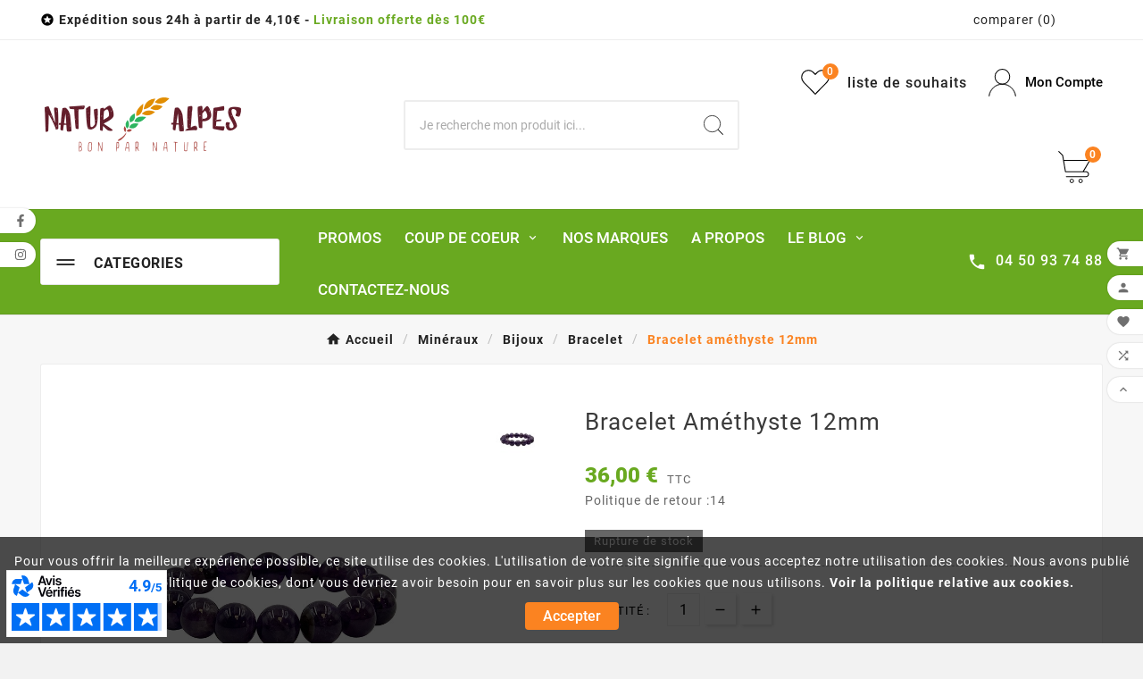

--- FILE ---
content_type: text/html; charset=utf-8
request_url: https://www.natur-alpes.com/bracelet/1667-bracelet-amethyste-12mm.html
body_size: 32979
content:
<!doctype html><html lang="fr"><head><meta charset="utf-8"><meta http-equiv="x-ua-compatible" content="ie=edge"><link rel="canonical" href="https://www.natur-alpes.com/bracelet/1667-bracelet-amethyste-12mm.html"><script type="application/ld+json">
  {
    "@context": "https://schema.org",
    "@type": "Organization",
    "name" : "Natur&#039;Alpes",
    "url" : "https://www.natur-alpes.com/",
    "logo": {
      "@type": "ImageObject",
      "url":"https://www.natur-alpes.com/img/natur-alpes-logo-1623404811.jpg"
    }
  }
</script>

<script type="application/ld+json">
  {
    "@context": "https://schema.org",
    "@type": "WebPage",
    "isPartOf": {
      "@type": "WebSite",
      "url":  "https://www.natur-alpes.com/",
      "name": "Natur&#039;Alpes"
    },
    "name": "Bracelet améthyste 12mm",
    "url":  "https://www.natur-alpes.com/bracelet/1667-bracelet-amethyste-12mm.html"
  }
</script>


  <script type="application/ld+json">
    {
      "@context": "https://schema.org",
      "@type": "BreadcrumbList",
      "itemListElement": [
                      {
              "@type": "ListItem",
              "position": 1,
              "name": "Accueil",
              "item": "https://www.natur-alpes.com/"
              },                        {
              "@type": "ListItem",
              "position": 2,
              "name": "Minéraux",
              "item": "https://www.natur-alpes.com/8-mineraux"
              },                        {
              "@type": "ListItem",
              "position": 3,
              "name": "Bijoux",
              "item": "https://www.natur-alpes.com/70-bijoux"
              },                        {
              "@type": "ListItem",
              "position": 4,
              "name": "Bracelet",
              "item": "https://www.natur-alpes.com/75-bracelet"
              },                        {
              "@type": "ListItem",
              "position": 5,
              "name": "Bracelet améthyste 12mm",
              "item": "https://www.natur-alpes.com/bracelet/1667-bracelet-amethyste-12mm.html"
              }            ]
          }
  </script>
<script type="application/ld+json">
  {
    "@context": "https://schema.org/",
    "@type": "Product",
    "name": "Bracelet améthyste 12mm",
    "description": "",
    "category": "Bracelet",
    "image" :"https://www.natur-alpes.com/2750-home_default/bracelet-amethyste-12mm.jpg",    "sku": "BAM12",
    "mpn": "BAM12",
    "gtin13": "15126",    "brand": {
      "@type": "Thing",
      "name": "Natur&#039;Alpes"
    },              "weight": {
        "@context": "https://schema.org",
        "@type": "QuantitativeValue",
        "value": "0.050000",
        "unitCode": "kg"
      },                "offers": {
            "@type": "Offer",
            "priceCurrency": "EUR",
            "name": "Bracelet améthyste 12mm",
            "price": "36",
            "url": "https://www.natur-alpes.com/bracelet/1667-bracelet-amethyste-12mm.html",
            "priceValidUntil": "2026-02-08",
                          "image": ["https://www.natur-alpes.com/2750-large_default/bracelet-amethyste-12mm.jpg"],
                        "sku": "BAM12",
            "mpn": "BAM12",
            "gtin13": "15126",                                    "availability": "https://schema.org/OutOfStock",
            "seller": {
              "@type": "Organization",
              "name": "Natur&#039;Alpes"
            }
          }
                }
</script>

<title>Bracelet améthyste 12mm</title><meta name="description" content=""><meta name="keywords" content=""><link rel="canonical" href="https://www.natur-alpes.com/bracelet/1667-bracelet-amethyste-12mm.html"><meta property="og:title" content="Bracelet améthyste 12mm" /><meta property="og:description" content="" /><meta property="og:url" content="https://www.natur-alpes.com/bracelet/1667-bracelet-amethyste-12mm.html" /><meta property="og:site_name" content="Natur&#039;Alpes" /><meta name="viewport" content="width=device-width, initial-scale=1"><link rel="icon" type="image/vnd.microsoft.icon" href="https://www.natur-alpes.com/img/favicon.ico?1712765780"><link rel="shortcut icon" type="image/x-icon" href="https://www.natur-alpes.com/img/favicon.ico?1712765780"><link rel="stylesheet" href="/modules/ps_checkout/views/css/payments.css?version=3.6.3" type="text/css" media="all"><link rel="stylesheet" href="https://www.natur-alpes.com/themes/v1_organic_33/assets/cache/theme-0a066d250.css" type="text/css" media="all"><style>a {
    cursor: pointer;
    color: #69a920;
    text-decoration: none;
    font-weight: bold;
}

.cms-description .row {
    align-items: center;
}

.product-description p {
    padding-bottom: 5px;
}

.cart-summary-line .label .code {
    cursor: pointer;
}
.btn-natura {
    color: #ffffff!important;
    background-color: #69a920;
    border-radius: 3px;
    text-decoration: none;
    padding: 10px 20px;
}

.btn-natura:hover {
    color: #ffffff!important;
    background-color: #fb8321;
    border-radius: 3px;
    text-decoration: none!importan;
    padding: 10px 20px;
}

#product #block-reassurance li{width:100%;}</style><script>var TVCMSCUSTOMSETTING_BOTTOM_OPTION = "0";var TVCMSCUSTOMSETTING_DARK_MODE_INPUT = "0";var TVCMSCUSTOMSETTING_HOVER_IMG = "1";var TVCMSCUSTOMSETTING_MAIN_MENU_STICKY = "1";var TVCMSCUSTOMSETTING_PRODUCT_PAGE_BOTTOM_STICKY_STATUS = "1";var TVCMSCUSTOMSETTING_VERTICAL_MENU_OPEN = "0";var TVCMSCUSTOMSETTING_WOW_JS = "0";var TVCMSCUSTOMSETTING_iso_code_country = false;var TVCMSFRONTSIDE_THEME_SETTING_SHOW = "0";var ajax_path = "https:\/\/www.natur-alpes.com\/modules\/tvcmsnewsletterpopup\/ajax.php";var baseDir = "https:\/\/www.natur-alpes.com\/";var elementRecaptcha = "<div class=\"recaptcha-text-center\" style=\"text-align: center\"><div class=\"g-recaptcha\" style=\"display: inline-block !important\" data-sitekey=\"6Le_Ub0lAAAAALae8mi5miDKq5t72Q_8GJgOv8uK\" data-theme=\"light\" data-size=\"normal\" data-callback=\"callbackRecaptcha\"><\/div><\/div>";var getThemeOptionsLink = "https:\/\/www.natur-alpes.com\/module\/tvcmsthemeoptions\/default";var gettvcmsbestsellerproductslink = "https:\/\/www.natur-alpes.com\/module\/tvcmsbestsellerproducts\/default";var gettvcmscategoryproductlink = "https:\/\/www.natur-alpes.com\/module\/tvcmscategoryproduct\/default";var gettvcmsfeaturedproductslink = "https:\/\/www.natur-alpes.com\/module\/tvcmsfeaturedproducts\/default";var gettvcmsfooterproductlink = "https:\/\/www.natur-alpes.com\/module\/tvcmsfooterproduct\/default";var gettvcmsmegamenulink = "https:\/\/www.natur-alpes.com\/module\/tvcmsmegamenu\/default";var gettvcmsnewproductslink = "https:\/\/www.natur-alpes.com\/module\/tvcmsnewproducts\/default";var gettvcmsspecialproductslink = "https:\/\/www.natur-alpes.com\/module\/tvcmsspecialproducts\/default";var gettvcmstabproductslink = "https:\/\/www.natur-alpes.com\/module\/tvcmstabproducts\/default";var gettvcmsverticalmenulink = "https:\/\/www.natur-alpes.com\/module\/tvcmsverticalmenu\/default";var isPsVersion17 = true;var isPsVersion8 = false;var prestashop = {"cart":{"products":[],"totals":{"total":{"type":"total","label":"Total","amount":0,"value":"0,00\u00a0\u20ac"},"total_including_tax":{"type":"total","label":"Total TTC","amount":0,"value":"0,00\u00a0\u20ac"},"total_excluding_tax":{"type":"total","label":"Total HT :","amount":0,"value":"0,00\u00a0\u20ac"}},"subtotals":{"products":{"type":"products","label":"Sous-total","amount":0,"value":"0,00\u00a0\u20ac"},"discounts":null,"shipping":{"type":"shipping","label":"Livraison","amount":0,"value":""},"tax":null},"products_count":0,"summary_string":"0 articles","vouchers":{"allowed":1,"added":[]},"discounts":[],"minimalPurchase":0,"minimalPurchaseRequired":""},"currency":{"id":1,"name":"Euro","iso_code":"EUR","iso_code_num":"978","sign":"\u20ac"},"customer":{"lastname":null,"firstname":null,"email":null,"birthday":null,"newsletter":null,"newsletter_date_add":null,"optin":null,"website":null,"company":null,"siret":null,"ape":null,"is_logged":false,"gender":{"type":null,"name":null},"addresses":[]},"language":{"name":"Fran\u00e7ais (French)","iso_code":"fr","locale":"fr-FR","language_code":"fr-FR","is_rtl":"0","date_format_lite":"d\/m\/Y","date_format_full":"d\/m\/Y H:i:s","id":1},"page":{"title":"","canonical":"https:\/\/www.natur-alpes.com\/bracelet\/1667-bracelet-amethyste-12mm.html","meta":{"title":"Bracelet am\u00e9thyste 12mm","description":"","keywords":"","robots":"index"},"page_name":"product","body_classes":{"lang-fr":true,"lang-rtl":false,"country-FR":true,"currency-EUR":true,"layout-full-width":true,"page-product":true,"tax-display-enabled":true,"product-id-1667":true,"product-Bracelet am\u00e9thyste 12mm":true,"product-id-category-75":true,"product-id-manufacturer-0":true,"product-id-supplier-65":true,"product-available-for-order":true},"admin_notifications":[]},"shop":{"name":"Natur'Alpes","logo":"https:\/\/www.natur-alpes.com\/img\/natur-alpes-logo-1623404811.jpg","stores_icon":"https:\/\/www.natur-alpes.com\/img\/logo_stores.png","favicon":"https:\/\/www.natur-alpes.com\/img\/favicon.ico"},"urls":{"base_url":"https:\/\/www.natur-alpes.com\/","current_url":"https:\/\/www.natur-alpes.com\/bracelet\/1667-bracelet-amethyste-12mm.html","shop_domain_url":"https:\/\/www.natur-alpes.com","img_ps_url":"https:\/\/www.natur-alpes.com\/img\/","img_cat_url":"https:\/\/www.natur-alpes.com\/img\/c\/","img_lang_url":"https:\/\/www.natur-alpes.com\/img\/l\/","img_prod_url":"https:\/\/www.natur-alpes.com\/img\/p\/","img_manu_url":"https:\/\/www.natur-alpes.com\/img\/m\/","img_sup_url":"https:\/\/www.natur-alpes.com\/img\/su\/","img_ship_url":"https:\/\/www.natur-alpes.com\/img\/s\/","img_store_url":"https:\/\/www.natur-alpes.com\/img\/st\/","img_col_url":"https:\/\/www.natur-alpes.com\/img\/co\/","img_url":"https:\/\/www.natur-alpes.com\/themes\/v1_organic_33\/assets\/img\/","css_url":"https:\/\/www.natur-alpes.com\/themes\/v1_organic_33\/assets\/css\/","js_url":"https:\/\/www.natur-alpes.com\/themes\/v1_organic_33\/assets\/js\/","pic_url":"https:\/\/www.natur-alpes.com\/upload\/","pages":{"address":"https:\/\/www.natur-alpes.com\/adresse","addresses":"https:\/\/www.natur-alpes.com\/adresses","authentication":"https:\/\/www.natur-alpes.com\/connexion","cart":"https:\/\/www.natur-alpes.com\/panier","category":"https:\/\/www.natur-alpes.com\/index.php?controller=category","cms":"https:\/\/www.natur-alpes.com\/index.php?controller=cms","contact":"https:\/\/www.natur-alpes.com\/nous-contacter","discount":"https:\/\/www.natur-alpes.com\/reduction","guest_tracking":"https:\/\/www.natur-alpes.com\/suivi-commande-invite","history":"https:\/\/www.natur-alpes.com\/historique-commandes","identity":"https:\/\/www.natur-alpes.com\/identite","index":"https:\/\/www.natur-alpes.com\/","my_account":"https:\/\/www.natur-alpes.com\/mon-compte","order_confirmation":"https:\/\/www.natur-alpes.com\/confirmation-commande","order_detail":"https:\/\/www.natur-alpes.com\/index.php?controller=order-detail","order_follow":"https:\/\/www.natur-alpes.com\/suivi-commande","order":"https:\/\/www.natur-alpes.com\/commande","order_return":"https:\/\/www.natur-alpes.com\/index.php?controller=order-return","order_slip":"https:\/\/www.natur-alpes.com\/avoirs","pagenotfound":"https:\/\/www.natur-alpes.com\/page-introuvable","password":"https:\/\/www.natur-alpes.com\/recuperation-mot-de-passe","pdf_invoice":"https:\/\/www.natur-alpes.com\/index.php?controller=pdf-invoice","pdf_order_return":"https:\/\/www.natur-alpes.com\/index.php?controller=pdf-order-return","pdf_order_slip":"https:\/\/www.natur-alpes.com\/index.php?controller=pdf-order-slip","prices_drop":"https:\/\/www.natur-alpes.com\/promotions","product":"https:\/\/www.natur-alpes.com\/index.php?controller=product","search":"https:\/\/www.natur-alpes.com\/recherche","sitemap":"https:\/\/www.natur-alpes.com\/plan-site","stores":"https:\/\/www.natur-alpes.com\/magasins","supplier":"https:\/\/www.natur-alpes.com\/fournisseur","register":"https:\/\/www.natur-alpes.com\/connexion?create_account=1","order_login":"https:\/\/www.natur-alpes.com\/commande?login=1"},"alternative_langs":[],"theme_assets":"\/themes\/v1_organic_33\/assets\/","actions":{"logout":"https:\/\/www.natur-alpes.com\/?mylogout="},"no_picture_image":{"bySize":{"side_product_default":{"url":"https:\/\/www.natur-alpes.com\/img\/p\/fr-default-side_product_default.jpg","width":86,"height":86},"small_default":{"url":"https:\/\/www.natur-alpes.com\/img\/p\/fr-default-small_default.jpg","width":98,"height":98},"cart_default":{"url":"https:\/\/www.natur-alpes.com\/img\/p\/fr-default-cart_default.jpg","width":125,"height":125},"add_cart_def":{"url":"https:\/\/www.natur-alpes.com\/img\/p\/fr-default-add_cart_def.jpg","width":200,"height":200},"home_default":{"url":"https:\/\/www.natur-alpes.com\/img\/p\/fr-default-home_default.jpg","width":252,"height":252},"medium_default":{"url":"https:\/\/www.natur-alpes.com\/img\/p\/fr-default-medium_default.jpg","width":452,"height":452},"pd_custom":{"url":"https:\/\/www.natur-alpes.com\/img\/p\/fr-default-pd_custom.jpg","width":452,"height":452},"pd4_def":{"url":"https:\/\/www.natur-alpes.com\/img\/p\/fr-default-pd4_def.jpg","width":724,"height":724},"large_default":{"url":"https:\/\/www.natur-alpes.com\/img\/p\/fr-default-large_default.jpg","width":800,"height":800}},"small":{"url":"https:\/\/www.natur-alpes.com\/img\/p\/fr-default-side_product_default.jpg","width":86,"height":86},"medium":{"url":"https:\/\/www.natur-alpes.com\/img\/p\/fr-default-home_default.jpg","width":252,"height":252},"large":{"url":"https:\/\/www.natur-alpes.com\/img\/p\/fr-default-large_default.jpg","width":800,"height":800},"legend":""}},"configuration":{"display_taxes_label":true,"display_prices_tax_incl":true,"is_catalog":false,"show_prices":true,"opt_in":{"partner":false},"quantity_discount":{"type":"discount","label":"Remise sur prix unitaire"},"voucher_enabled":1,"return_enabled":1},"field_required":[],"breadcrumb":{"links":[{"title":"Accueil","url":"https:\/\/www.natur-alpes.com\/"},{"title":"Min\u00e9raux","url":"https:\/\/www.natur-alpes.com\/8-mineraux"},{"title":"Bijoux","url":"https:\/\/www.natur-alpes.com\/70-bijoux"},{"title":"Bracelet","url":"https:\/\/www.natur-alpes.com\/75-bracelet"},{"title":"Bracelet am\u00e9thyste 12mm","url":"https:\/\/www.natur-alpes.com\/bracelet\/1667-bracelet-amethyste-12mm.html"}],"count":5},"link":{"protocol_link":"https:\/\/","protocol_content":"https:\/\/"},"time":1769257113,"static_token":"98a480416e06aa3d5acc69d222b10571","token":"c5ae76f7882e58f8643e5b6762b6beae","debug":false};var ps_checkout3dsEnabled = true;var ps_checkoutAutoRenderDisabled = false;var ps_checkoutCancelUrl = "https:\/\/www.natur-alpes.com\/module\/ps_checkout\/cancel";var ps_checkoutCardBrands = ["MASTERCARD","VISA","AMEX","CB_NATIONALE"];var ps_checkoutCardFundingSourceImg = "\/modules\/ps_checkout\/views\/img\/payment-cards.png";var ps_checkoutCardLogos = {"AMEX":"\/modules\/ps_checkout\/views\/img\/amex.svg","CB_NATIONALE":"\/modules\/ps_checkout\/views\/img\/cb.svg","DINERS":"\/modules\/ps_checkout\/views\/img\/diners.svg","DISCOVER":"\/modules\/ps_checkout\/views\/img\/discover.svg","JCB":"\/modules\/ps_checkout\/views\/img\/jcb.svg","MAESTRO":"\/modules\/ps_checkout\/views\/img\/maestro.svg","MASTERCARD":"\/modules\/ps_checkout\/views\/img\/mastercard.svg","UNIONPAY":"\/modules\/ps_checkout\/views\/img\/unionpay.svg","VISA":"\/modules\/ps_checkout\/views\/img\/visa.svg"};var ps_checkoutCartProductCount = 0;var ps_checkoutCheckUrl = "https:\/\/www.natur-alpes.com\/module\/ps_checkout\/check";var ps_checkoutCheckoutTranslations = {"checkout.go.back.link.title":"Retourner au tunnel de commande","checkout.go.back.label":"Tunnel de commande","checkout.card.payment":"Paiement par carte","checkout.page.heading":"R\u00e9sum\u00e9 de commande","checkout.cart.empty":"Votre panier d'achat est vide.","checkout.page.subheading.card":"Carte","checkout.page.subheading.paypal":"PayPal","checkout.payment.by.card":"Vous avez choisi de payer par carte.","checkout.payment.by.paypal":"Vous avez choisi de payer par PayPal.","checkout.order.summary":"Voici un r\u00e9sum\u00e9 de votre commande :","checkout.order.amount.total":"Le montant total de votre panier est de","checkout.order.included.tax":"(TTC)","checkout.order.confirm.label":"Veuillez finaliser votre commande en cliquant sur &quot;Je valide ma commande&quot;","paypal.hosted-fields.label.card-name":"Nom du titulaire de la carte","paypal.hosted-fields.placeholder.card-name":"Nom du titulaire de la carte","paypal.hosted-fields.label.card-number":"Num\u00e9ro de carte","paypal.hosted-fields.placeholder.card-number":"Num\u00e9ro de carte","paypal.hosted-fields.label.expiration-date":"Date d'expiration","paypal.hosted-fields.placeholder.expiration-date":"MM\/YY","paypal.hosted-fields.label.cvv":"Code de s\u00e9curit\u00e9","paypal.hosted-fields.placeholder.cvv":"XXX","payment-method-logos.title":"Paiement 100% s\u00e9curis\u00e9","express-button.cart.separator":"ou","express-button.checkout.express-checkout":"Achat rapide","error.paypal-sdk":"No PayPal Javascript SDK Instance","checkout.payment.others.link.label":"Autres moyens de paiement","checkout.payment.others.confirm.button.label":"Je valide ma commande","checkout.form.error.label":"Une erreur s'est produite lors du paiement. Veuillez r\u00e9essayer ou contacter le support.","loader-component.label.header":"Merci pour votre achat !","loader-component.label.body":"Veuillez patienter, nous traitons votre paiement","error.paypal-sdk.contingency.cancel":"Authentification du titulaire de carte annul\u00e9e, veuillez choisir un autre moyen de paiement ou essayez de nouveau.","error.paypal-sdk.contingency.error":"Une erreur est survenue lors de l'authentification du titulaire de la carte, veuillez choisir un autre moyen de paiement ou essayez de nouveau.","error.paypal-sdk.contingency.failure":"Echec de l'authentification du titulaire de la carte, veuillez choisir un autre moyen de paiement ou essayez de nouveau.","error.paypal-sdk.contingency.unknown":"L'identit\u00e9 du titulaire de la carte n'a pas pu \u00eatre v\u00e9rifi\u00e9e, veuillez choisir un autre moyen de paiement ou essayez de nouveau."};var ps_checkoutCheckoutUrl = "https:\/\/www.natur-alpes.com\/commande";var ps_checkoutConfirmUrl = "https:\/\/www.natur-alpes.com\/confirmation-commande";var ps_checkoutCreateUrl = "https:\/\/www.natur-alpes.com\/module\/ps_checkout\/create";var ps_checkoutCspNonce = "";var ps_checkoutExpressCheckoutCartEnabled = false;var ps_checkoutExpressCheckoutOrderEnabled = false;var ps_checkoutExpressCheckoutProductEnabled = false;var ps_checkoutExpressCheckoutSelected = false;var ps_checkoutExpressCheckoutUrl = "https:\/\/www.natur-alpes.com\/module\/ps_checkout\/ExpressCheckout";var ps_checkoutFundingSource = "paypal";var ps_checkoutFundingSourcesSorted = ["card","paypal","bancontact","paylater","blik"];var ps_checkoutHostedFieldsContingencies = "SCA_WHEN_REQUIRED";var ps_checkoutHostedFieldsEnabled = true;var ps_checkoutHostedFieldsSelected = false;var ps_checkoutLoaderImage = "\/modules\/ps_checkout\/views\/img\/loader.svg";var ps_checkoutPartnerAttributionId = "PrestaShop_Cart_PSXO_PSDownload";var ps_checkoutPayLaterCartPageButtonEnabled = false;var ps_checkoutPayLaterCategoryPageBannerEnabled = false;var ps_checkoutPayLaterHomePageBannerEnabled = false;var ps_checkoutPayLaterOrderPageBannerEnabled = false;var ps_checkoutPayLaterOrderPageButtonEnabled = false;var ps_checkoutPayLaterOrderPageMessageEnabled = false;var ps_checkoutPayLaterProductPageBannerEnabled = false;var ps_checkoutPayLaterProductPageButtonEnabled = false;var ps_checkoutPayLaterProductPageMessageEnabled = false;var ps_checkoutPayPalButtonConfiguration = null;var ps_checkoutPayPalOrderId = "";var ps_checkoutPayPalSdkConfig = {"clientId":"AXjYFXWyb4xJCErTUDiFkzL0Ulnn-bMm4fal4G-1nQXQ1ZQxp06fOuE7naKUXGkq2TZpYSiI9xXbs4eo","merchantId":"AZGTLGTPYXJHA","currency":"EUR","intent":"capture","commit":"false","vault":"false","integrationDate":"2022-14-06","dataPartnerAttributionId":"PrestaShop_Cart_PSXO_PSDownload","dataCspNonce":"","dataEnable3ds":"true","disableFunding":"eps,giropay,ideal,mybank,p24","enableFunding":"paylater","components":"marks,funding-eligibility"};var ps_checkoutPayWithTranslations = {"card":"Payer par carte - paiements 100% s\u00e9curis\u00e9s","paypal":"Payer avec un compte PayPal","bancontact":"Payer par Bancontact","paylater":"Payer en plusieurs fois avec PayPal Pay Later","blik":"Payer par BLIK"};var ps_checkoutPaymentMethodLogosTitleImg = "\/modules\/ps_checkout\/views\/img\/lock_checkout.svg";var ps_checkoutRenderPaymentMethodLogos = true;var ps_checkoutValidateUrl = "https:\/\/www.natur-alpes.com\/module\/ps_checkout\/validate";var ps_checkoutVersion = "3.6.3";var psemailsubscription_subscription = "https:\/\/www.natur-alpes.com\/module\/ps_emailsubscription\/subscription";var psr_icon_color = "#69A920";var recaptchaContactForm = "1";var recaptchaDataSiteKey = "6Le_Ub0lAAAAALae8mi5miDKq5t72Q_8GJgOv8uK";var recaptchaLoginForm = "1";var recaptchaRegistrationForm = "1";var recaptchaType = "1";var recaptchaVersion = "v2";var static_token = "98a480416e06aa3d5acc69d222b10571";var tvMainSmartSpeed = "600";var tvcms_base_dir = "https:\/\/www.natur-alpes.com\/";var tvcms_setting = true;var tvthemename = "v1_organic_33";var wish_link = "https:\/\/www.natur-alpes.com\/module\/tvcmswishlist\/mywishlist";</script><script>
    var pluginData = pluginData ? pluginData : { };
    pluginData['bx'] = pluginData['bx'] ? pluginData['bx'] : { };
    pluginData['bx'].translation = {
        error: {
                carrierNotFound: "Unable to find a carrier",
                couldNotSelectPoint: "An error occurred during parcel point selection"
        },
        text: {
                chooseParcelPoint: "Choose this parcel point",
                closeMap: "Close map",
                closedLabel: "Closed     ",
        },
        distance: "%s km away",
    }
    pluginData['bx'].mapUrl = "https://maps.boxtal.com/styles/boxtal/style.json?access_token=eyJhbGciOiJSUzI1NiIsInR5cCI6IkpXVCJ9.[base64].[base64]";
    pluginData['bx'].mapLogoImageUrl = "https://resource.boxtal.com/images/boxtal-maps.svg";
    pluginData['bx'].mapLogoHrefUrl = "https://www.boxtal.com";
    pluginData['bx'].ajaxUrl = "https://www.natur-alpes.com/module/boxtalconnect/ajax";
    pluginData['bx'].token = "98a480416e06aa3d5acc69d222b10571";
</script>
<meta name="google-site-verification" content="HmXUgeVEM7XeWtc8zE_dvoGH7zhszh7QZv8Xo_qsNjU" /><!-- Google tag (gtag.js) -->
<script async src="https://www.googletagmanager.com/gtag/js?id=AW-10982436868"></script>
<script>
  window.dataLayer = window.dataLayer || [];
  function gtag(){dataLayer.push(arguments);}
  gtag('js', new Date());

  gtag('config', 'AW-10982436868');
</script>

<script async charset="utf-8" src="https://widgets.rr.skeepers.io/generated/c0e2e62a-8713-e5f4-6581-a502223def00/b38f7e84-51f4-494e-8f10-0ba40dea5c4d.js"></script><script async src="https://www.googletagmanager.com/gtag/js?id=G-8PH449B7YY"></script>
<script>
  window.dataLayer = window.dataLayer || [];
  function gtag(){dataLayer.push(arguments);}
  gtag('js', new Date());
  gtag(
    'config',
    'G-8PH449B7YY',
    {
      'debug_mode':false
                      }
  );
</script>

<!-- Module TvcmsInfiniteScroll for PRODUCTS --><link rel="dns-prefetch" href="https://www.natur-alpes.com" /><link rel="preconnect" href="https://www.natur-alpes.com" crossorigin/><link rel="preload" href="https://www.natur-alpes.com/themes/v1_organic_33/assets/css/570eb83859dc23dd0eec423a49e147fe.woff2" as="font" type="font/woff2" crossorigin /><link rel="preload" href="https://www.natur-alpes.com/themes/v1_organic_33/assets/css/../fonts/roboto/KFOlCnqEu92Fr1MmYUtfBBc4.woff2" as="font" type="font/woff2" crossorigin /><link rel="preload" href="https://www.natur-alpes.com/themes/v1_organic_33/assets/css/../fonts/roboto-condensed/ieVl2ZhZI2eCN5jzbjEETS9weq8-19K7DQ.woff2" as="font" type="font/woff2" crossorigin media='(min-width: 992px)' /><link as="style" rel="stylesheet preload" type="text/css" href="https://www.natur-alpes.com/themes/v1_organic_33/assets/css/material-fonts.css" /><link as="style" rel="stylesheet preload" type="text/css" href="https://www.natur-alpes.com/themes/v1_organic_33/assets/css/roboto.css" /><link as="style" rel="stylesheet preload" type="text/css" href="https://www.natur-alpes.com/themes/v1_organic_33/assets/css/Els-messiri.css" /><link as="style" rel="stylesheet preload" type="text/css" href="https://www.natur-alpes.com/themes/v1_organic_33/assets/css/roboto-condensed.css" media='(min-width: 992px)' /><meta content="width=device-width, initial-scale=1" name="viewport"><meta property="og:type" content="product"><meta property="og:url" content="https://www.natur-alpes.com/bracelet/1667-bracelet-amethyste-12mm.html"><meta property="og:title" content="Bracelet améthyste 12mm"><meta property="og:site_name" content="Natur&#039;Alpes"><meta property="og:description" content=""><meta property="og:image" content="https://www.natur-alpes.com/2750-large_default/bracelet-amethyste-12mm.jpg"><meta property="product:pretax_price:amount" content="30"><meta property="product:pretax_price:currency" content="EUR"><meta property="product:price:amount" content="36"><meta property="product:price:currency" content="EUR"><meta property="product:weight:value" content="0.050000"><meta property="product:weight:units" content="kg"></head><body id="product" class="lang-fr country-fr currency-eur layout-full-width page-product tax-display-enabled product-id-1667 product-bracelet-amethyste-12mm product-id-category-75 product-id-manufacturer-0 product-id-supplier-65 product-available-for-order text1-dark  text2-dark"  data-mouse-hover-img='1' data-menu-sticky='1'><div class='tvcmscookies-notice'><div class='tvcookies-notice-img-wrapper'><div class="tvcookies-notice-img-inner"><div class="tvcookie-content-box"><div class="tvcookies-notice-title"><p>Pour vous offrir la meilleure expérience possible, ce site utilise des cookies. L'utilisation de votre site signifie que vous acceptez notre utilisation des cookies. Nous avons publié une nouvelle politique de cookies, dont vous devriez avoir besoin pour en savoir plus sur les cookies que nous utilisons. <a href="https://www.natur-alpes.com/content/6-politique-de-protection-des-donnees">Voir la politique relative aux cookies.</a></p></div></div><div class="tvcookie-btn-wrapper"><button class='close-cookie tvclose-btn'>Fermé</button><button class='close-cookie tvok-btn'>Ok</button></div></div><div class="tvcookies-notice-icon"><button class='close-cookie tvclose-icon'><span>Accepter</span></button></div></div></div><div class="prod-animation tvcms-snackbar hidden-sm-down">
						<div class="tvcms-prod-popup">
							    <div class="tvproduct-wrapper bottom-to-top hb-animate-element"><span class="tvprodpopup-close"><i class="material-icons">&#xe5cd;</i></span><div class="tvproduct-image"><a href="https://www.natur-alpes.com/sexualite/12039-erectab-20-comprimes.html" class="thumbnail product-thumbnail"><img src="https://www.natur-alpes.com/4474-side_product_default/erectab-20-comprimes.jpg" alt="Erectab 20 comprimés" class="tvproduct-defult-img tv-img-responsive" height="86" width="86" loading="lazy"></a><ul class="product-flags tvproduct-online-new-wrapper"><li class="product-flag discount">-25%</li><li class="product-flag out_of_stock">Rupture de stock</li></ul></div><div class="tvproduct-info-box-wrapper"><div class="tvproduct-name product-title"><a href="https://www.natur-alpes.com/sexualite/12039-erectab-20-comprimes.html"><h6>Erectab 20 comprimés</h6></a></div><div class="tvproduct-timer" data-end-time='2026-03-31 00:00:00'><div class='tvtimer-wrapper'><div class="tvproduct-timer-icon"><i class='material-icons'>&#xe425;</i></div><div class='tvproduct-timer-wrapper tvproduct-timer-box tvproduct-time-days'><div class="days">00</div><div class="tvtimer-name">jour</div></div><span class="tvtimer-dot">:</span><div class='tvproduct-timer-wrapper tvproduct-timer-box tvproduct-time-hours'><div class="hours">00</div><div class="tvtimer-name">heure</div></div><span class="tvtimer-dot">:</span><div class='tvproduct-timer-wrapper tvproduct-timer-box tvproduct-time-minutes'><div class="minutes">00</div><div class="tvtimer-name">min</div></div><span class="tvtimer-dot">:</span><div class='tvproduct-timer-wrapper tvproduct-timer-box tvproduct-time-seconds'><div class="seconds">00</div><div class="tvtimer-name">sec</div></div></div></div><div class="tv-product-price"><div class="product-price-and-shipping"><span class="price">34,88 €</span><span class="regular-price">46,50 €</span></div></div></div></div>						</div>
					<div class="tvcms-prod-popup">
							    <div class="tvproduct-wrapper bottom-to-top hb-animate-element"><span class="tvprodpopup-close"><i class="material-icons">&#xe5cd;</i></span><div class="tvproduct-image"><a href="https://www.natur-alpes.com/sexualite/12048-supramen-10-gelules.html" class="thumbnail product-thumbnail"><img src="https://www.natur-alpes.com/4468-side_product_default/supramen-10-gelules.jpg" alt="Supramen 10 gélules" class="tvproduct-defult-img tv-img-responsive" height="86" width="86" loading="lazy"></a><ul class="product-flags tvproduct-online-new-wrapper"><li class="product-flag discount">-25%</li><li class="product-flag out_of_stock">Rupture de stock</li></ul></div><div class="tvproduct-info-box-wrapper"><div class="tvproduct-name product-title"><a href="https://www.natur-alpes.com/sexualite/12048-supramen-10-gelules.html"><h6>Supramen 10 gélules</h6></a></div><div class="tvproduct-timer" data-end-time='2026-03-31 00:00:00'><div class='tvtimer-wrapper'><div class="tvproduct-timer-icon"><i class='material-icons'>&#xe425;</i></div><div class='tvproduct-timer-wrapper tvproduct-timer-box tvproduct-time-days'><div class="days">00</div><div class="tvtimer-name">jour</div></div><span class="tvtimer-dot">:</span><div class='tvproduct-timer-wrapper tvproduct-timer-box tvproduct-time-hours'><div class="hours">00</div><div class="tvtimer-name">heure</div></div><span class="tvtimer-dot">:</span><div class='tvproduct-timer-wrapper tvproduct-timer-box tvproduct-time-minutes'><div class="minutes">00</div><div class="tvtimer-name">min</div></div><span class="tvtimer-dot">:</span><div class='tvproduct-timer-wrapper tvproduct-timer-box tvproduct-time-seconds'><div class="seconds">00</div><div class="tvtimer-name">sec</div></div></div></div><div class="tv-product-price"><div class="product-price-and-shipping"><span class="price">20,93 €</span><span class="regular-price">27,90 €</span></div></div></div></div>						</div>
					<div class="tvcms-prod-popup">
							    <div class="tvproduct-wrapper bottom-to-top hb-animate-element"><span class="tvprodpopup-close"><i class="material-icons">&#xe5cd;</i></span><div class="tvproduct-image"><a href="https://www.natur-alpes.com/sexualite/12051-topbust-60-gelules.html" class="thumbnail product-thumbnail"><img src="https://www.natur-alpes.com/4464-side_product_default/topbust-60-gelules.jpg" alt="Topbust 60 gélules" class="tvproduct-defult-img tv-img-responsive" height="86" width="86" loading="lazy"></a><ul class="product-flags tvproduct-online-new-wrapper"><li class="product-flag discount">-25%</li></ul></div><div class="tvproduct-info-box-wrapper"><div class="tvproduct-name product-title"><a href="https://www.natur-alpes.com/sexualite/12051-topbust-60-gelules.html"><h6>Topbust 60 gélules</h6></a></div><div class="tvproduct-timer" data-end-time='2026-03-31 00:00:00'><div class='tvtimer-wrapper'><div class="tvproduct-timer-icon"><i class='material-icons'>&#xe425;</i></div><div class='tvproduct-timer-wrapper tvproduct-timer-box tvproduct-time-days'><div class="days">00</div><div class="tvtimer-name">jour</div></div><span class="tvtimer-dot">:</span><div class='tvproduct-timer-wrapper tvproduct-timer-box tvproduct-time-hours'><div class="hours">00</div><div class="tvtimer-name">heure</div></div><span class="tvtimer-dot">:</span><div class='tvproduct-timer-wrapper tvproduct-timer-box tvproduct-time-minutes'><div class="minutes">00</div><div class="tvtimer-name">min</div></div><span class="tvtimer-dot">:</span><div class='tvproduct-timer-wrapper tvproduct-timer-box tvproduct-time-seconds'><div class="seconds">00</div><div class="tvtimer-name">sec</div></div></div></div><div class="tv-product-price"><div class="product-price-and-shipping"><span class="price">20,93 €</span><span class="regular-price">27,90 €</span></div></div></div></div>						</div>
					<div class="tvcms-prod-popup">
							    <div class="tvproduct-wrapper bottom-to-top hb-animate-element"><span class="tvprodpopup-close"><i class="material-icons">&#xe5cd;</i></span><div class="tvproduct-image"><a href="https://www.natur-alpes.com/textiles/260-tong-cuir-tiare-vert-42-43.html" class="thumbnail product-thumbnail"><img src="https://www.natur-alpes.com/324-side_product_default/tong-cuir-tiare-vert-42-43.jpg" alt="Tong cuir tiare ver" class="tvproduct-defult-img tv-img-responsive" height="86" width="86" loading="lazy"></a><ul class="product-flags tvproduct-online-new-wrapper"><li class="product-flag on-sale">Promo !</li><li class="product-flag discount">-50%</li></ul></div><div class="tvproduct-info-box-wrapper"><div class="tvproduct-name product-title"><a href="https://www.natur-alpes.com/textiles/260-tong-cuir-tiare-vert-42-43.html"><h6>Tong cuir tiare vert 42/43</h6></a></div><div class="tv-product-price"><div class="product-price-and-shipping"><span class="price">19,50 €</span><span class="regular-price">39,00 €</span></div></div></div></div>						</div>
					<div class="tvcms-prod-popup">
							    <div class="tvproduct-wrapper bottom-to-top hb-animate-element"><span class="tvprodpopup-close"><i class="material-icons">&#xe5cd;</i></span><div class="tvproduct-image"><a href="https://www.natur-alpes.com/gel-externe/12050-topbust-gel-60ml.html" class="thumbnail product-thumbnail"><img src="https://www.natur-alpes.com/4465-side_product_default/topbust-gel-60ml.jpg" alt="Topbust gel 60ml" class="tvproduct-defult-img tv-img-responsive" height="86" width="86" loading="lazy"></a><ul class="product-flags tvproduct-online-new-wrapper"><li class="product-flag discount">-25%</li></ul></div><div class="tvproduct-info-box-wrapper"><div class="tvproduct-name product-title"><a href="https://www.natur-alpes.com/gel-externe/12050-topbust-gel-60ml.html"><h6>Topbust gel 60ml</h6></a></div><div class="tvproduct-timer" data-end-time='2026-03-31 00:00:00'><div class='tvtimer-wrapper'><div class="tvproduct-timer-icon"><i class='material-icons'>&#xe425;</i></div><div class='tvproduct-timer-wrapper tvproduct-timer-box tvproduct-time-days'><div class="days">00</div><div class="tvtimer-name">jour</div></div><span class="tvtimer-dot">:</span><div class='tvproduct-timer-wrapper tvproduct-timer-box tvproduct-time-hours'><div class="hours">00</div><div class="tvtimer-name">heure</div></div><span class="tvtimer-dot">:</span><div class='tvproduct-timer-wrapper tvproduct-timer-box tvproduct-time-minutes'><div class="minutes">00</div><div class="tvtimer-name">min</div></div><span class="tvtimer-dot">:</span><div class='tvproduct-timer-wrapper tvproduct-timer-box tvproduct-time-seconds'><div class="seconds">00</div><div class="tvtimer-name">sec</div></div></div></div><div class="tv-product-price"><div class="product-price-and-shipping"><span class="price">17,93 €</span><span class="regular-price">23,90 €</span></div></div></div></div>						</div>
			
</div><main><div class="tvcms-loading-overlay"><div class="tvcms-loading-inner"><img class="logo img-responsive" src="https://www.natur-alpes.com/img/natur-alpes-logo-1623404811.jpg" alt="Natur&#039;Alpes"  height="51" width="205"/><img src="https://www.natur-alpes.com/themes/v1_organic_33/assets/img/themevolty/tv_loading.gif" alt="" height="101" width="114"/></div></div><div class="tv-main-div " ><header id="header">    <div class="tvcmsdesktop-top-header-wrapper header-7" data-header-layout="7"><div class="tvcms-header-nav"><div class='tvcmsdesktop-top-header tvcontainer-layout-nav'><div class="container tvcmsdesktop-top-wrapper"><div class='tvheader-offer-wrapper col-xl-6 col-lg-6 col-md-6 col-sm-12'><div class="tvheader-nav-offer-text"><i class='material-icons'>&#xe8d0;</i><p><strong>Expédition sous 24h à partir de 4,10€ - <span style="color:#69a920;">Livraison offerte dès 100€</span></strong></p></div></div><div class='tvheader-language-currency-wrapper col-xl-6 col-lg-6 col-md-6 col-sm-12'><div class="tvheader-compare"><div class="tvcmsdesktop-view-compare"><a class="link_wishlist tvdesktop-view-compare tvcmscount-compare-product" href="https://www.natur-alpes.com/module/tvcmsproductcompare/productcomparelist" title="Product Compare"><div class="tvdesktop-compare-icon"><i class='material-icons'>&#xe043;</i></div><div class="tvdesktop-view-compare-name"> comparer  <span class="count-product">(0)</span></div></a></div></div><div class="tvheader-language"></div><div class="tvheader-currency"></div></div></div></div></div><div class='container-fluid tvcmsdesktop-top-second hidden-md-down'><div class="container"><div class="tvcmsdesktop-top-header-box row"><div class='col-sm-12 col-md-2 col-lg-2 col-xl-4 tvcms-header-logo-wrapper'><div class="hidden-sm-down tvcms-header-logo" id="tvcmsdesktop-logo"><div class="tv-header-logo"><a href="https://www.natur-alpes.com/"><img class="logo img-responsive" src="https://www.natur-alpes.com/img/natur-alpes-logo-1623404811.jpg" alt="Natur&#039;Alpes" loading="lazy" height="35" width="201"></a></div></div></div><div class="col-sm-12 col-md-6 col-lg-5 col-xl-4 tvcmsheader-search"><div class='tvcmssearch-wrapper' id="_desktop_search">    <div class="search-widget tvcmsheader-search" data-search-controller-url="//www.natur-alpes.com/recherche"><div class="tvsearch-top-wrapper"><div class="tvheader-sarch-display"><div class="tvheader-search-display-icon"><div class="tvsearch-open"><svg version="1.1" id="Layer_1" x="0px" y="0px" width="30px" height="30px" viewBox="0 0 30 30" xml:space="preserve"><g><polygon points="29.245,30 21.475,22.32 22.23,21.552 30,29.232  " /><circle style="fill:#FFD741;" cx="13" cy="13" r="12.1" /><circle style="fill:none;stroke:#000000;stroke-miterlimit:10;" cx="13" cy="13" r="12.5" /></g></svg></div><div class="tvsearch-close"><svg version="1.1" id="Layer_1" x="0px" y="0px" width="24px" height="24px" viewBox="0 0 20 20" xml:space="preserve"><g><rect x="9.63" y="-3.82" transform="matrix(0.7064 -0.7078 0.7078 0.7064 -4.1427 10.0132)" width="1" height="27.641"></rect></g><g><rect x="9.63" y="-3.82" transform="matrix(-0.7064 -0.7078 0.7078 -0.7064 9.9859 24.1432)" width="1" height="27.641"></rect></g></svg></div></div></div><div class="tvsearch-header-display-wrappper tvsearch-header-display-full"><form method="get" action="//www.natur-alpes.com/recherche"><input type="hidden" name="controller" value="search" /><div class="tvheader-top-search"><div class="tvheader-top-search-wrapper-info-box"><input type="text" name="s" class='tvcmssearch-words' placeholder="Je recherche mon produit ici..." aria-label="Chercher	" autocomplete="off" /></div></div><div class="tvheader-top-search-wrapper"><button type="submit" class="tvheader-search-btn" aria-label="Search"><svg version="1.1" id="Layer_1" x="0px" y="0px" width="22px" height="22px" viewBox="0 0 30 30" xml:space="preserve"><g><polygon points="29.245,30 21.475,22.32 22.23,21.552 30,29.232  " /><circle style="fill:#FFD741;" cx="13" cy="13" r="12.1" /><circle style="fill:none;stroke:#000000;stroke-miterlimit:10;" cx="13" cy="13" r="12.5" /></g></svg></button></div></form><div class='tvsearch-result'></div></div></div></div></div></div><div class="col-sm-12 col-md-4 col-lg-5 col-xl-4 tvcmsheader-nav-right"><div class="tv-contact-account-cart-wrapper"><div class="ttvcms-wishlist-icon"><script>var wishlistProductsIds='';var baseDir ='https://www.natur-alpes.com/';var static_token='98a480416e06aa3d5acc69d222b10571';var isLogged ='0';var loggin_required='Vous devez être connecté pour gérer votre liste de souhaits.	';var deleted_wishlist ='The Wishlist was successfully deleted.';var default_wishlist ='The Default wishlist was set successfully.';var added_to_wishlist ='Vous devez être connecté pour gérer votre liste de souhaits.	';var mywishlist_url='https://www.natur-alpes.com/module/tvcmswishlist/mywishlist';var isLoggedWishlist=false;</script><div id="_desktop_wishtlistTop" class="pull-right tvcmsdesktop-view-wishlist"><a class="wishtlist_top tvdesktop-wishlist" href="https://www.natur-alpes.com/module/tvcmswishlist/mywishlist"><div class="tvwishlist-icon"><i class='material-icons'>&#xe87d;</i><svg version="1.1" id="Layer_1" xmlns="http://www.w3.org/2000/svg" xmlns:xlink="http://www.w3.org/1999/xlink" x="0px" y="0px" width="32" height="32" viewBox="0 0 457 457" xml:space="preserve"><path id="XMLID_2_" style="fill:transparent;stroke:#000000;stroke-width:16;stroke-miterlimit:10;" d="M414.6,70.9c-42.5-43.5-111.5-43.5-154.1,0l-32,32.7l-32-32.7C153.9,27.4,85,27.4,42.4,70.9c-42.5,43.5-42.5,114.1,0,157.6l32,32.7l154.1,157.6l154.1-157.6l32-32.7C457.1,184.9,457.1,114.4,414.6,70.9z"></path></svg></div><div class="tvwishlist-name"><span>liste de souhaits</span><span class="cart-wishlist-number tvwishlist-number"><span>(</span>0	<span>)</span></span></div></a></div></div><div id='tvcmsdesktop-account-button'><div class="tv-header-account tv-account-wrapper tvcms-header-myaccount"><button class="btn-unstyle tv-myaccount-btn tv-myaccount-btn-desktop" name="User Icon" aria-label="User Icon"><svg version="1.1" id="Layer_1" x="0px" y="0px" width="31.377px" height="30.938px" viewBox="0 0 31.377 30.938" xml:space="preserve"><g><path style="fill:none;stroke:#000000;stroke-width:0.6;stroke-miterlimit:10;" d="M15.666,17.321c7.626,0,13.904,5.812,14.837,13.316h0.525c-1.253-8.325-7.642-13.6-15.341-13.6c-7.698,0-14.088,5.274-15.339,13.6h0.48C1.764,23.134,8.041,17.321,15.666,17.321z"></path><path style="fill:#FFD742;" d="M15.688,16.992c-4.494,0-8.15-3.654-8.15-8.148c0-4.497,3.656-8.152,8.15-8.152c4.497,0,8.15,3.655,8.15,8.152C23.839,13.338,20.186,16.992,15.688,16.992"></path><circle style="fill:none;stroke:#000000;stroke-miterlimit:10;" cx="15.689" cy="8.838" r="8.338"></circle></g></svg><span>Mon Compte</span></button><ul class="dropdown-menu tv-account-dropdown tv-dropdown"><li><div id="tvcmsdesktop-user-info" class="tvcms-header-sign user-info tvheader-sign"><a href="https://www.natur-alpes.com/mon-compte" class="tvhedaer-sign-btn" title="Connectez-vous à votre compte client" rel="nofollow"><i class="material-icons">&#xe7fd;</i><span class="tvhedaer-sign-span">Connexion</span></a></div></li><li class="ttvcms-wishlist-icon hidden-lg-up"><script>var wishlistProductsIds='';var baseDir ='https://www.natur-alpes.com/';var static_token='98a480416e06aa3d5acc69d222b10571';var isLogged ='0';var loggin_required='Vous devez être connecté pour gérer votre liste de souhaits.	';var deleted_wishlist ='The Wishlist was successfully deleted.';var default_wishlist ='The Default wishlist was set successfully.';var added_to_wishlist ='Vous devez être connecté pour gérer votre liste de souhaits.	';var mywishlist_url='https://www.natur-alpes.com/module/tvcmswishlist/mywishlist';var isLoggedWishlist=false;</script><div id="_desktop_wishtlistTop" class="pull-right tvcmsdesktop-view-wishlist"><a class="wishtlist_top tvdesktop-wishlist" href="https://www.natur-alpes.com/module/tvcmswishlist/mywishlist"><div class="tvwishlist-icon"><i class='material-icons'>&#xe87d;</i><svg version="1.1" id="Layer_1" xmlns="http://www.w3.org/2000/svg" xmlns:xlink="http://www.w3.org/1999/xlink" x="0px" y="0px" width="32" height="32" viewBox="0 0 457 457" xml:space="preserve"><path id="XMLID_2_" style="fill:transparent;stroke:#000000;stroke-width:16;stroke-miterlimit:10;" d="M414.6,70.9c-42.5-43.5-111.5-43.5-154.1,0l-32,32.7l-32-32.7C153.9,27.4,85,27.4,42.4,70.9c-42.5,43.5-42.5,114.1,0,157.6l32,32.7l154.1,157.6l154.1-157.6l32-32.7C457.1,184.9,457.1,114.4,414.6,70.9z"></path></svg></div><div class="tvwishlist-name"><span>liste de souhaits</span><span class="cart-wishlist-number tvwishlist-number"><span>(</span>0	<span>)</span></span></div></a></div></li><li class="tvheader-compare hidden-lg-up"><div class="tvcmsdesktop-view-compare"><a class="link_wishlist tvdesktop-view-compare tvcmscount-compare-product" href="https://www.natur-alpes.com/module/tvcmsproductcompare/productcomparelist" title="Product Compare"><div class="tvdesktop-compare-icon"><i class='material-icons'>&#xe043;</i></div><div class="tvdesktop-view-compare-name"> comparer  <span class="count-product">(0)</span></div></a></div></li><li class="tvheader-language hidden-lg-up"></li><li class="tvheader-currency hidden-lg-up"></li></ul></div></div><div id="_desktop_cart_manage" class="tvcms-header-cart"><div id="_desktop_cart"><div class="blockcart cart-preview inactive tv-header-cart" data-refresh-url="//www.natur-alpes.com/module/ps_shoppingcart/ajax"><div class="tvheader-cart-wrapper "><div class='tvheader-cart-btn-wrapper'><a rel="nofollow" href="JavaScript:void(0);" data-url='//www.natur-alpes.com/panier?action=show' title='Panier'><div class="tvcart-icon-text-wrapper"><div class="tv-cart-icon tvheader-right-icon tv-cart-icon-main"><svg version="1.1" id="Layer_1" x="0px" y="0px" width="36px" height="36.289px" viewBox="0 0 36 36.289" xml:space="preserve"><g><path style="fill:#FFD741;" d="M6.266,11.058h28.609l-6.657,11.975H8.019C8.019,23.033,5.582,12.35,6.266,11.058"></path><path d="M9.174,29.448c-0.29,0-0.525-0.235-0.525-0.523c0-0.291,0.236-0.528,0.525-0.528h22.059c1.223,0,2.217-0.995,2.217-2.218c0-1.224-0.994-2.22-2.217-2.22H8.193c-0.257,0-0.475-0.183-0.517-0.435L4.537,5.223L0.25,0.992c-0.101-0.098-0.157-0.229-0.16-0.37C0.088,0.483,0.142,0.351,0.241,0.248C0.339,0.146,0.473,0.09,0.615,0.09c0.14,0,0.268,0.052,0.37,0.149l4.396,4.286c0.081,0.078,0.133,0.177,0.151,0.287l0.914,5.322h28.938c0.188,0,0.361,0.101,0.454,0.264c0.095,0.163,0.094,0.364-0.001,0.526L28.88,22.907h2.354c1.803,0,3.27,1.468,3.27,3.271c0,1.803-1.467,3.27-3.27,3.27H9.174z M8.637,22.907h18.912l6.922-11.721H6.626L8.637,22.907z"></path><ellipse style="fill:none;stroke:#000000;stroke-linejoin:round;stroke-miterlimit:10;" cx="15.269" cy="33.8" rx="1.934" ry="1.963"></ellipse><ellipse style="fill:none;stroke:#000000;stroke-linejoin:round;stroke-miterlimit:10;" cx="25.147" cy="33.8" rx="1.934" ry="1.963"></ellipse></g></svg></div><div class="tv-cart-cart-inner"><span class="cart-products-count">0</span></div></div></a></div><div class="ttvcmscart-show-dropdown-right"><div class="ttvcart-no-product"><div class="ttvcart-close-title-count tdclose-btn-wrap"><button class="ttvclose-cart"></button><div class="ttvcart-top-title"><h4>Panier</h4></div><div class="ttvcart-counter"><span class="ttvcart-products-count">0</span></div></div></div></div><!-- Start DropDown header cart --></div></div></div></div></div></div></div></div></div><div class="tvcms-header-menu-offer-wrapper tvcmsheader-sticky"><div class="position-static tvcms-header-menu tvcontainer-layout-header container"><div class="tvcmsmain-menuverticl-wrapper col-xl-3 col-lg-3 col-md-3">    <div class="tvcmsvertical-menu-wrapper-data"><div class="tvcmsvertical-menu-wrapper"><div id='tvcmsdesktop-vertical-menu'><div class='tvcmsverticalmenu'><div id="tvverticalmenu" class="tvcmsvertical-menu"><div class="tvallcategories tvallcategories-wrapper"><div class="tvcategory-title-wrapper"><div class="tvleft-right-title facet-label"><span>Categories</span></div><div class="tvleft-right-title-toggle"><svg version="1.1" id="Layer_1" xmlns="http://www.w3.org/2000/svg" xmlns:xlink="http://www.w3.org/1999/xlink" x="56px" y="34px" width="39px" height="30px" viewBox="0 0 30 30" style="enable-background:new 0 0 700 700;" xml:space="preserve"><rect id="XMLID_1_" x="0" y="0" style="fill:#333333;" width="20" height="2" /><rect id="XMLID_1_" x="0" y="5" style="fill:#333333;" width="20" height="2" /></svg></div><span class="tvcmsvertical-menu-icon hidden-lg-up"><i class="material-icons tvcmsvertical-menu-i">&#xe5cf;</i></span></div></div><ul class="menu-content tvverticalmenu-dropdown tv-dropdown tvleft-right-penal-all-block"><li class="level-1 parent "><div class="tv-vertical-menu-text-wrapper"><a href="https://www.natur-alpes.com/4-complements-alimentaires" class='tvvertical-menu-all-text-block'><div class="tvvertical-menu-dropdown-icon1"></div><div class="tvvertical-menu-category">Compléments alimentaires</div></a><span class="tv-vertical-menu-icon-wrapper"><i class="material-icons tvvertical-menu-dropdown-icon right">&#xe315;</i><i class="material-icons tvvertical-menu-dropdown-icon down">&#xe5c5;</i></span></div><ul class="menu-dropdown cat-drop-vegamenu tvcmsvertical-sub-auto "><li class="level-2 "><div class="tv-vertical-menu-text-wrapper"><a href="https://www.natur-alpes.com/13-anxiete-stress" class='tvvertical-menu-all-text-block'><div class="tvvertical-menu-dropdown-icon1"></div><div class="tvvertical-menu-category">Anxiété / Stress</div></a></div></li><li class="level-2 "><div class="tv-vertical-menu-text-wrapper"><a href="https://www.natur-alpes.com/14-articulation" class='tvvertical-menu-all-text-block'><div class="tvvertical-menu-dropdown-icon1"></div><div class="tvvertical-menu-category">Articulation</div></a></div></li><li class="level-2 "><div class="tv-vertical-menu-text-wrapper"><a href="https://www.natur-alpes.com/15-beaute" class='tvvertical-menu-all-text-block'><div class="tvvertical-menu-dropdown-icon1"></div><div class="tvvertical-menu-category">Beauté</div></a></div></li><li class="level-2 "><div class="tv-vertical-menu-text-wrapper"><a href="https://www.natur-alpes.com/16-bien-etre" class='tvvertical-menu-all-text-block'><div class="tvvertical-menu-dropdown-icon1"></div><div class="tvvertical-menu-category">Bien-être</div></a></div></li><li class="level-2 "><div class="tv-vertical-menu-text-wrapper"><a href="https://www.natur-alpes.com/17-cardiovasculaire" class='tvvertical-menu-all-text-block'><div class="tvvertical-menu-dropdown-icon1"></div><div class="tvvertical-menu-category">Cardiovasculaire</div></a></div></li><li class="level-2 "><div class="tv-vertical-menu-text-wrapper"><a href="https://www.natur-alpes.com/18-circulation-draineur" class='tvvertical-menu-all-text-block'><div class="tvvertical-menu-dropdown-icon1"></div><div class="tvvertical-menu-category">Circulation / Draineur</div></a></div></li><li class="level-2 "><div class="tv-vertical-menu-text-wrapper"><a href="https://www.natur-alpes.com/19-confort-urinaire" class='tvvertical-menu-all-text-block'><div class="tvvertical-menu-dropdown-icon1"></div><div class="tvvertical-menu-category">Confort urinaire</div></a></div></li><li class="level-2 "><div class="tv-vertical-menu-text-wrapper"><a href="https://www.natur-alpes.com/20-detox" class='tvvertical-menu-all-text-block'><div class="tvvertical-menu-dropdown-icon1"></div><div class="tvvertical-menu-category">Détox</div></a></div></li><li class="level-2 "><div class="tv-vertical-menu-text-wrapper"><a href="https://www.natur-alpes.com/21-gynecologie" class='tvvertical-menu-all-text-block'><div class="tvvertical-menu-dropdown-icon1"></div><div class="tvvertical-menu-category">Gynécologie</div></a></div></li><li class="level-2 "><div class="tv-vertical-menu-text-wrapper"><a href="https://www.natur-alpes.com/22-immunite" class='tvvertical-menu-all-text-block'><div class="tvvertical-menu-dropdown-icon1"></div><div class="tvvertical-menu-category">Immunité</div></a></div></li><li class="level-2 "><div class="tv-vertical-menu-text-wrapper"><a href="https://www.natur-alpes.com/23-menopause" class='tvvertical-menu-all-text-block'><div class="tvvertical-menu-dropdown-icon1"></div><div class="tvvertical-menu-category">Ménopause</div></a></div></li><li class="level-2 "><div class="tv-vertical-menu-text-wrapper"><a href="https://www.natur-alpes.com/24-minceur" class='tvvertical-menu-all-text-block'><div class="tvvertical-menu-dropdown-icon1"></div><div class="tvvertical-menu-category">Minceur</div></a></div></li><li class="level-2 "><div class="tv-vertical-menu-text-wrapper"><a href="https://www.natur-alpes.com/25-sexualite" class='tvvertical-menu-all-text-block'><div class="tvvertical-menu-dropdown-icon1"></div><div class="tvvertical-menu-category">Sexualité</div></a></div></li><li class="level-2 "><div class="tv-vertical-menu-text-wrapper"><a href="https://www.natur-alpes.com/26-sommeil" class='tvvertical-menu-all-text-block'><div class="tvvertical-menu-dropdown-icon1"></div><div class="tvvertical-menu-category">Sommeil</div></a></div></li><li class="level-2 "><div class="tv-vertical-menu-text-wrapper"><a href="https://www.natur-alpes.com/27-transit-digestion" class='tvvertical-menu-all-text-block'><div class="tvvertical-menu-dropdown-icon1"></div><div class="tvvertical-menu-category">Transit / Digestion</div></a></div></li><li class="level-2 "><div class="tv-vertical-menu-text-wrapper"><a href="https://www.natur-alpes.com/28-vitalite" class='tvvertical-menu-all-text-block'><div class="tvvertical-menu-dropdown-icon1"></div><div class="tvvertical-menu-category">Vitalité</div></a></div></li><li class="level-2 "><div class="tv-vertical-menu-text-wrapper"><a href="https://www.natur-alpes.com/184-voie-respiratoire" class='tvvertical-menu-all-text-block'><div class="tvvertical-menu-dropdown-icon1"></div><div class="tvvertical-menu-category">Voie respiratoire</div></a></div></li><li class="level-2 "><div class="tv-vertical-menu-text-wrapper"><a href="https://www.natur-alpes.com/186-allergie" class='tvvertical-menu-all-text-block'><div class="tvvertical-menu-dropdown-icon1"></div><div class="tvvertical-menu-category">Allergie</div></a></div></li><li class="level-2 "><div class="tv-vertical-menu-text-wrapper"><a href="https://www.natur-alpes.com/192-sphere-orl" class='tvvertical-menu-all-text-block'><div class="tvvertical-menu-dropdown-icon1"></div><div class="tvvertical-menu-category">Sphère ORL</div></a></div></li></ul></li><li class="level-1 parent "><div class="tv-vertical-menu-text-wrapper"><a href="https://www.natur-alpes.com/5-gemmotherapie" class='tvvertical-menu-all-text-block'><div class="tvvertical-menu-dropdown-icon1"></div><div class="tvvertical-menu-category">Gemmothérapie</div></a><span class="tv-vertical-menu-icon-wrapper"><i class="material-icons tvvertical-menu-dropdown-icon right">&#xe315;</i><i class="material-icons tvvertical-menu-dropdown-icon down">&#xe5c5;</i></span></div><ul class="menu-dropdown cat-drop-vegamenu tvcmsvertical-sub-auto "><li class="level-2 "><div class="tv-vertical-menu-text-wrapper"><a href="https://www.natur-alpes.com/30-bien-etre-feminin" class='tvvertical-menu-all-text-block'><div class="tvvertical-menu-dropdown-icon1"></div><div class="tvvertical-menu-category">Bien être féminin</div></a></div></li><li class="level-2 "><div class="tv-vertical-menu-text-wrapper"><a href="https://www.natur-alpes.com/29-anti-vieillissement" class='tvvertical-menu-all-text-block'><div class="tvvertical-menu-dropdown-icon1"></div><div class="tvvertical-menu-category">Anti-vieillissement</div></a></div></li><li class="level-2 "><div class="tv-vertical-menu-text-wrapper"><a href="https://www.natur-alpes.com/31-bien-etre-masculin" class='tvvertical-menu-all-text-block'><div class="tvvertical-menu-dropdown-icon1"></div><div class="tvvertical-menu-category">Bien être masculin</div></a></div></li><li class="level-2 "><div class="tv-vertical-menu-text-wrapper"><a href="https://www.natur-alpes.com/32-drainage-et-detox" class='tvvertical-menu-all-text-block'><div class="tvvertical-menu-dropdown-icon1"></div><div class="tvvertical-menu-category">Drainage et detox</div></a></div></li><li class="level-2 "><div class="tv-vertical-menu-text-wrapper"><a href="https://www.natur-alpes.com/33-seve-de-bouleau" class='tvvertical-menu-all-text-block'><div class="tvvertical-menu-dropdown-icon1"></div><div class="tvvertical-menu-category">Sève de bouleau</div></a></div></li><li class="level-2 "><div class="tv-vertical-menu-text-wrapper"><a href="https://www.natur-alpes.com/34-stress-et-sommeil" class='tvvertical-menu-all-text-block'><div class="tvvertical-menu-dropdown-icon1"></div><div class="tvvertical-menu-category">Stress et sommeil</div></a></div></li><li class="level-2 "><div class="tv-vertical-menu-text-wrapper"><a href="https://www.natur-alpes.com/35-systeme-cardio-vasculaire" class='tvvertical-menu-all-text-block'><div class="tvvertical-menu-dropdown-icon1"></div><div class="tvvertical-menu-category">Système cardio vasculaire</div></a></div></li><li class="level-2 "><div class="tv-vertical-menu-text-wrapper"><a href="https://www.natur-alpes.com/36-systeme-circulatoire" class='tvvertical-menu-all-text-block'><div class="tvvertical-menu-dropdown-icon1"></div><div class="tvvertical-menu-category">Système circulatoire</div></a></div></li><li class="level-2 "><div class="tv-vertical-menu-text-wrapper"><a href="https://www.natur-alpes.com/37-systeme-cutane" class='tvvertical-menu-all-text-block'><div class="tvvertical-menu-dropdown-icon1"></div><div class="tvvertical-menu-category">Système cutané</div></a></div></li><li class="level-2 "><div class="tv-vertical-menu-text-wrapper"><a href="https://www.natur-alpes.com/38-systeme-digestif" class='tvvertical-menu-all-text-block'><div class="tvvertical-menu-dropdown-icon1"></div><div class="tvvertical-menu-category">Système digestif</div></a></div></li><li class="level-2 "><div class="tv-vertical-menu-text-wrapper"><a href="https://www.natur-alpes.com/39-systeme-immunitaire" class='tvvertical-menu-all-text-block'><div class="tvvertical-menu-dropdown-icon1"></div><div class="tvvertical-menu-category">Système immunitaire</div></a></div></li><li class="level-2 "><div class="tv-vertical-menu-text-wrapper"><a href="https://www.natur-alpes.com/40-systeme-osseux-et-articulaire" class='tvvertical-menu-all-text-block'><div class="tvvertical-menu-dropdown-icon1"></div><div class="tvvertical-menu-category">Système osseux et articulaire</div></a></div></li><li class="level-2 "><div class="tv-vertical-menu-text-wrapper"><a href="https://www.natur-alpes.com/41-systeme-respiratoire" class='tvvertical-menu-all-text-block'><div class="tvvertical-menu-dropdown-icon1"></div><div class="tvvertical-menu-category">Système respiratoire</div></a></div></li><li class="level-2 "><div class="tv-vertical-menu-text-wrapper"><a href="https://www.natur-alpes.com/42-vitalite-et-tonicite" class='tvvertical-menu-all-text-block'><div class="tvvertical-menu-dropdown-icon1"></div><div class="tvvertical-menu-category">Vitalité et tonicité</div></a></div></li></ul></li><li class="level-1 parent "><div class="tv-vertical-menu-text-wrapper"><a href="https://www.natur-alpes.com/6-aromatherapie" class='tvvertical-menu-all-text-block'><div class="tvvertical-menu-dropdown-icon1"></div><div class="tvvertical-menu-category">Aromathérapie</div></a><span class="tv-vertical-menu-icon-wrapper"><i class="material-icons tvvertical-menu-dropdown-icon right">&#xe315;</i><i class="material-icons tvvertical-menu-dropdown-icon down">&#xe5c5;</i></span></div><ul class="menu-dropdown cat-drop-vegamenu tvcmsvertical-sub-auto "><li class="level-2 "><div class="tv-vertical-menu-text-wrapper"><a href="https://www.natur-alpes.com/43-assainissant" class='tvvertical-menu-all-text-block'><div class="tvvertical-menu-dropdown-icon1"></div><div class="tvvertical-menu-category">Assainissant</div></a></div></li><li class="level-2 "><div class="tv-vertical-menu-text-wrapper"><a href="https://www.natur-alpes.com/44-baumes" class='tvvertical-menu-all-text-block'><div class="tvvertical-menu-dropdown-icon1"></div><div class="tvvertical-menu-category">Baumes</div></a></div></li><li class="level-2 "><div class="tv-vertical-menu-text-wrapper"><a href="https://www.natur-alpes.com/45-complexe-diffusion" class='tvvertical-menu-all-text-block'><div class="tvvertical-menu-dropdown-icon1"></div><div class="tvvertical-menu-category">Complexe diffusion</div></a></div></li><li class="level-2 "><div class="tv-vertical-menu-text-wrapper"><a href="https://www.natur-alpes.com/46-diffuseur" class='tvvertical-menu-all-text-block'><div class="tvvertical-menu-dropdown-icon1"></div><div class="tvvertical-menu-category">Diffuseur</div></a></div></li><li class="level-2 "><div class="tv-vertical-menu-text-wrapper"><a href="https://www.natur-alpes.com/47-gel-externe" class='tvvertical-menu-all-text-block'><div class="tvvertical-menu-dropdown-icon1"></div><div class="tvvertical-menu-category">Gel externe</div></a></div></li><li class="level-2 "><div class="tv-vertical-menu-text-wrapper"><a href="https://www.natur-alpes.com/48-huiles-de-massage" class='tvvertical-menu-all-text-block'><div class="tvvertical-menu-dropdown-icon1"></div><div class="tvvertical-menu-category">Huiles de massage</div></a></div></li><li class="level-2 "><div class="tv-vertical-menu-text-wrapper"><a href="https://www.natur-alpes.com/49-huiles-essentielles" class='tvvertical-menu-all-text-block'><div class="tvvertical-menu-dropdown-icon1"></div><div class="tvvertical-menu-category">Huiles essentielles</div></a></div></li></ul></li><li class="level-1 parent "><div class="tv-vertical-menu-text-wrapper"><a href="https://www.natur-alpes.com/7-phytotherapie" class='tvvertical-menu-all-text-block'><div class="tvvertical-menu-dropdown-icon1"></div><div class="tvvertical-menu-category">Phytothérapie</div></a><span class="tv-vertical-menu-icon-wrapper"><i class="material-icons tvvertical-menu-dropdown-icon right">&#xe315;</i><i class="material-icons tvvertical-menu-dropdown-icon down">&#xe5c5;</i></span></div><ul class="menu-dropdown cat-drop-vegamenu tvcmsvertical-sub-auto "><li class="level-2 "><div class="tv-vertical-menu-text-wrapper"><a href="https://www.natur-alpes.com/51-fleurs-de-bach" class='tvvertical-menu-all-text-block'><div class="tvvertical-menu-dropdown-icon1"></div><div class="tvvertical-menu-category">Fleurs de bach</div></a></div></li><li class="level-2 "><div class="tv-vertical-menu-text-wrapper"><a href="https://www.natur-alpes.com/52-teintures-meres" class='tvvertical-menu-all-text-block'><div class="tvvertical-menu-dropdown-icon1"></div><div class="tvvertical-menu-category">Teintures mères</div></a></div></li><li class="level-2 parent "><div class="tv-vertical-menu-text-wrapper"><a href="https://www.natur-alpes.com/53-the" class='tvvertical-menu-all-text-block'><div class="tvvertical-menu-dropdown-icon1"></div><div class="tvvertical-menu-category">Thé</div></a><span class="tv-vertical-menu-icon-wrapper"><i class="material-icons tvvertical-menu-dropdown-icon right">&#xe315;</i><i class="material-icons tvvertical-menu-dropdown-icon down">&#xe5c5;</i></span></div><ul class="menu-dropdown cat-drop-vegamenu  "><li class="level-3 "><div class="tv-vertical-menu-text-wrapper"><a href="https://www.natur-alpes.com/56-the-blanc" class='tvvertical-menu-all-text-block'><div class="tvvertical-menu-dropdown-icon1"></div><div class="tvvertical-menu-category">Thé blanc</div></a></div></li><li class="level-3 "><div class="tv-vertical-menu-text-wrapper"><a href="https://www.natur-alpes.com/57-the-vert" class='tvvertical-menu-all-text-block'><div class="tvvertical-menu-dropdown-icon1"></div><div class="tvvertical-menu-category">Thé vert</div></a></div></li><li class="level-3 "><div class="tv-vertical-menu-text-wrapper"><a href="https://www.natur-alpes.com/58-the-noir" class='tvvertical-menu-all-text-block'><div class="tvvertical-menu-dropdown-icon1"></div><div class="tvvertical-menu-category">Thé noir</div></a></div></li><li class="level-3 "><div class="tv-vertical-menu-text-wrapper"><a href="https://www.natur-alpes.com/59-the-oolong" class='tvvertical-menu-all-text-block'><div class="tvvertical-menu-dropdown-icon1"></div><div class="tvvertical-menu-category">Thé oolong</div></a></div></li><li class="level-3 "><div class="tv-vertical-menu-text-wrapper"><a href="https://www.natur-alpes.com/60-rooibos" class='tvvertical-menu-all-text-block'><div class="tvvertical-menu-dropdown-icon1"></div><div class="tvvertical-menu-category">Rooibos</div></a></div></li></ul></li><li class="level-2 "><div class="tv-vertical-menu-text-wrapper"><a href="https://www.natur-alpes.com/54-autour-du-the" class='tvvertical-menu-all-text-block'><div class="tvvertical-menu-dropdown-icon1"></div><div class="tvvertical-menu-category">Autour du thé</div></a></div></li><li class="level-2 parent "><div class="tv-vertical-menu-text-wrapper"><a href="https://www.natur-alpes.com/55-tisanes" class='tvvertical-menu-all-text-block'><div class="tvvertical-menu-dropdown-icon1"></div><div class="tvvertical-menu-category">Tisanes</div></a><span class="tv-vertical-menu-icon-wrapper"><i class="material-icons tvvertical-menu-dropdown-icon right">&#xe315;</i><i class="material-icons tvvertical-menu-dropdown-icon down">&#xe5c5;</i></span></div><ul class="menu-dropdown cat-drop-vegamenu  "><li class="level-3 "><div class="tv-vertical-menu-text-wrapper"><a href="https://www.natur-alpes.com/61-plantes-sachet" class='tvvertical-menu-all-text-block'><div class="tvvertical-menu-dropdown-icon1"></div><div class="tvvertical-menu-category">Plantes sachet</div></a></div></li><li class="level-3 "><div class="tv-vertical-menu-text-wrapper"><a href="https://www.natur-alpes.com/62-plantes-vrac" class='tvvertical-menu-all-text-block'><div class="tvvertical-menu-dropdown-icon1"></div><div class="tvvertical-menu-category">Plantes vrac</div></a></div></li></ul></li></ul></li><li class="level-1 parent "><div class="tv-vertical-menu-text-wrapper"><a href="https://www.natur-alpes.com/8-mineraux" class='tvvertical-menu-all-text-block'><div class="tvvertical-menu-dropdown-icon1"></div><div class="tvvertical-menu-category">Minéraux</div></a><span class="tv-vertical-menu-icon-wrapper"><i class="material-icons tvvertical-menu-dropdown-icon right">&#xe315;</i><i class="material-icons tvvertical-menu-dropdown-icon down">&#xe5c5;</i></span></div><ul class="menu-dropdown cat-drop-vegamenu tvcmsvertical-sub-auto "><li class="level-2 parent "><div class="tv-vertical-menu-text-wrapper"><a href="https://www.natur-alpes.com/70-bijoux" class='tvvertical-menu-all-text-block'><div class="tvvertical-menu-dropdown-icon1"></div><div class="tvvertical-menu-category">Bijoux</div></a><span class="tv-vertical-menu-icon-wrapper"><i class="material-icons tvvertical-menu-dropdown-icon right">&#xe315;</i><i class="material-icons tvvertical-menu-dropdown-icon down">&#xe5c5;</i></span></div><ul class="menu-dropdown cat-drop-vegamenu  "><li class="level-3 "><div class="tv-vertical-menu-text-wrapper"><a href="https://www.natur-alpes.com/75-bracelet" class='tvvertical-menu-all-text-block'><div class="tvvertical-menu-dropdown-icon1"></div><div class="tvvertical-menu-category">Bracelet</div></a></div></li><li class="level-3 "><div class="tv-vertical-menu-text-wrapper"><a href="https://www.natur-alpes.com/76-pendentif" class='tvvertical-menu-all-text-block'><div class="tvvertical-menu-dropdown-icon1"></div><div class="tvvertical-menu-category">Pendentif</div></a></div></li><li class="level-3 "><div class="tv-vertical-menu-text-wrapper"><a href="https://www.natur-alpes.com/77-collier" class='tvvertical-menu-all-text-block'><div class="tvvertical-menu-dropdown-icon1"></div><div class="tvvertical-menu-category">Collier</div></a></div></li><li class="level-3 "><div class="tv-vertical-menu-text-wrapper"><a href="https://www.natur-alpes.com/78-boucles-d-oreilles" class='tvvertical-menu-all-text-block'><div class="tvvertical-menu-dropdown-icon1"></div><div class="tvvertical-menu-category">Boucles d'oreilles</div></a></div></li><li class="level-3 "><div class="tv-vertical-menu-text-wrapper"><a href="https://www.natur-alpes.com/189-bagues" class='tvvertical-menu-all-text-block'><div class="tvvertical-menu-dropdown-icon1"></div><div class="tvvertical-menu-category">Bagues</div></a></div></li></ul></li><li class="level-2 "><div class="tv-vertical-menu-text-wrapper"><a href="https://www.natur-alpes.com/72-pierre-de-decoration" class='tvvertical-menu-all-text-block'><div class="tvvertical-menu-dropdown-icon1"></div><div class="tvvertical-menu-category">Pierre de décoration</div></a></div></li><li class="level-2 "><div class="tv-vertical-menu-text-wrapper"><a href="https://www.natur-alpes.com/73-pierre-plate" class='tvvertical-menu-all-text-block'><div class="tvvertical-menu-dropdown-icon1"></div><div class="tvvertical-menu-category">Pierre plate</div></a></div></li><li class="level-2 "><div class="tv-vertical-menu-text-wrapper"><a href="https://www.natur-alpes.com/74-accessoire-de-massage" class='tvvertical-menu-all-text-block'><div class="tvvertical-menu-dropdown-icon1"></div><div class="tvvertical-menu-category">Accessoire de massage</div></a></div></li><li class="level-2 "><div class="tv-vertical-menu-text-wrapper"><a href="https://www.natur-alpes.com/190-pierre-roulee" class='tvvertical-menu-all-text-block'><div class="tvvertical-menu-dropdown-icon1"></div><div class="tvvertical-menu-category">Pierre roulée</div></a></div></li><li class="level-2 "><div class="tv-vertical-menu-text-wrapper"><a href="https://www.natur-alpes.com/191-runes" class='tvvertical-menu-all-text-block'><div class="tvvertical-menu-dropdown-icon1"></div><div class="tvvertical-menu-category">Runes</div></a></div></li></ul></li><li class="level-1 parent "><div class="tv-vertical-menu-text-wrapper"><a href="https://www.natur-alpes.com/9-soin-et-beaute" class='tvvertical-menu-all-text-block'><div class="tvvertical-menu-dropdown-icon1"></div><div class="tvvertical-menu-category">Soin et beauté</div></a><span class="tv-vertical-menu-icon-wrapper"><i class="material-icons tvvertical-menu-dropdown-icon right">&#xe315;</i><i class="material-icons tvvertical-menu-dropdown-icon down">&#xe5c5;</i></span></div><ul class="menu-dropdown cat-drop-vegamenu tvcmsvertical-sub-auto "><li class="level-2 parent "><div class="tv-vertical-menu-text-wrapper"><a href="https://www.natur-alpes.com/79-hygiene" class='tvvertical-menu-all-text-block'><div class="tvvertical-menu-dropdown-icon1"></div><div class="tvvertical-menu-category">Hygiène</div></a><span class="tv-vertical-menu-icon-wrapper"><i class="material-icons tvvertical-menu-dropdown-icon right">&#xe315;</i><i class="material-icons tvvertical-menu-dropdown-icon down">&#xe5c5;</i></span></div><ul class="menu-dropdown cat-drop-vegamenu  "><li class="level-3 "><div class="tv-vertical-menu-text-wrapper"><a href="https://www.natur-alpes.com/86-deodorant" class='tvvertical-menu-all-text-block'><div class="tvvertical-menu-dropdown-icon1"></div><div class="tvvertical-menu-category">Déodorant</div></a></div></li><li class="level-3 "><div class="tv-vertical-menu-text-wrapper"><a href="https://www.natur-alpes.com/87-desinfectants" class='tvvertical-menu-all-text-block'><div class="tvvertical-menu-dropdown-icon1"></div><div class="tvvertical-menu-category">Désinfectants</div></a></div></li><li class="level-3 "><div class="tv-vertical-menu-text-wrapper"><a href="https://www.natur-alpes.com/88-hygiene-auriculaire" class='tvvertical-menu-all-text-block'><div class="tvvertical-menu-dropdown-icon1"></div><div class="tvvertical-menu-category">Hygiène auriculaire</div></a></div></li><li class="level-3 "><div class="tv-vertical-menu-text-wrapper"><a href="https://www.natur-alpes.com/89-hygiene-dentaire" class='tvvertical-menu-all-text-block'><div class="tvvertical-menu-dropdown-icon1"></div><div class="tvvertical-menu-category">Hygiène dentaire</div></a></div></li><li class="level-3 "><div class="tv-vertical-menu-text-wrapper"><a href="https://www.natur-alpes.com/90-hygiene-intime" class='tvvertical-menu-all-text-block'><div class="tvvertical-menu-dropdown-icon1"></div><div class="tvvertical-menu-category">Hygiène intime</div></a></div></li><li class="level-3 "><div class="tv-vertical-menu-text-wrapper"><a href="https://www.natur-alpes.com/91-hygiene-nasale" class='tvvertical-menu-all-text-block'><div class="tvvertical-menu-dropdown-icon1"></div><div class="tvvertical-menu-category">Hygiène nasale</div></a></div></li></ul></li><li class="level-2 parent "><div class="tv-vertical-menu-text-wrapper"><a href="https://www.natur-alpes.com/80-soin-des-cheveux" class='tvvertical-menu-all-text-block'><div class="tvvertical-menu-dropdown-icon1"></div><div class="tvvertical-menu-category">Soin des cheveux</div></a><span class="tv-vertical-menu-icon-wrapper"><i class="material-icons tvvertical-menu-dropdown-icon right">&#xe315;</i><i class="material-icons tvvertical-menu-dropdown-icon down">&#xe5c5;</i></span></div><ul class="menu-dropdown cat-drop-vegamenu  "><li class="level-3 "><div class="tv-vertical-menu-text-wrapper"><a href="https://www.natur-alpes.com/92-colorations" class='tvvertical-menu-all-text-block'><div class="tvvertical-menu-dropdown-icon1"></div><div class="tvvertical-menu-category">Colorations</div></a></div></li><li class="level-3 "><div class="tv-vertical-menu-text-wrapper"><a href="https://www.natur-alpes.com/93-shampooings" class='tvvertical-menu-all-text-block'><div class="tvvertical-menu-dropdown-icon1"></div><div class="tvvertical-menu-category">Shampooings</div></a></div></li><li class="level-3 "><div class="tv-vertical-menu-text-wrapper"><a href="https://www.natur-alpes.com/94-soins-capillaires" class='tvvertical-menu-all-text-block'><div class="tvvertical-menu-dropdown-icon1"></div><div class="tvvertical-menu-category">Soins capillaires</div></a></div></li></ul></li><li class="level-2 parent "><div class="tv-vertical-menu-text-wrapper"><a href="https://www.natur-alpes.com/81-soin-du-corps" class='tvvertical-menu-all-text-block'><div class="tvvertical-menu-dropdown-icon1"></div><div class="tvvertical-menu-category">Soin du corps</div></a><span class="tv-vertical-menu-icon-wrapper"><i class="material-icons tvvertical-menu-dropdown-icon right">&#xe315;</i><i class="material-icons tvvertical-menu-dropdown-icon down">&#xe5c5;</i></span></div><ul class="menu-dropdown cat-drop-vegamenu  "><li class="level-3 "><div class="tv-vertical-menu-text-wrapper"><a href="https://www.natur-alpes.com/95-soins-des-mains" class='tvvertical-menu-all-text-block'><div class="tvvertical-menu-dropdown-icon1"></div><div class="tvvertical-menu-category">Soins des mains</div></a></div></li><li class="level-3 "><div class="tv-vertical-menu-text-wrapper"><a href="https://www.natur-alpes.com/96-soins-des-pieds" class='tvvertical-menu-all-text-block'><div class="tvvertical-menu-dropdown-icon1"></div><div class="tvvertical-menu-category">Soins des pieds</div></a></div></li><li class="level-3 "><div class="tv-vertical-menu-text-wrapper"><a href="https://www.natur-alpes.com/97-exfoliants-corps" class='tvvertical-menu-all-text-block'><div class="tvvertical-menu-dropdown-icon1"></div><div class="tvvertical-menu-category">Exfoliants corps</div></a></div></li><li class="level-3 "><div class="tv-vertical-menu-text-wrapper"><a href="https://www.natur-alpes.com/98-gel-douche" class='tvvertical-menu-all-text-block'><div class="tvvertical-menu-dropdown-icon1"></div><div class="tvvertical-menu-category">Gel douche</div></a></div></li><li class="level-3 "><div class="tv-vertical-menu-text-wrapper"><a href="https://www.natur-alpes.com/100-soins-hydratants" class='tvvertical-menu-all-text-block'><div class="tvvertical-menu-dropdown-icon1"></div><div class="tvvertical-menu-category">Soins hydratants</div></a></div></li></ul></li><li class="level-2 parent "><div class="tv-vertical-menu-text-wrapper"><a href="https://www.natur-alpes.com/82-soin-du-visage" class='tvvertical-menu-all-text-block'><div class="tvvertical-menu-dropdown-icon1"></div><div class="tvvertical-menu-category">Soin du visage</div></a><span class="tv-vertical-menu-icon-wrapper"><i class="material-icons tvvertical-menu-dropdown-icon right">&#xe315;</i><i class="material-icons tvvertical-menu-dropdown-icon down">&#xe5c5;</i></span></div><ul class="menu-dropdown cat-drop-vegamenu  "><li class="level-3 "><div class="tv-vertical-menu-text-wrapper"><a href="https://www.natur-alpes.com/102-cremes-visage" class='tvvertical-menu-all-text-block'><div class="tvvertical-menu-dropdown-icon1"></div><div class="tvvertical-menu-category">Crèmes visage</div></a></div></li><li class="level-3 "><div class="tv-vertical-menu-text-wrapper"><a href="https://www.natur-alpes.com/103-demaquillant" class='tvvertical-menu-all-text-block'><div class="tvvertical-menu-dropdown-icon1"></div><div class="tvvertical-menu-category">Démaquillant</div></a></div></li><li class="level-3 "><div class="tv-vertical-menu-text-wrapper"><a href="https://www.natur-alpes.com/104-exfoliants-et-masques" class='tvvertical-menu-all-text-block'><div class="tvvertical-menu-dropdown-icon1"></div><div class="tvvertical-menu-category">Exfoliants et masques</div></a></div></li><li class="level-3 "><div class="tv-vertical-menu-text-wrapper"><a href="https://www.natur-alpes.com/106-hydrolats" class='tvvertical-menu-all-text-block'><div class="tvvertical-menu-dropdown-icon1"></div><div class="tvvertical-menu-category">Hydrolats</div></a></div></li><li class="level-3 "><div class="tv-vertical-menu-text-wrapper"><a href="https://www.natur-alpes.com/107-serums-visage" class='tvvertical-menu-all-text-block'><div class="tvvertical-menu-dropdown-icon1"></div><div class="tvvertical-menu-category">Sérums visage</div></a></div></li><li class="level-3 "><div class="tv-vertical-menu-text-wrapper"><a href="https://www.natur-alpes.com/108-soins-contour-des-yeux" class='tvvertical-menu-all-text-block'><div class="tvvertical-menu-dropdown-icon1"></div><div class="tvvertical-menu-category">Soins contour des yeux</div></a></div></li></ul></li><li class="level-2 "><div class="tv-vertical-menu-text-wrapper"><a href="https://www.natur-alpes.com/83-soin-solaire" class='tvvertical-menu-all-text-block'><div class="tvvertical-menu-dropdown-icon1"></div><div class="tvvertical-menu-category">Soin solaire</div></a></div></li><li class="level-2 "><div class="tv-vertical-menu-text-wrapper"><a href="https://www.natur-alpes.com/84-soins-diy" class='tvvertical-menu-all-text-block'><div class="tvvertical-menu-dropdown-icon1"></div><div class="tvvertical-menu-category">Soins DIY</div></a></div></li><li class="level-2 "><div class="tv-vertical-menu-text-wrapper"><a href="https://www.natur-alpes.com/85-accessoires-soin" class='tvvertical-menu-all-text-block'><div class="tvvertical-menu-dropdown-icon1"></div><div class="tvvertical-menu-category">Accessoires soin</div></a></div></li><li class="level-2 "><div class="tv-vertical-menu-text-wrapper"><a href="https://www.natur-alpes.com/101-argiles" class='tvvertical-menu-all-text-block'><div class="tvvertical-menu-dropdown-icon1"></div><div class="tvvertical-menu-category">Argiles</div></a></div></li><li class="level-2 "><div class="tv-vertical-menu-text-wrapper"><a href="https://www.natur-alpes.com/159-soins-homme" class='tvvertical-menu-all-text-block'><div class="tvvertical-menu-dropdown-icon1"></div><div class="tvvertical-menu-category">Soins homme</div></a></div></li><li class="level-2 "><div class="tv-vertical-menu-text-wrapper"><a href="https://www.natur-alpes.com/161-huiles-vegetales" class='tvvertical-menu-all-text-block'><div class="tvvertical-menu-dropdown-icon1"></div><div class="tvvertical-menu-category">Huiles végétales</div></a></div></li><li class="level-2 "><div class="tv-vertical-menu-text-wrapper"><a href="https://www.natur-alpes.com/99-savons" class='tvvertical-menu-all-text-block'><div class="tvvertical-menu-dropdown-icon1"></div><div class="tvvertical-menu-category">Savons</div></a></div></li><li class="level-2 "><div class="tv-vertical-menu-text-wrapper"><a href="https://www.natur-alpes.com/162-parfum" class='tvvertical-menu-all-text-block'><div class="tvvertical-menu-dropdown-icon1"></div><div class="tvvertical-menu-category">Parfum</div></a></div></li><li class="level-2 "><div class="tv-vertical-menu-text-wrapper"><a href="https://www.natur-alpes.com/168-draps-de-bains" class='tvvertical-menu-all-text-block'><div class="tvvertical-menu-dropdown-icon1"></div><div class="tvvertical-menu-category">Draps de bains</div></a></div></li></ul></li><li class="level-1 parent "><div class="tv-vertical-menu-text-wrapper"><a href="https://www.natur-alpes.com/10-soin-de-l-esprit" class='tvvertical-menu-all-text-block'><div class="tvvertical-menu-dropdown-icon1"></div><div class="tvvertical-menu-category">Soin de l'esprit</div></a><span class="tv-vertical-menu-icon-wrapper"><i class="material-icons tvvertical-menu-dropdown-icon right">&#xe315;</i><i class="material-icons tvvertical-menu-dropdown-icon down">&#xe5c5;</i></span></div><ul class="menu-dropdown cat-drop-vegamenu tvcmsvertical-sub-auto "><li class="level-2 "><div class="tv-vertical-menu-text-wrapper"><a href="https://www.natur-alpes.com/123-bol-chantant" class='tvvertical-menu-all-text-block'><div class="tvvertical-menu-dropdown-icon1"></div><div class="tvvertical-menu-category">Bol chantant</div></a></div></li><li class="level-2 "><div class="tv-vertical-menu-text-wrapper"><a href="https://www.natur-alpes.com/124-bougie" class='tvvertical-menu-all-text-block'><div class="tvvertical-menu-dropdown-icon1"></div><div class="tvvertical-menu-category">Bougie</div></a></div></li><li class="level-2 "><div class="tv-vertical-menu-text-wrapper"><a href="https://www.natur-alpes.com/125-bouillottes-et-produits-chauffant" class='tvvertical-menu-all-text-block'><div class="tvvertical-menu-dropdown-icon1"></div><div class="tvvertical-menu-category">Bouillottes et produits chauffant</div></a></div></li><li class="level-2 "><div class="tv-vertical-menu-text-wrapper"><a href="https://www.natur-alpes.com/126-cascade-de-cristal" class='tvvertical-menu-all-text-block'><div class="tvvertical-menu-dropdown-icon1"></div><div class="tvvertical-menu-category">Cascade de cristal</div></a></div></li><li class="level-2 "><div class="tv-vertical-menu-text-wrapper"><a href="https://www.natur-alpes.com/127-carillon-ou-cloche-de-vent" class='tvvertical-menu-all-text-block'><div class="tvvertical-menu-dropdown-icon1"></div><div class="tvvertical-menu-category">Carillon ou cloche de vent</div></a></div></li><li class="level-2 "><div class="tv-vertical-menu-text-wrapper"><a href="https://www.natur-alpes.com/128-meditation-et-yoga" class='tvvertical-menu-all-text-block'><div class="tvvertical-menu-dropdown-icon1"></div><div class="tvvertical-menu-category">Meditation et Yoga</div></a></div></li><li class="level-2 "><div class="tv-vertical-menu-text-wrapper"><a href="https://www.natur-alpes.com/129-encens" class='tvvertical-menu-all-text-block'><div class="tvvertical-menu-dropdown-icon1"></div><div class="tvvertical-menu-category">Encens</div></a></div></li><li class="level-2 "><div class="tv-vertical-menu-text-wrapper"><a href="https://www.natur-alpes.com/130-porte-encens" class='tvvertical-menu-all-text-block'><div class="tvvertical-menu-dropdown-icon1"></div><div class="tvvertical-menu-category">Porte encens</div></a></div></li><li class="level-2 "><div class="tv-vertical-menu-text-wrapper"><a href="https://www.natur-alpes.com/131-tapis-d-acupression" class='tvvertical-menu-all-text-block'><div class="tvvertical-menu-dropdown-icon1"></div><div class="tvvertical-menu-category">Tapis d'acupression</div></a></div></li><li class="level-2 "><div class="tv-vertical-menu-text-wrapper"><a href="https://www.natur-alpes.com/150-decoration" class='tvvertical-menu-all-text-block'><div class="tvvertical-menu-dropdown-icon1"></div><div class="tvvertical-menu-category">Décoration</div></a></div></li><li class="level-2 "><div class="tv-vertical-menu-text-wrapper"><a href="https://www.natur-alpes.com/163-pendule" class='tvvertical-menu-all-text-block'><div class="tvvertical-menu-dropdown-icon1"></div><div class="tvvertical-menu-category">Pendule</div></a></div></li></ul></li><li class="level-1 parent "><div class="tv-vertical-menu-text-wrapper"><a href="https://www.natur-alpes.com/11-librairie" class='tvvertical-menu-all-text-block'><div class="tvvertical-menu-dropdown-icon1"></div><div class="tvvertical-menu-category">Librairie</div></a><span class="tv-vertical-menu-icon-wrapper"><i class="material-icons tvvertical-menu-dropdown-icon right">&#xe315;</i><i class="material-icons tvvertical-menu-dropdown-icon down">&#xe5c5;</i></span></div><ul class="menu-dropdown cat-drop-vegamenu tvcmsvertical-sub-auto "><li class="level-2 "><div class="tv-vertical-menu-text-wrapper"><a href="https://www.natur-alpes.com/132-cartes-oracles" class='tvvertical-menu-all-text-block'><div class="tvvertical-menu-dropdown-icon1"></div><div class="tvvertical-menu-category">Cartes oracles</div></a></div></li><li class="level-2 "><div class="tv-vertical-menu-text-wrapper"><a href="https://www.natur-alpes.com/133-cartes-tarot" class='tvvertical-menu-all-text-block'><div class="tvvertical-menu-dropdown-icon1"></div><div class="tvvertical-menu-category">Cartes tarot</div></a></div></li><li class="level-2 "><div class="tv-vertical-menu-text-wrapper"><a href="https://www.natur-alpes.com/134-livres" class='tvvertical-menu-all-text-block'><div class="tvvertical-menu-dropdown-icon1"></div><div class="tvvertical-menu-category">Livres</div></a></div></li></ul></li><li class="level-1 parent "><div class="tv-vertical-menu-text-wrapper"><a href="https://www.natur-alpes.com/12-accessoires" class='tvvertical-menu-all-text-block'><div class="tvvertical-menu-dropdown-icon1"></div><div class="tvvertical-menu-category">Accessoires</div></a><span class="tv-vertical-menu-icon-wrapper"><i class="material-icons tvvertical-menu-dropdown-icon right">&#xe315;</i><i class="material-icons tvvertical-menu-dropdown-icon down">&#xe5c5;</i></span></div><ul class="menu-dropdown cat-drop-vegamenu tvcmsvertical-sub-auto "><li class="level-2 "><div class="tv-vertical-menu-text-wrapper"><a href="https://www.natur-alpes.com/160-bouteilles" class='tvvertical-menu-all-text-block'><div class="tvvertical-menu-dropdown-icon1"></div><div class="tvvertical-menu-category">Bouteilles</div></a></div></li><li class="level-2 "><div class="tv-vertical-menu-text-wrapper"><a href="https://www.natur-alpes.com/155-mug" class='tvvertical-menu-all-text-block'><div class="tvvertical-menu-dropdown-icon1"></div><div class="tvvertical-menu-category">Mug</div></a></div></li><li class="level-2 "><div class="tv-vertical-menu-text-wrapper"><a href="https://www.natur-alpes.com/154-bouteilles-isotherme" class='tvvertical-menu-all-text-block'><div class="tvvertical-menu-dropdown-icon1"></div><div class="tvvertical-menu-category">Bouteilles isotherme</div></a></div></li><li class="level-2 "><div class="tv-vertical-menu-text-wrapper"><a href="https://www.natur-alpes.com/153-bouchon" class='tvvertical-menu-all-text-block'><div class="tvvertical-menu-dropdown-icon1"></div><div class="tvvertical-menu-category">Bouchon</div></a></div></li><li class="level-2 "><div class="tv-vertical-menu-text-wrapper"><a href="https://www.natur-alpes.com/152-boite-repas" class='tvvertical-menu-all-text-block'><div class="tvvertical-menu-dropdown-icon1"></div><div class="tvvertical-menu-category">Boite repas</div></a></div></li><li class="level-2 "><div class="tv-vertical-menu-text-wrapper"><a href="https://www.natur-alpes.com/187-gobelet" class='tvvertical-menu-all-text-block'><div class="tvvertical-menu-dropdown-icon1"></div><div class="tvvertical-menu-category">Gobelet</div></a></div></li><li class="level-2 "><div class="tv-vertical-menu-text-wrapper"><a href="https://www.natur-alpes.com/188-thermo" class='tvvertical-menu-all-text-block'><div class="tvvertical-menu-dropdown-icon1"></div><div class="tvvertical-menu-category">Thermo</div></a></div></li><li class="level-2 "><div class="tv-vertical-menu-text-wrapper"><a href="https://www.natur-alpes.com/193-travel-cup" class='tvvertical-menu-all-text-block'><div class="tvvertical-menu-dropdown-icon1"></div><div class="tvvertical-menu-category">Travel cup</div></a></div></li><li class="level-2 "><div class="tv-vertical-menu-text-wrapper"><a href="https://www.natur-alpes.com/194-cold-cup" class='tvvertical-menu-all-text-block'><div class="tvvertical-menu-dropdown-icon1"></div><div class="tvvertical-menu-category">Cold cup</div></a></div></li></ul></li><li class="level-1 parent "><div class="tv-vertical-menu-text-wrapper"><a href="https://www.natur-alpes.com/169-elixirs-et-huiles-de-cristaux" class='tvvertical-menu-all-text-block'><div class="tvvertical-menu-dropdown-icon1"></div><div class="tvvertical-menu-category">Elixirs et huiles de cristaux</div></a><span class="tv-vertical-menu-icon-wrapper"><i class="material-icons tvvertical-menu-dropdown-icon right">&#xe315;</i><i class="material-icons tvvertical-menu-dropdown-icon down">&#xe5c5;</i></span></div><ul class="menu-dropdown cat-drop-vegamenu tvcmsvertical-sub-auto "><li class="level-2 "><div class="tv-vertical-menu-text-wrapper"><a href="https://www.natur-alpes.com/71-elixirs" class='tvvertical-menu-all-text-block'><div class="tvvertical-menu-dropdown-icon1"></div><div class="tvvertical-menu-category">Elixirs</div></a></div></li><li class="level-2 "><div class="tv-vertical-menu-text-wrapper"><a href="https://www.natur-alpes.com/158-huile-de-cristal" class='tvvertical-menu-all-text-block'><div class="tvvertical-menu-dropdown-icon1"></div><div class="tvvertical-menu-category">Huile de cristal</div></a></div></li></ul></li><span class="more_title" style="display:none;">Plus de catégorie</span><span class="less_title" style="display:none;">Moins de catégorie</span><span class="vertical-one">Plus de catégorie</span><span class="vertical-one">Moins de catégorie</span></ul></div></div></div></div></div></div><div class='tvcmsmain-menu-wrapper col-xl-7 col-lg-7 col-md-7'><div id='tvdesktop-megamenu'><div class="container_tv_megamenu"><div id="tv-menu-horizontal" class="tv-menu-horizontal clearfix"><ul class="menu-content"><li class="tvmega-menu-title">Mega Menu</li><li class="level-1 "><a href="https://www.natur-alpes.com/promotions"><span>Promos</span></a><span class="icon-drop-mobile"></span></li><li class="level-1  parent"><a href=""><span>Coup de coeur</span></a><span class="icon-drop-mobile"></span></li><li class="level-1 "><a href="https://www.natur-alpes.com/manufacturer"><span>Nos marques</span></a><span class="icon-drop-mobile"></span></li><li class="level-1 "><a href="https://www.natur-alpes.com/content/4-a-propos"><span>A propos</span></a><span class="icon-drop-mobile"></span></li><li class="level-1  parent"><a href="https://www.natur-alpes.com/blog"><span>Le blog</span></a><span class="icon-drop-mobile"></span></li><li class="level-1 "><a href="https://www.natur-alpes.com/nous-contacter"><span>Contactez-nous</span></a><span class="icon-drop-mobile"></span></li></ul></div></div></div></div><div class="tvcmsdesktop-contact col-xl-2 col-lg-2 col-md-2"><div id="_desktop_contact_link" class=""><div id="contact-link"><a href="tel:04 50 93 74 88"><i class='material-icons'>&#xe0b0;</i><span class="tvcall-on">Appeler&nbsp;</span><span class="tvcms_contact_info">04 50 93 74 88</span></a></div></div></div></div></div></div>    <div id='tvcms-mobile-view-header' class="hidden-lg-up tvheader-mobile-layout mh1 mobile-header-1" data-header-mobile-layout="1"><div class="tvcmsmobile-top-wrapper"><div class='tvmobileheader-offer-wrapper col-sm-12'><div class="tvheader-nav-offer-text"><i class='material-icons'>&#xe8d0;</i><p><strong>Expédition sous 24h à partir de 4,10€ - <span style="color:#69a920;">Livraison offerte dès 100€</span></strong></p></div></div></div><div class='tvcmsmobile-header-menu-offer-text tvcmsheader-sticky'><div class="tvcmsmobile-header-menu col-sm-1 col-xs-2"><div class="tvmobile-sliderbar-btn"><a href="Javascript:void(0);" title=""><i class='material-icons'>&#xe5d2;</i></a></div><div class="tvmobile-slidebar"><div class="tvmobile-dropdown-close"><a href="Javascript:void(0);"><i class='material-icons'>&#xe14c;</i></a></div><div id='tvmobile-megamenu'></div><div class="tvcmsmobile-contact"></div><div id='tvmobile-lang'></div><div id='tvmobile-curr'></div></div></div><div class="tvcmsmobile-header-logo-right-wrapper col-md-4 col-sm-12"><div id='tvcmsmobile-header-logo'></div></div><div class="col-sm-7 col-xs-10 tvcmsmobile-cart-acount-text"><div id="tvcmsmobile-account-button"></div><div id="tvmobile-cart"></div></div></div><div class='tvcmsmobile-header-search-logo-wrapper'><div class="tvcmsmobile-header-search col-md-12 col-sm-12"><div id="tvcmsmobile-search"></div></div></div><div class="tvcmsmobile-menuverticl-wrapper col-xs-12 col-sm-12 col-md-12"></div></div></header><aside id="notifications"><div class="container"></div></aside><div id="wrapper"><div id="wrappertop"></div><div class=" container   tv-left-layout"><nav data-depth="5" class="breadcrumb"><ol itemscope itemtype="http://schema.org/BreadcrumbList"><li itemprop="itemListElement" itemscope itemtype="http://schema.org/ListItem"><a itemprop="item" href="https://www.natur-alpes.com/"><span itemprop="name">Accueil</span></a><meta itemprop="position" content="1"></li><li itemprop="itemListElement" itemscope itemtype="http://schema.org/ListItem"><a itemprop="item" href="https://www.natur-alpes.com/8-mineraux"><span itemprop="name">Minéraux</span></a><meta itemprop="position" content="2"></li><li itemprop="itemListElement" itemscope itemtype="http://schema.org/ListItem"><a itemprop="item" href="https://www.natur-alpes.com/70-bijoux"><span itemprop="name">Bijoux</span></a><meta itemprop="position" content="3"></li><li itemprop="itemListElement" itemscope itemtype="http://schema.org/ListItem"><a itemprop="item" href="https://www.natur-alpes.com/75-bracelet"><span itemprop="name">Bracelet</span></a><meta itemprop="position" content="4"></li><li itemprop="itemListElement" itemscope itemtype="http://schema.org/ListItem"><a itemprop="item" href="https://www.natur-alpes.com/bracelet/1667-bracelet-amethyste-12mm.html"><span itemprop="name">Bracelet améthyste 12mm</span></a><meta itemprop="position" content="5"></li></ol></nav><div class="row"><div id="content-wrapper" class="col-sm-12"><div id="main" itemscope itemtype="https://schema.org/Product"><meta itemprop="url" content="https://www.natur-alpes.com/bracelet/1667-bracelet-amethyste-12mm.html"><div class="tvproduct-page-wrapper"><div class="tvprduct-image-info-wrapper clearfix row product-1" data-product-layout="1">    <div class="col-md-6 tv-product-page-image"><div class="page-contents product-1" id="content"><div class="images-container"><div class="product-cover col-xl-10 col-sm-9"><div class="tvproduct-image-slider"><ul class="tvproduct-flags tvproduct-online-new-wrapper"></ul><ul class="tvproduct-flags tvproduct-sale-pack-wrapper"></ul><img class="js-qv-product-cover" src="https://www.natur-alpes.com/2750-large_default/bracelet-amethyste-12mm.jpg" height="800" width="800" alt="Bracelet améthyste 12mm" title="Bracelet améthyste 12mm" itemprop="image" loading="lazy"><div class="layer" data-toggle="modal" data-target="#product-modal"><i class='material-icons'>&#xe3c2;</i></div></div></div><div class="tvvertical-slider col-xl-2 col-sm-3"><div class="product-images"><div class="tvcmsVerticalSlider item"><picture><source srcset="https://www.natur-alpes.com/2750-medium_default/bracelet-amethyste-12mm.jpg" media="(max-width: 768px)"><img src="https://www.natur-alpes.com/2750-side_product_default/bracelet-amethyste-12mm.jpg" class="thumb js-thumb  selected " data-image-medium-src="https://www.natur-alpes.com/2750-medium_default/bracelet-amethyste-12mm.jpg" data-image-large-src="https://www.natur-alpes.com/2750-large_default/bracelet-amethyste-12mm.jpg" alt="Bracelet améthyste 12mm" title="Bracelet améthyste 12mm" itemprop="image" height="86" width="86" loading="lazy"></picture></div></div><div class="arrows js-arrowsxx"><i class="tvvertical-slider-next material-icons arrow-up js-arrow-up">&#xE316;</i><i class="tvvertical-slider-pre material-icons arrow-down js-arrow-down">&#xE313;</i></div></div></div></div></div><div class="col-md-6 tv-product-page-content"><div class="tvproduct-title-brandimage" itemprop="itemReviewed" itemscope itemtype="http://schema.org/Thing"><h1 class="h1" itemprop="name">Bracelet améthyste 12mm</h1><div class="tvcms-product-brand-logo"></div></div>
 <div class="NETREVIEWS_PRODUCT_STARS" data-product-id="1667"></div><div class="product-prices"><div class="product-price h5 " itemprop="offers" itemscope itemtype="https://schema.org/Offer"><link itemprop="availability" href="https://schema.org/OutOfStock" /><meta itemprop="priceCurrency" content="EUR"><div class="current-price"><span class="price" itemprop="price" content="36">36,00 €</span></div><div class="tvproduct-tax-label">TTC</div></div><div class="tax-shipping-delivery-label">Politique de retour :14<span></span></div></div><span id="product-availability"><i class="material-icons product-unavailable">&#xE14B;</i>Rupture de stock</span><div class="product-information tvproduct-special-desc"><div class="product-actions"><form action="https://www.natur-alpes.com/panier" method="post" id="add-to-cart-or-refresh"><input type="hidden" name="token" value="98a480416e06aa3d5acc69d222b10571"><input type="hidden" name="id_product" value="1667" id="product_page_product_id"><input type="hidden" name="id_customization" value="0" id="product_customization_id"><div class="product-add-to-cart"><div class="product-quantity"><span class="control-label">Quantité : </span><div class="qty"><input type="text" name="qty" id="quantity_wanted" value="1" class="input-group" min="1" aria-label="Quantité"></div></div><div class='tvwishlist-compare-wrapper-page add tv-product-page-add-to-cart-wrapper'><div class="tvcart-btn-model"><button class="tvall-inner-btn add-to-cart  disabled " data-button-action="add-to-cart" type="submit"  disabled >  <i class='material-icons block'>&#xe14b;</i><span>Rupture de stock</span></button></div><div class="tvproduct-wishlist-compare"><div class="tvproduct-wishlist"><input type="hidden" class="wishlist_prod_id" value="1667"><a href="#" class="tvquick-view-popup-wishlist wishlist_button" onclick="WishlistCart('wishlist_block_list', 'add', '1667', $('#idCombination').val(), 1, 1); return false;" rel="nofollow" data-toggle="tvtooltip" data-placement="top" data-html="true" title="Add To Wishlist"><div class="panel-product-line panel-product-actions tvproduct-wishlist-icon"><svg xmlns="http://www.w3.org/2000/svg" xmlns:xlink="http://www.w3.org/1999/xlink" aria-hidden="true" focusable="false" width="18" height="18" style="-ms-transform: rotate(360deg); -webkit-transform: rotate(360deg); transform: rotate(360deg);" preserveAspectRatio="xMidYMid meet" viewBox="0 0 1040 928"><path d="M288 66q73 0 180 106l46 45l45-46q15-16 31.5-30t32.5-26t31.5-21T684 78.5t27.5-9.5t24.5-3q89 0 157 68q69 69 69 166t-69 167q-5 4-359 387q-5 5-11 6.5t-10 1.5q-12 0-21-8q-324-360-359-395q-8-8-15.5-17.5t-14-19t-12-19.5t-10-20.5T74 361t-5.5-22t-3.5-23t-1-23q0-98 69-167q32-31 70-45.5T288 66zm0-64q-59 0-109 19T88 81q-43 43-65.5 99T0 292.5T22.5 405T88 504q9 9 49.5 53.5t91 100.5t100 111t83.5 92l34 37q27 28 66.5 28t67.5-28q354-383 358-386q88-88 88-212T938 89q-44-44-93.5-65.5T736 2q-53 0-111.5 35T513 126Q387 2 288 2z" fill="#222222" /></svg></div></a></div>    <div class="tvcompare-wrapper product_id_1667"><div class="product_id_1667"><button class="btn btn-unstyle tvcmsproduct-compare-btn" data-product-id='1667' data-comp-val='add' data-toggle="tvtooltip" data-placement="top" data-html="true" data-original-title="Add to Wishlist" title="Add To Compare"><svg class='remove hide' xmlns="http://www.w3.org/2000/svg" xmlns:xlink="http://www.w3.org/1999/xlink" aria-hidden="true" focusable="false" width="16" height="16" style="-ms-transform: rotate(360deg); -webkit-transform: rotate(360deg); transform: rotate(360deg);" preserveAspectRatio="xMidYMid meet" viewBox="0 0 1024 1024"><path d="M512 0q212 0 362 150t150 362t-150 362t-362 150t-362-150T0 512t150-362T512 0zm0 961q185 0 316.5-132T960 512T828.5 195.5T512 64T195.5 195.5T64 512t131.5 317T512 961zm-35-417H288q-14 0-23-9t-9-23t9-23t23-9h448q14 0 23 9t9 23t-9 23t-23 9H477z" fill="#222222" /></svg><svg class='add ' xmlns="http://www.w3.org/2000/svg" xmlns:xlink="http://www.w3.org/1999/xlink" aria-hidden="true" focusable="false" width="18px" height="18px" style="-ms-transform: rotate(360deg); -webkit-transform: rotate(360deg); transform: rotate(360deg);" preserveAspectRatio="xMidYMid meet" viewBox="0 0 1024 960"><path d="M402 442l40-55l-135-184H3v64h271zm517-175l-78 70q-7 7-8 16t5 16l6 8q7 7 17 7t17-7l127-115h.5l.5-1l8-8q7-6 7-15.5t-7-16.5l-8-8h-1v-1L876 94q-4-3-8.5-5t-9-2t-9 2t-7.5 5l-6 8q-6 7-5 16t8 16l76 69H684L274 779H3v64h304l410-576h202zm87 522h-1v-1L876 670q-5-4-11-6t-12.5 0t-10.5 6l-6 8q-4 4-5 10t1.5 12t6.5 10l77 70l-199-1l-115-177l-39 56l121 185l234 1l-77 69q-7 7-8 16t5 16l6 8q3 4 7.5 5.5t9 1.5t9-1.5t8.5-5.5l127-115h.5l.5-1l8-8q7-6 7-15.5t-7-16.5z" fill="#222222" /></svg></button></div></div></div><div class="tvproduct-stock-social"><div class="tv-product-page clearfix"><div class="tv-indicator tv-bar tv-colors"><div class="tv-outer" data-toggle="tvtooltip" data-placement="top" data-html="true" title="<div class='text-center'>État des stocks	: <b>En rupture de stock	</b></div>" ><div class="tv-inner tv-lvl-0"></div></div><div class="tv-items"><span class="tvoutstock">Aucun produit disponible</span></div></div></div><div class="product-additional-info"><div class="social-icon"><ul><li class="facebook icon-black"><a href="https://www.facebook.com/sharer.php?u=https%3A%2F%2Fwww.natur-alpes.com%2Fbracelet%2F1667-bracelet-amethyste-12mm.html" class="text-hide" title="Facebook" rel="noreferrer">Facebook</a></li><li class="twitter icon-black"><a href="https://twitter.com/intent/tweet?text=Bracelet+am%C3%A9thyste+12mm%20https%3A%2F%2Fwww.natur-alpes.com%2Fbracelet%2F1667-bracelet-amethyste-12mm.html" class="text-hide" title="Twitter" rel="noreferrer">Twitter</a></li><li class="pinterest icon-black"><a href="https://www.pinterest.com/pin/create/button/?media=https%3A%2F%2Fwww.natur-alpes.com%2F2750%2Fbracelet-amethyste-12mm.jpg&amp;url=https%3A%2F%2Fwww.natur-alpes.com%2Fbracelet%2F1667-bracelet-amethyste-12mm.html" class="text-hide" title="Pinterest" rel="noreferrer">Pinterest</a></li></ul></div><div class="tabs">
    <div class="js-mailalert text-center" data-url="//www.natur-alpes.com/module/ps_emailalerts/actions?process=add">
                        <input class="form-control" type="email" placeholder="votre@email.com"/>
                                                       <div class="gdpr_consent_wrapper mt-1">
    <div class="gdpr_consent gdpr_module_158">
        <span class="custom-checkbox">
            <label class="psgdpr_consent_message">
                <input id="psgdpr_consent_checkbox_158" name="psgdpr_consent_checkbox" type="checkbox" value="1" class="psgdpr_consent_checkboxes_158">
                <span><i class="material-icons rtl-no-flip checkbox-checked psgdpr_consent_icon"></i></span>
                <label>J'accepte d'être alerté par mail pour connaitre la disponibilité de ce produit.</label>            </label>
        </span>
    </div>


<script type="text/javascript">
    var psgdpr_front_controller = "https://www.natur-alpes.com/module/psgdpr/FrontAjaxGdpr";
    psgdpr_front_controller = psgdpr_front_controller.replace(/\amp;/g,'');
    var psgdpr_id_customer = "0";
    var psgdpr_customer_token = "da39a3ee5e6b4b0d3255bfef95601890afd80709";
    var psgdpr_id_guest = "0";
    var psgdpr_guest_token = "a2892ed0eb4dd8e73aa64e83d94b14ebd56f0869";

    document.addEventListener('DOMContentLoaded', function() {
        let psgdpr_id_module = "158";
        let parentForm = $('.gdpr_module_' + psgdpr_id_module).closest('form');

        let toggleFormActive = function() {
            let parentForm = $('.gdpr_module_' + psgdpr_id_module).closest('form');
            let checkbox = $('#psgdpr_consent_checkbox_' + psgdpr_id_module);
            let element = $('.gdpr_module_' + psgdpr_id_module);
            let iLoopLimit = 0;

            // by default forms submit will be disabled, only will enable if agreement checkbox is checked
            if (element.prop('checked') != true) {
                element.closest('form').find('[type="submit"]').attr('disabled', 'disabled');
            }
            $(document).on("change" ,'.psgdpr_consent_checkboxes_' + psgdpr_id_module, function() {
                if ($(this).prop('checked') == true) {
                    $(this).closest('form').find('[type="submit"]').removeAttr('disabled');
                } else {
                    $(this).closest('form').find('[type="submit"]').attr('disabled', 'disabled');
                }

            });
        }

        // Triggered on page loading
        toggleFormActive();

        $(document).on('submit', parentForm, function(event) {
            $.ajax({
                type: 'POST',
                url: psgdpr_front_controller,
                data: {
                    ajax: true,
                    action: 'AddLog',
                    id_customer: psgdpr_id_customer,
                    customer_token: psgdpr_customer_token,
                    id_guest: psgdpr_id_guest,
                    guest_token: psgdpr_guest_token,
                    id_module: psgdpr_id_module,
                },
                error: function (err) {
                    console.log(err);
                }
            });
        });
    });
</script>

</div>
                            <button
            data-product="1667"
            data-product-attribute="0"
            class="btn btn-primary js-mailalert-add mt-1"
            rel="nofollow">
            Prévenez-moi lorsque le produit est disponible
        </button>
        <div class="js-mailalert-alerts"></div>
        </div>
</div>

 <div class="NETREVIEWS_PRODUCT_STARS" data-product-id="1667"></div></div></div></div></div><div class="tvproduct-size-custom"><a class="open-comment-form btn btn-unstyle" href="#new_comment_form"><i class="tvcustom-icons"></i><span>Donnez votre avis</span></a><div id="tvcmssizechart-popup" class="cms-description"></div></div></form></div></div><div id="block-reassurance"><ul><li><div class="block-reassurance-item"  style="cursor:pointer;" onclick="window.open('https://www.natur-alpes.com/content/5-paiement-securise')"><img class="svg" src="/modules/blockreassurance/views/img/reassurance/pack2/security.svg" alt="Paiement sécurisé" height="25px" width="25px" loading="lazy"><span class="block-title">Paiement sécurisé</span><span><br />Paiement par CB ou via un compte PayPal</span></div></li><li><div class="block-reassurance-item"  style="cursor:pointer;" onclick="window.open('https://www.natur-alpes.com/content/1-conditions-de-livraison')"><img class="svg" src="/modules/blockreassurance/views/img/reassurance/pack2/carrier.svg" alt="Expédition 24H" height="25px" width="25px" loading="lazy"><span class="block-title">Expédition 24H</span><span><br />Livraison à domicile ou en point relais</span></div></li><li><div class="block-reassurance-item"  style="cursor:pointer;" onclick="window.open('https://www.natur-alpes.com/content/1-conditions-de-livraison#retour')"><img class="svg" src="/modules/blockreassurance/views/img/reassurance/pack2/parcel.svg" alt="Retour de produit" height="25px" width="25px" loading="lazy"><span class="block-title">Retour de produit</span><span><br />Retour sous 14 jours</span></div></li><li><div class="block-reassurance-item"  style="cursor:pointer;" onclick="window.open('https://www.natur-alpes.com/content/8-programme-de-fidelite')"><img class="svg" src="/modules/blockreassurance/views/img//reassurance/pack2/gift.svg" alt="Programme de fidélité" height="25px" width="25px" loading="lazy"><span class="block-title">Programme de fidélité</span><span><br />Cumulez des points à chaque commande</span></div></li></ul><div class="clearfix"></div></div>
</div></div><div class="tabs tvproduct-description-tab clearfix"><ul class="nav nav-tabs" role="tablist"><li class="nav-item" role="presentation"><a class="nav-link active" data-toggle="tab" href="#product-details" role="tab" aria-controls="product-details"  aria-selected="true" > Détails du produit </a></li></ul><div class="tab-content clearfix" id="tab-content"><div class="tab-pane fade in " id="description" role="tabpanel"><div class="product-description cms-description"></div></div><div class="tab-pane fade in active"id="product-details"data-product="{&quot;id_shop_default&quot;:&quot;1&quot;,&quot;id_manufacturer&quot;:&quot;0&quot;,&quot;id_supplier&quot;:&quot;65&quot;,&quot;reference&quot;:&quot;BAM12&quot;,&quot;is_virtual&quot;:&quot;0&quot;,&quot;delivery_in_stock&quot;:&quot;&quot;,&quot;delivery_out_stock&quot;:&quot;&quot;,&quot;id_category_default&quot;:&quot;75&quot;,&quot;on_sale&quot;:&quot;0&quot;,&quot;online_only&quot;:&quot;0&quot;,&quot;ecotax&quot;:0,&quot;minimal_quantity&quot;:&quot;1&quot;,&quot;low_stock_threshold&quot;:&quot;1&quot;,&quot;low_stock_alert&quot;:&quot;0&quot;,&quot;price&quot;:&quot;36,00\u00a0\u20ac&quot;,&quot;unity&quot;:&quot;&quot;,&quot;unit_price_ratio&quot;:&quot;0.000000&quot;,&quot;additional_shipping_cost&quot;:&quot;0.000000&quot;,&quot;customizable&quot;:&quot;0&quot;,&quot;text_fields&quot;:&quot;0&quot;,&quot;uploadable_files&quot;:&quot;0&quot;,&quot;redirect_type&quot;:&quot;301-category&quot;,&quot;id_type_redirected&quot;:&quot;0&quot;,&quot;available_for_order&quot;:&quot;1&quot;,&quot;available_date&quot;:&quot;0000-00-00&quot;,&quot;show_condition&quot;:&quot;0&quot;,&quot;condition&quot;:&quot;new&quot;,&quot;show_price&quot;:&quot;1&quot;,&quot;indexed&quot;:&quot;1&quot;,&quot;visibility&quot;:&quot;both&quot;,&quot;cache_default_attribute&quot;:&quot;0&quot;,&quot;advanced_stock_management&quot;:&quot;0&quot;,&quot;date_add&quot;:&quot;2022-01-20 19:30:51&quot;,&quot;date_upd&quot;:&quot;2025-11-19 15:06:13&quot;,&quot;pack_stock_type&quot;:&quot;3&quot;,&quot;meta_description&quot;:&quot;&quot;,&quot;meta_keywords&quot;:&quot;&quot;,&quot;meta_title&quot;:&quot;&quot;,&quot;link_rewrite&quot;:&quot;bracelet-amethyste-12mm&quot;,&quot;name&quot;:&quot;Bracelet am\u00e9thyste 12mm&quot;,&quot;description&quot;:&quot;&quot;,&quot;description_short&quot;:&quot;&quot;,&quot;available_now&quot;:&quot;&quot;,&quot;available_later&quot;:&quot;&quot;,&quot;id&quot;:1667,&quot;id_product&quot;:1667,&quot;out_of_stock&quot;:0,&quot;new&quot;:0,&quot;id_product_attribute&quot;:&quot;0&quot;,&quot;quantity_wanted&quot;:1,&quot;extraContent&quot;:[],&quot;allow_oosp&quot;:0,&quot;category&quot;:&quot;bracelet&quot;,&quot;category_name&quot;:&quot;Bracelet&quot;,&quot;link&quot;:&quot;https:\/\/www.natur-alpes.com\/bracelet\/1667-bracelet-amethyste-12mm.html&quot;,&quot;attribute_price&quot;:0,&quot;price_tax_exc&quot;:30,&quot;price_without_reduction&quot;:36,&quot;reduction&quot;:0,&quot;specific_prices&quot;:[],&quot;quantity&quot;:0,&quot;quantity_all_versions&quot;:0,&quot;id_image&quot;:&quot;fr-default&quot;,&quot;features&quot;:[],&quot;attachments&quot;:[],&quot;virtual&quot;:0,&quot;pack&quot;:0,&quot;packItems&quot;:[],&quot;nopackprice&quot;:0,&quot;customization_required&quot;:false,&quot;rate&quot;:20,&quot;tax_name&quot;:&quot;TVA FR 20%&quot;,&quot;ecotax_rate&quot;:0,&quot;unit_price&quot;:&quot;&quot;,&quot;customizations&quot;:{&quot;fields&quot;:[]},&quot;id_customization&quot;:0,&quot;is_customizable&quot;:false,&quot;show_quantities&quot;:false,&quot;quantity_label&quot;:&quot;Produit&quot;,&quot;quantity_discounts&quot;:[],&quot;customer_group_discount&quot;:0,&quot;images&quot;:[{&quot;bySize&quot;:{&quot;side_product_default&quot;:{&quot;url&quot;:&quot;https:\/\/www.natur-alpes.com\/2750-side_product_default\/bracelet-amethyste-12mm.jpg&quot;,&quot;width&quot;:86,&quot;height&quot;:86},&quot;small_default&quot;:{&quot;url&quot;:&quot;https:\/\/www.natur-alpes.com\/2750-small_default\/bracelet-amethyste-12mm.jpg&quot;,&quot;width&quot;:98,&quot;height&quot;:98},&quot;cart_default&quot;:{&quot;url&quot;:&quot;https:\/\/www.natur-alpes.com\/2750-cart_default\/bracelet-amethyste-12mm.jpg&quot;,&quot;width&quot;:125,&quot;height&quot;:125},&quot;add_cart_def&quot;:{&quot;url&quot;:&quot;https:\/\/www.natur-alpes.com\/2750-add_cart_def\/bracelet-amethyste-12mm.jpg&quot;,&quot;width&quot;:200,&quot;height&quot;:200},&quot;home_default&quot;:{&quot;url&quot;:&quot;https:\/\/www.natur-alpes.com\/2750-home_default\/bracelet-amethyste-12mm.jpg&quot;,&quot;width&quot;:252,&quot;height&quot;:252},&quot;medium_default&quot;:{&quot;url&quot;:&quot;https:\/\/www.natur-alpes.com\/2750-medium_default\/bracelet-amethyste-12mm.jpg&quot;,&quot;width&quot;:452,&quot;height&quot;:452},&quot;pd_custom&quot;:{&quot;url&quot;:&quot;https:\/\/www.natur-alpes.com\/2750-pd_custom\/bracelet-amethyste-12mm.jpg&quot;,&quot;width&quot;:452,&quot;height&quot;:452},&quot;pd4_def&quot;:{&quot;url&quot;:&quot;https:\/\/www.natur-alpes.com\/2750-pd4_def\/bracelet-amethyste-12mm.jpg&quot;,&quot;width&quot;:724,&quot;height&quot;:724},&quot;large_default&quot;:{&quot;url&quot;:&quot;https:\/\/www.natur-alpes.com\/2750-large_default\/bracelet-amethyste-12mm.jpg&quot;,&quot;width&quot;:800,&quot;height&quot;:800}},&quot;small&quot;:{&quot;url&quot;:&quot;https:\/\/www.natur-alpes.com\/2750-side_product_default\/bracelet-amethyste-12mm.jpg&quot;,&quot;width&quot;:86,&quot;height&quot;:86},&quot;medium&quot;:{&quot;url&quot;:&quot;https:\/\/www.natur-alpes.com\/2750-home_default\/bracelet-amethyste-12mm.jpg&quot;,&quot;width&quot;:252,&quot;height&quot;:252},&quot;large&quot;:{&quot;url&quot;:&quot;https:\/\/www.natur-alpes.com\/2750-large_default\/bracelet-amethyste-12mm.jpg&quot;,&quot;width&quot;:800,&quot;height&quot;:800},&quot;legend&quot;:&quot;Bracelet amethyste 12mm&quot;,&quot;id_image&quot;:&quot;2750&quot;,&quot;cover&quot;:&quot;1&quot;,&quot;position&quot;:&quot;1&quot;,&quot;associatedVariants&quot;:[]}],&quot;cover&quot;:{&quot;bySize&quot;:{&quot;side_product_default&quot;:{&quot;url&quot;:&quot;https:\/\/www.natur-alpes.com\/2750-side_product_default\/bracelet-amethyste-12mm.jpg&quot;,&quot;width&quot;:86,&quot;height&quot;:86},&quot;small_default&quot;:{&quot;url&quot;:&quot;https:\/\/www.natur-alpes.com\/2750-small_default\/bracelet-amethyste-12mm.jpg&quot;,&quot;width&quot;:98,&quot;height&quot;:98},&quot;cart_default&quot;:{&quot;url&quot;:&quot;https:\/\/www.natur-alpes.com\/2750-cart_default\/bracelet-amethyste-12mm.jpg&quot;,&quot;width&quot;:125,&quot;height&quot;:125},&quot;add_cart_def&quot;:{&quot;url&quot;:&quot;https:\/\/www.natur-alpes.com\/2750-add_cart_def\/bracelet-amethyste-12mm.jpg&quot;,&quot;width&quot;:200,&quot;height&quot;:200},&quot;home_default&quot;:{&quot;url&quot;:&quot;https:\/\/www.natur-alpes.com\/2750-home_default\/bracelet-amethyste-12mm.jpg&quot;,&quot;width&quot;:252,&quot;height&quot;:252},&quot;medium_default&quot;:{&quot;url&quot;:&quot;https:\/\/www.natur-alpes.com\/2750-medium_default\/bracelet-amethyste-12mm.jpg&quot;,&quot;width&quot;:452,&quot;height&quot;:452},&quot;pd_custom&quot;:{&quot;url&quot;:&quot;https:\/\/www.natur-alpes.com\/2750-pd_custom\/bracelet-amethyste-12mm.jpg&quot;,&quot;width&quot;:452,&quot;height&quot;:452},&quot;pd4_def&quot;:{&quot;url&quot;:&quot;https:\/\/www.natur-alpes.com\/2750-pd4_def\/bracelet-amethyste-12mm.jpg&quot;,&quot;width&quot;:724,&quot;height&quot;:724},&quot;large_default&quot;:{&quot;url&quot;:&quot;https:\/\/www.natur-alpes.com\/2750-large_default\/bracelet-amethyste-12mm.jpg&quot;,&quot;width&quot;:800,&quot;height&quot;:800}},&quot;small&quot;:{&quot;url&quot;:&quot;https:\/\/www.natur-alpes.com\/2750-side_product_default\/bracelet-amethyste-12mm.jpg&quot;,&quot;width&quot;:86,&quot;height&quot;:86},&quot;medium&quot;:{&quot;url&quot;:&quot;https:\/\/www.natur-alpes.com\/2750-home_default\/bracelet-amethyste-12mm.jpg&quot;,&quot;width&quot;:252,&quot;height&quot;:252},&quot;large&quot;:{&quot;url&quot;:&quot;https:\/\/www.natur-alpes.com\/2750-large_default\/bracelet-amethyste-12mm.jpg&quot;,&quot;width&quot;:800,&quot;height&quot;:800},&quot;legend&quot;:&quot;Bracelet amethyste 12mm&quot;,&quot;id_image&quot;:&quot;2750&quot;,&quot;cover&quot;:&quot;1&quot;,&quot;position&quot;:&quot;1&quot;,&quot;associatedVariants&quot;:[]},&quot;has_discount&quot;:false,&quot;discount_type&quot;:null,&quot;discount_percentage&quot;:null,&quot;discount_percentage_absolute&quot;:null,&quot;discount_amount&quot;:null,&quot;discount_amount_to_display&quot;:null,&quot;price_amount&quot;:36,&quot;unit_price_full&quot;:&quot;&quot;,&quot;show_availability&quot;:true,&quot;availability_message&quot;:&quot;Rupture de stock&quot;,&quot;availability_date&quot;:null,&quot;availability&quot;:&quot;unavailable&quot;}"role="tabpanel"><div class="product-reference"><label class="label">Référence </label><span itemprop="sku">BAM12</span></div><div class="product-out-of-stock"></div><div class="product-features"><p class="h6">Références spécifiques</p><dl class="data-sheet"></dl></div></div></div></div></div><div class="tvcmscross-selling-product container-fluid"><div class='tvcross-selling-product-wrapper-box container'><div class="tvcross-selling-product-all-box"><div class="tvcross-selling-product-content"><div class="tvall-block-box-shadows"><div class="tvcross-selling-main-title-wrapper"><div class='tvcmsmain-title-wrapper'><div class="tvcms-main-title"><div class='tvmain-title'><h2>Les clients qui ont acheté ce produit ont également acheté :</h2></div></div></div></div><div class="tvcross-selling-product"><div class="products owl-theme owl-carousel tvcross-selling-product-wrapper tvproduct-wrapper-content-box"><article class="item  product-miniature js-product-miniature  tvall-product-wrapper-info-box" data-id-product="3823" data-id-product-attribute="0" itemscope itemtype="http://schema.org/Product"><div class="thumbnail-container">    <div class="tvproduct-wrapper grid"><div class="tvproduct-image"><a href="https://www.natur-alpes.com/mineraux/3823-bracelet-labradorite-10mm.html" class="thumbnail product-thumbnail" itemprop="url"><img src="https://www.natur-alpes.com/4245-home_default/bracelet-labradorite-10mm.jpg" alt="Bracelet labradorite 10mm" class="tvproduct-defult-img tv-img-responsive" height="252" width="252" itemprop="image" loading="lazy"></a><ul class="tvproduct-flags tvproduct-online-new-wrapper"></ul><ul class="tvproduct-flags tvproduct-sale-pack-wrapper"></ul><div class=" tvproduct-quick-btn"><a class="quick-view" href="#" data-link-action="quickview" data-toggle="tvtooltip" data-placement="top" data-html="true" title="Aperçu rapide" data-original-title="Aperçu rapide"><div class="tvproduct-quick-icon"><svg xmlns="http://www.w3.org/2000/svg" xmlns:xlink="http://www.w3.org/1999/xlink" aria-hidden="true" focusable="false" width="18px" height="18px" style="-ms-transform: rotate(360deg); -webkit-transform: rotate(360deg); transform: rotate(360deg);" preserveAspectRatio="xMidYMid meet" viewBox="0 0 1056 896"><path d="M531 257q-39 0-74.5 15.5t-61 41t-41 61T339 449t15.5 75t41 61.5t61 40.5t74.5 15q53 0 97-25.5t69.5-69.5t25.5-97q0-79-56-135.5T531 257zm0 320q-34 0-64-17.5t-47.5-47T402 448q0-26 10-49.5t27.5-41t41-27.5t49.5-10q53 0 90.5 37.5T658 448t-37 91t-90 38zm509-136q0-1-.5-2.5t-.5-2.5t-.5-1.5l-.5-.5v-1l-1-2q-68-157-206-246.5T530 95q-107 0-206 39T144.5 249.5T18 431v2.5l-1 1.5v3l-1 2q-1 6-1 9q0 2 .5 4t.5 4q0 1 1 3v2l.5 1.5l.5.5v3q69 157 207.5 245.5T528 801q107 0 205.5-38.5T912 648t125-181q1 0 1-1v-1.5l.5-1l.5-.5v-3l1-2q1-6 1-9q0-2-.5-4t-.5-4zM528 737q-142 0-263-74.5T81 449q63-139 185-214.5T530 159q92 0 176.5 32T862 289.5T975 449q-63 139-184 213.5T528 737z" fill="#222222" /></svg></div></a></div></div><div class="tvproduct-info-box-wrapper"><div class="product-description">
 <div class="NETREVIEWS_PRODUCT_STARS" data-product-id="3823"></div><div class="tvproduct-name product-title"><a href="https://www.natur-alpes.com/mineraux/3823-bracelet-labradorite-10mm.html"><h6 itemprop="name">Bracelet labradorite 10mm</h6></a></div><div class="tv-product-price tvproduct-name-price-wrapper"><div class="product-price-and-shipping"><meta itemprop="sku" content="1234" /><meta itemprop="mpn" content="1234" /><meta itemprop="brand" content="fashion" /><span class="price">32,00 €</span></div></div></div><div class='tvproduct-hover-btn'><div class="tvproduct-cart-btn"><form action="https://www.natur-alpes.com/panier" method="post"><input type="hidden" name="id_product" value="3823"><input type="hidden" name="qty" value="1"><input type="hidden" name="token" value="98a480416e06aa3d5acc69d222b10571"><button data-button-action="add-to-cart" type="submit" class="btn add-to-cart tvproduct-add-to-cart tvproduct-out-of-stock disable" disabled data-toggle="tvtooltip" data-placement="top" data-html="true" data-original-title="Rupture de stock"><i class="material-icons add-cart add-cart-loading">&#xe863;</i><svg class="add-cart" version="1.1" id="Layer_1" xmlns="http://www.w3.org/2000/svg" xmlns:xlink="http://www.w3.org/1999/xlink" x="0px" y="0px" width="15px" height="15px" viewBox="0 0 128.3 134.7" style="enable-background:new 0 0 128.3 134.7;" xml:space="preserve"><g id="XMLID_4_"><path id="XMLID_1_" style="fill:none;stroke:#FFFFFF;stroke-width:10;stroke-miterlimit:10;" d="M100.2,129.7h-72c-3.8,0-7.1-2.7-7.8-6.4L5.2,50.8c-1-5,2.8-9.6,7.8-9.6h102.3c5.1,0,8.9,4.7,7.8,9.6L108,123.3C107.2,127,103.9,129.7,100.2,129.7z" /><path id="XMLID_3_" style="fill:#FFFFFF;" d="M52.4,104.7L52.4,104.7c-2.5,0-4.5-2-4.5-4.5V70.6c0-2.5,2-4.5,4.5-4.5h0c2.5,0,4.5,2,4.5,4.5v29.6C56.9,102.7,54.9,104.7,52.4,104.7z" /><path id="XMLID_5_" style="fill:#FFFFFF;" d="M75.9,104.7L75.9,104.7c-2.5,0-4.5-2-4.5-4.5V70.6c0-2.5,2-4.5,4.5-4.5h0c2.5,0,4.5,2,4.5,4.5v29.6C80.4,102.7,78.4,104.7,75.9,104.7z" /><path id="XMLID_6_" style="fill:#FFFFFF;" d="M21.5,42.2L21.5,42.2c-2-1.5-2.4-4.3-0.9-6.3L46.5,1.8c1.5-2,4.3-2.4,6.3-0.9l0,0c2,1.5,2.4,4.3,0.9,6.3L27.8,41.3C26.3,43.3,23.5,43.7,21.5,42.2z" /><path id="XMLID_8_" style="fill:#FFFFFF;" d="M106.5,42.2L106.5,42.2c2-1.5,2.4-4.3,0.9-6.3L81.6,1.8c-1.5-2-4.3-2.4-6.3-0.9l0,0c-2,1.5-2.4,4.3-0.9,6.3l25.8,34.1C101.7,43.3,104.6,43.7,106.5,42.2z" /></g></svg><svg class="out-of-stock hide" xmlns="http://www.w3.org/2000/svg" xmlns:xlink="http://www.w3.org/1999/xlink" aria-hidden="true" focusable="false" width="14px" height="14px" style="-ms-transform: rotate(360deg); -webkit-transform: rotate(360deg); transform: rotate(360deg);" preserveAspectRatio="xMidYMid meet" viewBox="0 0 1024 1024"><path d="M512 0Q373 0 255 68.5T68.5 255T0 512t68.5 257T255 955.5t257 68.5t257-68.5T955.5 769t68.5-257t-68.5-257T769 68.5T512 0zM64 512q0-167 110-294l632 632Q679 961 512 961q-73 0-141.5-22.5T247 874t-96.5-97t-64-123.5T64 512zm787 293L219 173q61-52 136-80.5T512 64q73 0 141.5 22.5t123.5 64t96.5 96.5t64 123.5T960 512q0 166-109 293z" fill="#FFFFFF" /></svg><span class="tvproduct-add-to-cart-label">Rupture </span></button></form></div><div class="tvcomp-wish-btn">    <div class="tvcompare-wrapper product_id_3823"><div class="tvproduct-compare tvcmsproduct-compare-btn tvproduct-compare-icon" data-product-id='3823' data-comp-val='add' data-toggle="tvtooltip" data-placement="top" data-html="true" title="Add To Compare"><svg class='remove hide' xmlns="http://www.w3.org/2000/svg" xmlns:xlink="http://www.w3.org/1999/xlink" aria-hidden="true" focusable="false" width="18" height="18" style="-ms-transform: rotate(360deg); -webkit-transform: rotate(360deg); transform: rotate(360deg);" preserveAspectRatio="xMidYMid meet" viewBox="0 0 1024 1024"><path d="M512 0q212 0 362 150t150 362t-150 362t-362 150t-362-150T0 512t150-362T512 0zm0 961q185 0 316.5-132T960 512T828.5 195.5T512 64T195.5 195.5T64 512t131.5 317T512 961zm-35-417H288q-14 0-23-9t-9-23t9-23t23-9h448q14 0 23 9t9 23t-9 23t-23 9H477z" fill="#626262" /></svg><svg class='add ' xmlns="http://www.w3.org/2000/svg" xmlns:xlink="http://www.w3.org/1999/xlink" aria-hidden="true" focusable="false" width="18px" height="18px" style="-ms-transform: rotate(360deg); -webkit-transform: rotate(360deg); transform: rotate(360deg);" preserveAspectRatio="xMidYMid meet" viewBox="0 0 1024 960"><path d="M402 442l40-55l-135-184H3v64h271zm517-175l-78 70q-7 7-8 16t5 16l6 8q7 7 17 7t17-7l127-115h.5l.5-1l8-8q7-6 7-15.5t-7-16.5l-8-8h-1v-1L876 94q-4-3-8.5-5t-9-2t-9 2t-7.5 5l-6 8q-6 7-5 16t8 16l76 69H684L274 779H3v64h304l410-576h202zm87 522h-1v-1L876 670q-5-4-11-6t-12.5 0t-10.5 6l-6 8q-4 4-5 10t1.5 12t6.5 10l77 70l-199-1l-115-177l-39 56l121 185l234 1l-77 69q-7 7-8 16t5 16l6 8q3 4 7.5 5.5t9 1.5t9-1.5t8.5-5.5l127-115h.5l.5-1l8-8q7-6 7-15.5t-7-16.5z" fill="#222222" /></svg></div></div><div class="tvproduct-wishlist"><input type="hidden" class="wishlist_prod_id" value="3823"><a href="#" class="tvquick-view-popup-wishlist wishlist_button" onclick="WishlistCart('wishlist_block_list', 'add', '3823', $('#idCombination').val(), 1, 1); return false;" rel="nofollow" data-toggle="tvtooltip" data-placement="top" data-html="true" title="Add To Wishlist"><div class="panel-product-line panel-product-actions tvproduct-wishlist-icon"><svg xmlns="http://www.w3.org/2000/svg" xmlns:xlink="http://www.w3.org/1999/xlink" aria-hidden="true" focusable="false" width="18" height="18" style="-ms-transform: rotate(360deg); -webkit-transform: rotate(360deg); transform: rotate(360deg);" preserveAspectRatio="xMidYMid meet" viewBox="0 0 1040 928"><path d="M288 66q73 0 180 106l46 45l45-46q15-16 31.5-30t32.5-26t31.5-21T684 78.5t27.5-9.5t24.5-3q89 0 157 68q69 69 69 166t-69 167q-5 4-359 387q-5 5-11 6.5t-10 1.5q-12 0-21-8q-324-360-359-395q-8-8-15.5-17.5t-14-19t-12-19.5t-10-20.5T74 361t-5.5-22t-3.5-23t-1-23q0-98 69-167q32-31 70-45.5T288 66zm0-64q-59 0-109 19T88 81q-43 43-65.5 99T0 292.5T22.5 405T88 504q9 9 49.5 53.5t91 100.5t100 111t83.5 92l34 37q27 28 66.5 28t67.5-28q354-383 358-386q88-88 88-212T938 89q-44-44-93.5-65.5T736 2q-53 0-111.5 35T513 126Q387 2 288 2z" fill="#222222" /></svg></div></a></div></div></div></div></div></div></article><article class="item  product-miniature js-product-miniature  tvall-product-wrapper-info-box" data-id-product="4038" data-id-product-attribute="0" itemscope itemtype="http://schema.org/Product"><div class="thumbnail-container">    <div class="tvproduct-wrapper grid"><div class="tvproduct-image"><a href="https://www.natur-alpes.com/mineraux/4038-bracelet-obsidienne-oeil-celeste-10mm.html" class="thumbnail product-thumbnail" itemprop="url"><img src="https://www.natur-alpes.com/4246-home_default/bracelet-obsidienne-oeil-celeste-10mm.jpg" alt="Bracelet obsidienne oeil céleste 10mm" class="tvproduct-defult-img tv-img-responsive" height="252" width="252" itemprop="image" loading="lazy"></a><ul class="tvproduct-flags tvproduct-online-new-wrapper"></ul><ul class="tvproduct-flags tvproduct-sale-pack-wrapper"></ul><div class=" tvproduct-quick-btn"><a class="quick-view" href="#" data-link-action="quickview" data-toggle="tvtooltip" data-placement="top" data-html="true" title="Aperçu rapide" data-original-title="Aperçu rapide"><div class="tvproduct-quick-icon"><svg xmlns="http://www.w3.org/2000/svg" xmlns:xlink="http://www.w3.org/1999/xlink" aria-hidden="true" focusable="false" width="18px" height="18px" style="-ms-transform: rotate(360deg); -webkit-transform: rotate(360deg); transform: rotate(360deg);" preserveAspectRatio="xMidYMid meet" viewBox="0 0 1056 896"><path d="M531 257q-39 0-74.5 15.5t-61 41t-41 61T339 449t15.5 75t41 61.5t61 40.5t74.5 15q53 0 97-25.5t69.5-69.5t25.5-97q0-79-56-135.5T531 257zm0 320q-34 0-64-17.5t-47.5-47T402 448q0-26 10-49.5t27.5-41t41-27.5t49.5-10q53 0 90.5 37.5T658 448t-37 91t-90 38zm509-136q0-1-.5-2.5t-.5-2.5t-.5-1.5l-.5-.5v-1l-1-2q-68-157-206-246.5T530 95q-107 0-206 39T144.5 249.5T18 431v2.5l-1 1.5v3l-1 2q-1 6-1 9q0 2 .5 4t.5 4q0 1 1 3v2l.5 1.5l.5.5v3q69 157 207.5 245.5T528 801q107 0 205.5-38.5T912 648t125-181q1 0 1-1v-1.5l.5-1l.5-.5v-3l1-2q1-6 1-9q0-2-.5-4t-.5-4zM528 737q-142 0-263-74.5T81 449q63-139 185-214.5T530 159q92 0 176.5 32T862 289.5T975 449q-63 139-184 213.5T528 737z" fill="#222222" /></svg></div></a></div></div><div class="tvproduct-info-box-wrapper"><div class="product-description">
 <div class="NETREVIEWS_PRODUCT_STARS" data-product-id="4038"></div><div class="tvproduct-name product-title"><a href="https://www.natur-alpes.com/mineraux/4038-bracelet-obsidienne-oeil-celeste-10mm.html"><h6 itemprop="name">Bracelet obsidienne oeil céleste 10mm</h6></a></div><div class="tv-product-price tvproduct-name-price-wrapper"><div class="product-price-and-shipping"><meta itemprop="sku" content="1234" /><meta itemprop="mpn" content="1234" /><meta itemprop="brand" content="fashion" /><span class="price">24,00 €</span></div></div></div><div class='tvproduct-hover-btn'><div class="tvproduct-cart-btn"><form action="https://www.natur-alpes.com/panier" method="post"><input type="hidden" name="id_product" value="4038"><input type="hidden" name="qty" value="1"><input type="hidden" name="token" value="98a480416e06aa3d5acc69d222b10571"><button data-button-action="add-to-cart" type="submit" class="btn add-to-cart tvproduct-add-to-cart tvproduct-out-of-stock disable" disabled data-toggle="tvtooltip" data-placement="top" data-html="true" data-original-title="Rupture de stock"><i class="material-icons add-cart add-cart-loading">&#xe863;</i><svg class="add-cart" version="1.1" id="Layer_1" xmlns="http://www.w3.org/2000/svg" xmlns:xlink="http://www.w3.org/1999/xlink" x="0px" y="0px" width="15px" height="15px" viewBox="0 0 128.3 134.7" style="enable-background:new 0 0 128.3 134.7;" xml:space="preserve"><g id="XMLID_4_"><path id="XMLID_1_" style="fill:none;stroke:#FFFFFF;stroke-width:10;stroke-miterlimit:10;" d="M100.2,129.7h-72c-3.8,0-7.1-2.7-7.8-6.4L5.2,50.8c-1-5,2.8-9.6,7.8-9.6h102.3c5.1,0,8.9,4.7,7.8,9.6L108,123.3C107.2,127,103.9,129.7,100.2,129.7z" /><path id="XMLID_3_" style="fill:#FFFFFF;" d="M52.4,104.7L52.4,104.7c-2.5,0-4.5-2-4.5-4.5V70.6c0-2.5,2-4.5,4.5-4.5h0c2.5,0,4.5,2,4.5,4.5v29.6C56.9,102.7,54.9,104.7,52.4,104.7z" /><path id="XMLID_5_" style="fill:#FFFFFF;" d="M75.9,104.7L75.9,104.7c-2.5,0-4.5-2-4.5-4.5V70.6c0-2.5,2-4.5,4.5-4.5h0c2.5,0,4.5,2,4.5,4.5v29.6C80.4,102.7,78.4,104.7,75.9,104.7z" /><path id="XMLID_6_" style="fill:#FFFFFF;" d="M21.5,42.2L21.5,42.2c-2-1.5-2.4-4.3-0.9-6.3L46.5,1.8c1.5-2,4.3-2.4,6.3-0.9l0,0c2,1.5,2.4,4.3,0.9,6.3L27.8,41.3C26.3,43.3,23.5,43.7,21.5,42.2z" /><path id="XMLID_8_" style="fill:#FFFFFF;" d="M106.5,42.2L106.5,42.2c2-1.5,2.4-4.3,0.9-6.3L81.6,1.8c-1.5-2-4.3-2.4-6.3-0.9l0,0c-2,1.5-2.4,4.3-0.9,6.3l25.8,34.1C101.7,43.3,104.6,43.7,106.5,42.2z" /></g></svg><svg class="out-of-stock hide" xmlns="http://www.w3.org/2000/svg" xmlns:xlink="http://www.w3.org/1999/xlink" aria-hidden="true" focusable="false" width="14px" height="14px" style="-ms-transform: rotate(360deg); -webkit-transform: rotate(360deg); transform: rotate(360deg);" preserveAspectRatio="xMidYMid meet" viewBox="0 0 1024 1024"><path d="M512 0Q373 0 255 68.5T68.5 255T0 512t68.5 257T255 955.5t257 68.5t257-68.5T955.5 769t68.5-257t-68.5-257T769 68.5T512 0zM64 512q0-167 110-294l632 632Q679 961 512 961q-73 0-141.5-22.5T247 874t-96.5-97t-64-123.5T64 512zm787 293L219 173q61-52 136-80.5T512 64q73 0 141.5 22.5t123.5 64t96.5 96.5t64 123.5T960 512q0 166-109 293z" fill="#FFFFFF" /></svg><span class="tvproduct-add-to-cart-label">Rupture </span></button></form></div><div class="tvcomp-wish-btn">    <div class="tvcompare-wrapper product_id_4038"><div class="tvproduct-compare tvcmsproduct-compare-btn tvproduct-compare-icon" data-product-id='4038' data-comp-val='add' data-toggle="tvtooltip" data-placement="top" data-html="true" title="Add To Compare"><svg class='remove hide' xmlns="http://www.w3.org/2000/svg" xmlns:xlink="http://www.w3.org/1999/xlink" aria-hidden="true" focusable="false" width="18" height="18" style="-ms-transform: rotate(360deg); -webkit-transform: rotate(360deg); transform: rotate(360deg);" preserveAspectRatio="xMidYMid meet" viewBox="0 0 1024 1024"><path d="M512 0q212 0 362 150t150 362t-150 362t-362 150t-362-150T0 512t150-362T512 0zm0 961q185 0 316.5-132T960 512T828.5 195.5T512 64T195.5 195.5T64 512t131.5 317T512 961zm-35-417H288q-14 0-23-9t-9-23t9-23t23-9h448q14 0 23 9t9 23t-9 23t-23 9H477z" fill="#626262" /></svg><svg class='add ' xmlns="http://www.w3.org/2000/svg" xmlns:xlink="http://www.w3.org/1999/xlink" aria-hidden="true" focusable="false" width="18px" height="18px" style="-ms-transform: rotate(360deg); -webkit-transform: rotate(360deg); transform: rotate(360deg);" preserveAspectRatio="xMidYMid meet" viewBox="0 0 1024 960"><path d="M402 442l40-55l-135-184H3v64h271zm517-175l-78 70q-7 7-8 16t5 16l6 8q7 7 17 7t17-7l127-115h.5l.5-1l8-8q7-6 7-15.5t-7-16.5l-8-8h-1v-1L876 94q-4-3-8.5-5t-9-2t-9 2t-7.5 5l-6 8q-6 7-5 16t8 16l76 69H684L274 779H3v64h304l410-576h202zm87 522h-1v-1L876 670q-5-4-11-6t-12.5 0t-10.5 6l-6 8q-4 4-5 10t1.5 12t6.5 10l77 70l-199-1l-115-177l-39 56l121 185l234 1l-77 69q-7 7-8 16t5 16l6 8q3 4 7.5 5.5t9 1.5t9-1.5t8.5-5.5l127-115h.5l.5-1l8-8q7-6 7-15.5t-7-16.5z" fill="#222222" /></svg></div></div><div class="tvproduct-wishlist"><input type="hidden" class="wishlist_prod_id" value="4038"><a href="#" class="tvquick-view-popup-wishlist wishlist_button" onclick="WishlistCart('wishlist_block_list', 'add', '4038', $('#idCombination').val(), 1, 1); return false;" rel="nofollow" data-toggle="tvtooltip" data-placement="top" data-html="true" title="Add To Wishlist"><div class="panel-product-line panel-product-actions tvproduct-wishlist-icon"><svg xmlns="http://www.w3.org/2000/svg" xmlns:xlink="http://www.w3.org/1999/xlink" aria-hidden="true" focusable="false" width="18" height="18" style="-ms-transform: rotate(360deg); -webkit-transform: rotate(360deg); transform: rotate(360deg);" preserveAspectRatio="xMidYMid meet" viewBox="0 0 1040 928"><path d="M288 66q73 0 180 106l46 45l45-46q15-16 31.5-30t32.5-26t31.5-21T684 78.5t27.5-9.5t24.5-3q89 0 157 68q69 69 69 166t-69 167q-5 4-359 387q-5 5-11 6.5t-10 1.5q-12 0-21-8q-324-360-359-395q-8-8-15.5-17.5t-14-19t-12-19.5t-10-20.5T74 361t-5.5-22t-3.5-23t-1-23q0-98 69-167q32-31 70-45.5T288 66zm0-64q-59 0-109 19T88 81q-43 43-65.5 99T0 292.5T22.5 405T88 504q9 9 49.5 53.5t91 100.5t100 111t83.5 92l34 37q27 28 66.5 28t67.5-28q354-383 358-386q88-88 88-212T938 89q-44-44-93.5-65.5T736 2q-53 0-111.5 35T513 126Q387 2 288 2z" fill="#222222" /></svg></div></a></div></div></div></div></div></div></article><article class="item  product-miniature js-product-miniature  tvall-product-wrapper-info-box" data-id-product="677" data-id-product-attribute="0" itemscope itemtype="http://schema.org/Product"><div class="thumbnail-container">    <div class="tvproduct-wrapper grid"><div class="tvproduct-image"><a href="https://www.natur-alpes.com/complements-alimentaires/677-elixir-du-suedois-20-700-ml.html" class="thumbnail product-thumbnail" itemprop="url"><img src="https://www.natur-alpes.com/2195-home_default/elixir-du-suedois-20-700-ml.jpg" alt="Elixir du suedois 700 ml" class="tvproduct-defult-img tv-img-responsive" height="252" width="252" itemprop="image" loading="lazy"></a><ul class="tvproduct-flags tvproduct-online-new-wrapper"></ul><ul class="tvproduct-flags tvproduct-sale-pack-wrapper"></ul><div class=" tvproduct-quick-btn"><a class="quick-view" href="#" data-link-action="quickview" data-toggle="tvtooltip" data-placement="top" data-html="true" title="Aperçu rapide" data-original-title="Aperçu rapide"><div class="tvproduct-quick-icon"><svg xmlns="http://www.w3.org/2000/svg" xmlns:xlink="http://www.w3.org/1999/xlink" aria-hidden="true" focusable="false" width="18px" height="18px" style="-ms-transform: rotate(360deg); -webkit-transform: rotate(360deg); transform: rotate(360deg);" preserveAspectRatio="xMidYMid meet" viewBox="0 0 1056 896"><path d="M531 257q-39 0-74.5 15.5t-61 41t-41 61T339 449t15.5 75t41 61.5t61 40.5t74.5 15q53 0 97-25.5t69.5-69.5t25.5-97q0-79-56-135.5T531 257zm0 320q-34 0-64-17.5t-47.5-47T402 448q0-26 10-49.5t27.5-41t41-27.5t49.5-10q53 0 90.5 37.5T658 448t-37 91t-90 38zm509-136q0-1-.5-2.5t-.5-2.5t-.5-1.5l-.5-.5v-1l-1-2q-68-157-206-246.5T530 95q-107 0-206 39T144.5 249.5T18 431v2.5l-1 1.5v3l-1 2q-1 6-1 9q0 2 .5 4t.5 4q0 1 1 3v2l.5 1.5l.5.5v3q69 157 207.5 245.5T528 801q107 0 205.5-38.5T912 648t125-181q1 0 1-1v-1.5l.5-1l.5-.5v-3l1-2q1-6 1-9q0-2-.5-4t-.5-4zM528 737q-142 0-263-74.5T81 449q63-139 185-214.5T530 159q92 0 176.5 32T862 289.5T975 449q-63 139-184 213.5T528 737z" fill="#222222" /></svg></div></a></div></div><div class="tvproduct-info-box-wrapper"><div class="product-description">
 <div class="NETREVIEWS_PRODUCT_STARS" data-product-id="677"></div><div class="tvproduct-name product-title"><a href="https://www.natur-alpes.com/complements-alimentaires/677-elixir-du-suedois-20-700-ml.html"><h6 itemprop="name">Elixir du Suédois 20° 700 ml</h6></a></div><div class="tv-product-price tvproduct-name-price-wrapper"><div class="product-price-and-shipping"><meta itemprop="sku" content="1234" /><meta itemprop="mpn" content="1234" /><meta itemprop="brand" content="fashion" /><span class="price">61,00 €</span></div></div></div><div class='tvproduct-hover-btn'><div class="tvproduct-cart-btn"><form action="https://www.natur-alpes.com/panier" method="post"><input type="hidden" name="id_product" value="677"><input type="hidden" name="qty" value="1"><input type="hidden" name="token" value="98a480416e06aa3d5acc69d222b10571"><button data-button-action="add-to-cart" type="submit" class="btn add-to-cart tvproduct-add-to-cart "  data-toggle="tvtooltip" data-placement="top" data-html="true" data-original-title="Ajouter au panier"><i class="material-icons add-cart add-cart-loading">&#xe863;</i><svg class="add-cart" version="1.1" id="Layer_1" xmlns="http://www.w3.org/2000/svg" xmlns:xlink="http://www.w3.org/1999/xlink" x="0px" y="0px" width="15px" height="15px" viewBox="0 0 128.3 134.7" style="enable-background:new 0 0 128.3 134.7;" xml:space="preserve"><g id="XMLID_4_"><path id="XMLID_1_" style="fill:none;stroke:#FFFFFF;stroke-width:10;stroke-miterlimit:10;" d="M100.2,129.7h-72c-3.8,0-7.1-2.7-7.8-6.4L5.2,50.8c-1-5,2.8-9.6,7.8-9.6h102.3c5.1,0,8.9,4.7,7.8,9.6L108,123.3C107.2,127,103.9,129.7,100.2,129.7z" /><path id="XMLID_3_" style="fill:#FFFFFF;" d="M52.4,104.7L52.4,104.7c-2.5,0-4.5-2-4.5-4.5V70.6c0-2.5,2-4.5,4.5-4.5h0c2.5,0,4.5,2,4.5,4.5v29.6C56.9,102.7,54.9,104.7,52.4,104.7z" /><path id="XMLID_5_" style="fill:#FFFFFF;" d="M75.9,104.7L75.9,104.7c-2.5,0-4.5-2-4.5-4.5V70.6c0-2.5,2-4.5,4.5-4.5h0c2.5,0,4.5,2,4.5,4.5v29.6C80.4,102.7,78.4,104.7,75.9,104.7z" /><path id="XMLID_6_" style="fill:#FFFFFF;" d="M21.5,42.2L21.5,42.2c-2-1.5-2.4-4.3-0.9-6.3L46.5,1.8c1.5-2,4.3-2.4,6.3-0.9l0,0c2,1.5,2.4,4.3,0.9,6.3L27.8,41.3C26.3,43.3,23.5,43.7,21.5,42.2z" /><path id="XMLID_8_" style="fill:#FFFFFF;" d="M106.5,42.2L106.5,42.2c2-1.5,2.4-4.3,0.9-6.3L81.6,1.8c-1.5-2-4.3-2.4-6.3-0.9l0,0c-2,1.5-2.4,4.3-0.9,6.3l25.8,34.1C101.7,43.3,104.6,43.7,106.5,42.2z" /></g></svg><svg class="out-of-stock hide" xmlns="http://www.w3.org/2000/svg" xmlns:xlink="http://www.w3.org/1999/xlink" aria-hidden="true" focusable="false" width="14px" height="14px" style="-ms-transform: rotate(360deg); -webkit-transform: rotate(360deg); transform: rotate(360deg);" preserveAspectRatio="xMidYMid meet" viewBox="0 0 1024 1024"><path d="M512 0Q373 0 255 68.5T68.5 255T0 512t68.5 257T255 955.5t257 68.5t257-68.5T955.5 769t68.5-257t-68.5-257T769 68.5T512 0zM64 512q0-167 110-294l632 632Q679 961 512 961q-73 0-141.5-22.5T247 874t-96.5-97t-64-123.5T64 512zm787 293L219 173q61-52 136-80.5T512 64q73 0 141.5 22.5t123.5 64t96.5 96.5t64 123.5T960 512q0 166-109 293z" fill="#FFFFFF" /></svg><span class="tvproduct-add-to-cart-label">Acheter </span></button></form></div><div class="tvcomp-wish-btn">    <div class="tvcompare-wrapper product_id_677"><div class="tvproduct-compare tvcmsproduct-compare-btn tvproduct-compare-icon" data-product-id='677' data-comp-val='add' data-toggle="tvtooltip" data-placement="top" data-html="true" title="Add To Compare"><svg class='remove hide' xmlns="http://www.w3.org/2000/svg" xmlns:xlink="http://www.w3.org/1999/xlink" aria-hidden="true" focusable="false" width="18" height="18" style="-ms-transform: rotate(360deg); -webkit-transform: rotate(360deg); transform: rotate(360deg);" preserveAspectRatio="xMidYMid meet" viewBox="0 0 1024 1024"><path d="M512 0q212 0 362 150t150 362t-150 362t-362 150t-362-150T0 512t150-362T512 0zm0 961q185 0 316.5-132T960 512T828.5 195.5T512 64T195.5 195.5T64 512t131.5 317T512 961zm-35-417H288q-14 0-23-9t-9-23t9-23t23-9h448q14 0 23 9t9 23t-9 23t-23 9H477z" fill="#626262" /></svg><svg class='add ' xmlns="http://www.w3.org/2000/svg" xmlns:xlink="http://www.w3.org/1999/xlink" aria-hidden="true" focusable="false" width="18px" height="18px" style="-ms-transform: rotate(360deg); -webkit-transform: rotate(360deg); transform: rotate(360deg);" preserveAspectRatio="xMidYMid meet" viewBox="0 0 1024 960"><path d="M402 442l40-55l-135-184H3v64h271zm517-175l-78 70q-7 7-8 16t5 16l6 8q7 7 17 7t17-7l127-115h.5l.5-1l8-8q7-6 7-15.5t-7-16.5l-8-8h-1v-1L876 94q-4-3-8.5-5t-9-2t-9 2t-7.5 5l-6 8q-6 7-5 16t8 16l76 69H684L274 779H3v64h304l410-576h202zm87 522h-1v-1L876 670q-5-4-11-6t-12.5 0t-10.5 6l-6 8q-4 4-5 10t1.5 12t6.5 10l77 70l-199-1l-115-177l-39 56l121 185l234 1l-77 69q-7 7-8 16t5 16l6 8q3 4 7.5 5.5t9 1.5t9-1.5t8.5-5.5l127-115h.5l.5-1l8-8q7-6 7-15.5t-7-16.5z" fill="#222222" /></svg></div></div><div class="tvproduct-wishlist"><input type="hidden" class="wishlist_prod_id" value="677"><a href="#" class="tvquick-view-popup-wishlist wishlist_button" onclick="WishlistCart('wishlist_block_list', 'add', '677', $('#idCombination').val(), 1, 1); return false;" rel="nofollow" data-toggle="tvtooltip" data-placement="top" data-html="true" title="Add To Wishlist"><div class="panel-product-line panel-product-actions tvproduct-wishlist-icon"><svg xmlns="http://www.w3.org/2000/svg" xmlns:xlink="http://www.w3.org/1999/xlink" aria-hidden="true" focusable="false" width="18" height="18" style="-ms-transform: rotate(360deg); -webkit-transform: rotate(360deg); transform: rotate(360deg);" preserveAspectRatio="xMidYMid meet" viewBox="0 0 1040 928"><path d="M288 66q73 0 180 106l46 45l45-46q15-16 31.5-30t32.5-26t31.5-21T684 78.5t27.5-9.5t24.5-3q89 0 157 68q69 69 69 166t-69 167q-5 4-359 387q-5 5-11 6.5t-10 1.5q-12 0-21-8q-324-360-359-395q-8-8-15.5-17.5t-14-19t-12-19.5t-10-20.5T74 361t-5.5-22t-3.5-23t-1-23q0-98 69-167q32-31 70-45.5T288 66zm0-64q-59 0-109 19T88 81q-43 43-65.5 99T0 292.5T22.5 405T88 504q9 9 49.5 53.5t91 100.5t100 111t83.5 92l34 37q27 28 66.5 28t67.5-28q354-383 358-386q88-88 88-212T938 89q-44-44-93.5-65.5T736 2q-53 0-111.5 35T513 126Q387 2 288 2z" fill="#222222" /></svg></div></a></div></div></div></div></div></div></article></div></div></div></div><div class='tvcross-selling-pagination-wrapper tv-pagination-wrapper'><div class="tvfeature-pagination"><div class="tvcmscross-selling-pagination"><div class="tvcmscross-selling-next-pre-btn tvcms-next-pre-btn"><div class="tvcmscross-selling-prev tvcmsprev-btn" data-parent="tvcmscross-selling-product"><i class='material-icons'>&#xe314;</i></div><div class="tvcmscross-selling-next tvcmsnext-btn" data-parent="tvcmscross-selling-product"><i class='material-icons'>&#xe315;</i></div></div></div></div></div></div></div></div><div class="tvcmssame-category-product container-fluid"><div class='tvsame-category-product-wrapper-box container'><div class="tvsame-category-product-all-box"><div class="tvsame-category-product-content"><div class="tvall-block-box-shadows"><div class="tvsame-category-main-title-wrapper"><div class='tvcmsmain-title-wrapper'><div class="tvcms-main-title"><div class='tvmain-title'><h2>16 produits dans la même catégorie :</h2></div></div></div></div><div class="tvsame-category-product"><div class="products owl-theme owl-carousel tvsame-category-product-wrapper tvproduct-wrapper-content-box"><article class="item  product-miniature js-product-miniature  tvall-product-wrapper-info-box" data-id-product="4009" data-id-product-attribute="0" itemscope itemtype="http://schema.org/Product"><div class="thumbnail-container">    <div class="tvproduct-wrapper grid"><div class="tvproduct-image"><a href="https://www.natur-alpes.com/bracelet/4009-bracelet-auralite-6mm.html" class="thumbnail product-thumbnail" itemprop="url"><img src="https://www.natur-alpes.com/2481-home_default/bracelet-auralite-6mm.jpg" alt="Bracelet auralite 6mm" class="tvproduct-defult-img tv-img-responsive" height="252" width="252" itemprop="image" loading="lazy"></a><ul class="tvproduct-flags tvproduct-online-new-wrapper"></ul><ul class="tvproduct-flags tvproduct-sale-pack-wrapper"></ul><div class=" tvproduct-quick-btn"><a class="quick-view" href="#" data-link-action="quickview" data-toggle="tvtooltip" data-placement="top" data-html="true" title="Aperçu rapide" data-original-title="Aperçu rapide"><div class="tvproduct-quick-icon"><svg xmlns="http://www.w3.org/2000/svg" xmlns:xlink="http://www.w3.org/1999/xlink" aria-hidden="true" focusable="false" width="18px" height="18px" style="-ms-transform: rotate(360deg); -webkit-transform: rotate(360deg); transform: rotate(360deg);" preserveAspectRatio="xMidYMid meet" viewBox="0 0 1056 896"><path d="M531 257q-39 0-74.5 15.5t-61 41t-41 61T339 449t15.5 75t41 61.5t61 40.5t74.5 15q53 0 97-25.5t69.5-69.5t25.5-97q0-79-56-135.5T531 257zm0 320q-34 0-64-17.5t-47.5-47T402 448q0-26 10-49.5t27.5-41t41-27.5t49.5-10q53 0 90.5 37.5T658 448t-37 91t-90 38zm509-136q0-1-.5-2.5t-.5-2.5t-.5-1.5l-.5-.5v-1l-1-2q-68-157-206-246.5T530 95q-107 0-206 39T144.5 249.5T18 431v2.5l-1 1.5v3l-1 2q-1 6-1 9q0 2 .5 4t.5 4q0 1 1 3v2l.5 1.5l.5.5v3q69 157 207.5 245.5T528 801q107 0 205.5-38.5T912 648t125-181q1 0 1-1v-1.5l.5-1l.5-.5v-3l1-2q1-6 1-9q0-2-.5-4t-.5-4zM528 737q-142 0-263-74.5T81 449q63-139 185-214.5T530 159q92 0 176.5 32T862 289.5T975 449q-63 139-184 213.5T528 737z" fill="#222222" /></svg></div></a></div></div><div class="tvproduct-info-box-wrapper"><div class="product-description">
 <div class="NETREVIEWS_PRODUCT_STARS" data-product-id="4009"></div><div class="tvproduct-name product-title"><a href="https://www.natur-alpes.com/bracelet/4009-bracelet-auralite-6mm.html"><h6 itemprop="name">Bracelet auralite 6mm</h6></a></div><div class="tv-product-price tvproduct-name-price-wrapper"><div class="product-price-and-shipping"><meta itemprop="sku" content="1234" /><meta itemprop="mpn" content="1234" /><meta itemprop="brand" content="fashion" /><span class="price">16,00 €</span></div></div></div><div class='tvproduct-hover-btn'><div class="tvproduct-cart-btn"><form action="https://www.natur-alpes.com/panier" method="post"><input type="hidden" name="id_product" value="4009"><input type="hidden" name="qty" value="1"><input type="hidden" name="token" value="98a480416e06aa3d5acc69d222b10571"><button data-button-action="add-to-cart" type="submit" class="btn add-to-cart tvproduct-add-to-cart tvproduct-out-of-stock disable" disabled data-toggle="tvtooltip" data-placement="top" data-html="true" data-original-title="Rupture de stock"><i class="material-icons add-cart add-cart-loading">&#xe863;</i><svg class="add-cart" version="1.1" id="Layer_1" xmlns="http://www.w3.org/2000/svg" xmlns:xlink="http://www.w3.org/1999/xlink" x="0px" y="0px" width="15px" height="15px" viewBox="0 0 128.3 134.7" style="enable-background:new 0 0 128.3 134.7;" xml:space="preserve"><g id="XMLID_4_"><path id="XMLID_1_" style="fill:none;stroke:#FFFFFF;stroke-width:10;stroke-miterlimit:10;" d="M100.2,129.7h-72c-3.8,0-7.1-2.7-7.8-6.4L5.2,50.8c-1-5,2.8-9.6,7.8-9.6h102.3c5.1,0,8.9,4.7,7.8,9.6L108,123.3C107.2,127,103.9,129.7,100.2,129.7z" /><path id="XMLID_3_" style="fill:#FFFFFF;" d="M52.4,104.7L52.4,104.7c-2.5,0-4.5-2-4.5-4.5V70.6c0-2.5,2-4.5,4.5-4.5h0c2.5,0,4.5,2,4.5,4.5v29.6C56.9,102.7,54.9,104.7,52.4,104.7z" /><path id="XMLID_5_" style="fill:#FFFFFF;" d="M75.9,104.7L75.9,104.7c-2.5,0-4.5-2-4.5-4.5V70.6c0-2.5,2-4.5,4.5-4.5h0c2.5,0,4.5,2,4.5,4.5v29.6C80.4,102.7,78.4,104.7,75.9,104.7z" /><path id="XMLID_6_" style="fill:#FFFFFF;" d="M21.5,42.2L21.5,42.2c-2-1.5-2.4-4.3-0.9-6.3L46.5,1.8c1.5-2,4.3-2.4,6.3-0.9l0,0c2,1.5,2.4,4.3,0.9,6.3L27.8,41.3C26.3,43.3,23.5,43.7,21.5,42.2z" /><path id="XMLID_8_" style="fill:#FFFFFF;" d="M106.5,42.2L106.5,42.2c2-1.5,2.4-4.3,0.9-6.3L81.6,1.8c-1.5-2-4.3-2.4-6.3-0.9l0,0c-2,1.5-2.4,4.3-0.9,6.3l25.8,34.1C101.7,43.3,104.6,43.7,106.5,42.2z" /></g></svg><svg class="out-of-stock hide" xmlns="http://www.w3.org/2000/svg" xmlns:xlink="http://www.w3.org/1999/xlink" aria-hidden="true" focusable="false" width="14px" height="14px" style="-ms-transform: rotate(360deg); -webkit-transform: rotate(360deg); transform: rotate(360deg);" preserveAspectRatio="xMidYMid meet" viewBox="0 0 1024 1024"><path d="M512 0Q373 0 255 68.5T68.5 255T0 512t68.5 257T255 955.5t257 68.5t257-68.5T955.5 769t68.5-257t-68.5-257T769 68.5T512 0zM64 512q0-167 110-294l632 632Q679 961 512 961q-73 0-141.5-22.5T247 874t-96.5-97t-64-123.5T64 512zm787 293L219 173q61-52 136-80.5T512 64q73 0 141.5 22.5t123.5 64t96.5 96.5t64 123.5T960 512q0 166-109 293z" fill="#FFFFFF" /></svg><span class="tvproduct-add-to-cart-label">Rupture </span></button></form></div><div class="tvcomp-wish-btn">    <div class="tvcompare-wrapper product_id_4009"><div class="tvproduct-compare tvcmsproduct-compare-btn tvproduct-compare-icon" data-product-id='4009' data-comp-val='add' data-toggle="tvtooltip" data-placement="top" data-html="true" title="Add To Compare"><svg class='remove hide' xmlns="http://www.w3.org/2000/svg" xmlns:xlink="http://www.w3.org/1999/xlink" aria-hidden="true" focusable="false" width="18" height="18" style="-ms-transform: rotate(360deg); -webkit-transform: rotate(360deg); transform: rotate(360deg);" preserveAspectRatio="xMidYMid meet" viewBox="0 0 1024 1024"><path d="M512 0q212 0 362 150t150 362t-150 362t-362 150t-362-150T0 512t150-362T512 0zm0 961q185 0 316.5-132T960 512T828.5 195.5T512 64T195.5 195.5T64 512t131.5 317T512 961zm-35-417H288q-14 0-23-9t-9-23t9-23t23-9h448q14 0 23 9t9 23t-9 23t-23 9H477z" fill="#626262" /></svg><svg class='add ' xmlns="http://www.w3.org/2000/svg" xmlns:xlink="http://www.w3.org/1999/xlink" aria-hidden="true" focusable="false" width="18px" height="18px" style="-ms-transform: rotate(360deg); -webkit-transform: rotate(360deg); transform: rotate(360deg);" preserveAspectRatio="xMidYMid meet" viewBox="0 0 1024 960"><path d="M402 442l40-55l-135-184H3v64h271zm517-175l-78 70q-7 7-8 16t5 16l6 8q7 7 17 7t17-7l127-115h.5l.5-1l8-8q7-6 7-15.5t-7-16.5l-8-8h-1v-1L876 94q-4-3-8.5-5t-9-2t-9 2t-7.5 5l-6 8q-6 7-5 16t8 16l76 69H684L274 779H3v64h304l410-576h202zm87 522h-1v-1L876 670q-5-4-11-6t-12.5 0t-10.5 6l-6 8q-4 4-5 10t1.5 12t6.5 10l77 70l-199-1l-115-177l-39 56l121 185l234 1l-77 69q-7 7-8 16t5 16l6 8q3 4 7.5 5.5t9 1.5t9-1.5t8.5-5.5l127-115h.5l.5-1l8-8q7-6 7-15.5t-7-16.5z" fill="#222222" /></svg></div></div><div class="tvproduct-wishlist"><input type="hidden" class="wishlist_prod_id" value="4009"><a href="#" class="tvquick-view-popup-wishlist wishlist_button" onclick="WishlistCart('wishlist_block_list', 'add', '4009', $('#idCombination').val(), 1, 1); return false;" rel="nofollow" data-toggle="tvtooltip" data-placement="top" data-html="true" title="Add To Wishlist"><div class="panel-product-line panel-product-actions tvproduct-wishlist-icon"><svg xmlns="http://www.w3.org/2000/svg" xmlns:xlink="http://www.w3.org/1999/xlink" aria-hidden="true" focusable="false" width="18" height="18" style="-ms-transform: rotate(360deg); -webkit-transform: rotate(360deg); transform: rotate(360deg);" preserveAspectRatio="xMidYMid meet" viewBox="0 0 1040 928"><path d="M288 66q73 0 180 106l46 45l45-46q15-16 31.5-30t32.5-26t31.5-21T684 78.5t27.5-9.5t24.5-3q89 0 157 68q69 69 69 166t-69 167q-5 4-359 387q-5 5-11 6.5t-10 1.5q-12 0-21-8q-324-360-359-395q-8-8-15.5-17.5t-14-19t-12-19.5t-10-20.5T74 361t-5.5-22t-3.5-23t-1-23q0-98 69-167q32-31 70-45.5T288 66zm0-64q-59 0-109 19T88 81q-43 43-65.5 99T0 292.5T22.5 405T88 504q9 9 49.5 53.5t91 100.5t100 111t83.5 92l34 37q27 28 66.5 28t67.5-28q354-383 358-386q88-88 88-212T938 89q-44-44-93.5-65.5T736 2q-53 0-111.5 35T513 126Q387 2 288 2z" fill="#222222" /></svg></div></a></div></div></div></div></div></div></article><article class="item  product-miniature js-product-miniature  tvall-product-wrapper-info-box" data-id-product="4010" data-id-product-attribute="0" itemscope itemtype="http://schema.org/Product"><div class="thumbnail-container">    <div class="tvproduct-wrapper grid"><div class="tvproduct-image"><a href="https://www.natur-alpes.com/bracelet/4010-bracelet-amethyste-grains.html" class="thumbnail product-thumbnail" itemprop="url"><img src="https://www.natur-alpes.com/2470-home_default/bracelet-amethyste-grains.jpg" alt="Bracelet amethyste grains" class="tvproduct-defult-img tv-img-responsive" height="252" width="252" itemprop="image" loading="lazy"></a><ul class="tvproduct-flags tvproduct-online-new-wrapper"></ul><ul class="tvproduct-flags tvproduct-sale-pack-wrapper"></ul><div class=" tvproduct-quick-btn"><a class="quick-view" href="#" data-link-action="quickview" data-toggle="tvtooltip" data-placement="top" data-html="true" title="Aperçu rapide" data-original-title="Aperçu rapide"><div class="tvproduct-quick-icon"><svg xmlns="http://www.w3.org/2000/svg" xmlns:xlink="http://www.w3.org/1999/xlink" aria-hidden="true" focusable="false" width="18px" height="18px" style="-ms-transform: rotate(360deg); -webkit-transform: rotate(360deg); transform: rotate(360deg);" preserveAspectRatio="xMidYMid meet" viewBox="0 0 1056 896"><path d="M531 257q-39 0-74.5 15.5t-61 41t-41 61T339 449t15.5 75t41 61.5t61 40.5t74.5 15q53 0 97-25.5t69.5-69.5t25.5-97q0-79-56-135.5T531 257zm0 320q-34 0-64-17.5t-47.5-47T402 448q0-26 10-49.5t27.5-41t41-27.5t49.5-10q53 0 90.5 37.5T658 448t-37 91t-90 38zm509-136q0-1-.5-2.5t-.5-2.5t-.5-1.5l-.5-.5v-1l-1-2q-68-157-206-246.5T530 95q-107 0-206 39T144.5 249.5T18 431v2.5l-1 1.5v3l-1 2q-1 6-1 9q0 2 .5 4t.5 4q0 1 1 3v2l.5 1.5l.5.5v3q69 157 207.5 245.5T528 801q107 0 205.5-38.5T912 648t125-181q1 0 1-1v-1.5l.5-1l.5-.5v-3l1-2q1-6 1-9q0-2-.5-4t-.5-4zM528 737q-142 0-263-74.5T81 449q63-139 185-214.5T530 159q92 0 176.5 32T862 289.5T975 449q-63 139-184 213.5T528 737z" fill="#222222" /></svg></div></a></div></div><div class="tvproduct-info-box-wrapper"><div class="product-description">
 <div class="NETREVIEWS_PRODUCT_STARS" data-product-id="4010"></div><div class="tvproduct-name product-title"><a href="https://www.natur-alpes.com/bracelet/4010-bracelet-amethyste-grains.html"><h6 itemprop="name">Bracelet amethyste grains</h6></a></div><div class="tv-product-price tvproduct-name-price-wrapper"><div class="product-price-and-shipping"><meta itemprop="sku" content="1234" /><meta itemprop="mpn" content="1234" /><meta itemprop="brand" content="fashion" /><span class="price">12,00 €</span></div></div></div><div class='tvproduct-hover-btn'><div class="tvproduct-cart-btn"><form action="https://www.natur-alpes.com/panier" method="post"><input type="hidden" name="id_product" value="4010"><input type="hidden" name="qty" value="1"><input type="hidden" name="token" value="98a480416e06aa3d5acc69d222b10571"><button data-button-action="add-to-cart" type="submit" class="btn add-to-cart tvproduct-add-to-cart tvproduct-out-of-stock disable" disabled data-toggle="tvtooltip" data-placement="top" data-html="true" data-original-title="Rupture de stock"><i class="material-icons add-cart add-cart-loading">&#xe863;</i><svg class="add-cart" version="1.1" id="Layer_1" xmlns="http://www.w3.org/2000/svg" xmlns:xlink="http://www.w3.org/1999/xlink" x="0px" y="0px" width="15px" height="15px" viewBox="0 0 128.3 134.7" style="enable-background:new 0 0 128.3 134.7;" xml:space="preserve"><g id="XMLID_4_"><path id="XMLID_1_" style="fill:none;stroke:#FFFFFF;stroke-width:10;stroke-miterlimit:10;" d="M100.2,129.7h-72c-3.8,0-7.1-2.7-7.8-6.4L5.2,50.8c-1-5,2.8-9.6,7.8-9.6h102.3c5.1,0,8.9,4.7,7.8,9.6L108,123.3C107.2,127,103.9,129.7,100.2,129.7z" /><path id="XMLID_3_" style="fill:#FFFFFF;" d="M52.4,104.7L52.4,104.7c-2.5,0-4.5-2-4.5-4.5V70.6c0-2.5,2-4.5,4.5-4.5h0c2.5,0,4.5,2,4.5,4.5v29.6C56.9,102.7,54.9,104.7,52.4,104.7z" /><path id="XMLID_5_" style="fill:#FFFFFF;" d="M75.9,104.7L75.9,104.7c-2.5,0-4.5-2-4.5-4.5V70.6c0-2.5,2-4.5,4.5-4.5h0c2.5,0,4.5,2,4.5,4.5v29.6C80.4,102.7,78.4,104.7,75.9,104.7z" /><path id="XMLID_6_" style="fill:#FFFFFF;" d="M21.5,42.2L21.5,42.2c-2-1.5-2.4-4.3-0.9-6.3L46.5,1.8c1.5-2,4.3-2.4,6.3-0.9l0,0c2,1.5,2.4,4.3,0.9,6.3L27.8,41.3C26.3,43.3,23.5,43.7,21.5,42.2z" /><path id="XMLID_8_" style="fill:#FFFFFF;" d="M106.5,42.2L106.5,42.2c2-1.5,2.4-4.3,0.9-6.3L81.6,1.8c-1.5-2-4.3-2.4-6.3-0.9l0,0c-2,1.5-2.4,4.3-0.9,6.3l25.8,34.1C101.7,43.3,104.6,43.7,106.5,42.2z" /></g></svg><svg class="out-of-stock hide" xmlns="http://www.w3.org/2000/svg" xmlns:xlink="http://www.w3.org/1999/xlink" aria-hidden="true" focusable="false" width="14px" height="14px" style="-ms-transform: rotate(360deg); -webkit-transform: rotate(360deg); transform: rotate(360deg);" preserveAspectRatio="xMidYMid meet" viewBox="0 0 1024 1024"><path d="M512 0Q373 0 255 68.5T68.5 255T0 512t68.5 257T255 955.5t257 68.5t257-68.5T955.5 769t68.5-257t-68.5-257T769 68.5T512 0zM64 512q0-167 110-294l632 632Q679 961 512 961q-73 0-141.5-22.5T247 874t-96.5-97t-64-123.5T64 512zm787 293L219 173q61-52 136-80.5T512 64q73 0 141.5 22.5t123.5 64t96.5 96.5t64 123.5T960 512q0 166-109 293z" fill="#FFFFFF" /></svg><span class="tvproduct-add-to-cart-label">Rupture </span></button></form></div><div class="tvcomp-wish-btn">    <div class="tvcompare-wrapper product_id_4010"><div class="tvproduct-compare tvcmsproduct-compare-btn tvproduct-compare-icon" data-product-id='4010' data-comp-val='add' data-toggle="tvtooltip" data-placement="top" data-html="true" title="Add To Compare"><svg class='remove hide' xmlns="http://www.w3.org/2000/svg" xmlns:xlink="http://www.w3.org/1999/xlink" aria-hidden="true" focusable="false" width="18" height="18" style="-ms-transform: rotate(360deg); -webkit-transform: rotate(360deg); transform: rotate(360deg);" preserveAspectRatio="xMidYMid meet" viewBox="0 0 1024 1024"><path d="M512 0q212 0 362 150t150 362t-150 362t-362 150t-362-150T0 512t150-362T512 0zm0 961q185 0 316.5-132T960 512T828.5 195.5T512 64T195.5 195.5T64 512t131.5 317T512 961zm-35-417H288q-14 0-23-9t-9-23t9-23t23-9h448q14 0 23 9t9 23t-9 23t-23 9H477z" fill="#626262" /></svg><svg class='add ' xmlns="http://www.w3.org/2000/svg" xmlns:xlink="http://www.w3.org/1999/xlink" aria-hidden="true" focusable="false" width="18px" height="18px" style="-ms-transform: rotate(360deg); -webkit-transform: rotate(360deg); transform: rotate(360deg);" preserveAspectRatio="xMidYMid meet" viewBox="0 0 1024 960"><path d="M402 442l40-55l-135-184H3v64h271zm517-175l-78 70q-7 7-8 16t5 16l6 8q7 7 17 7t17-7l127-115h.5l.5-1l8-8q7-6 7-15.5t-7-16.5l-8-8h-1v-1L876 94q-4-3-8.5-5t-9-2t-9 2t-7.5 5l-6 8q-6 7-5 16t8 16l76 69H684L274 779H3v64h304l410-576h202zm87 522h-1v-1L876 670q-5-4-11-6t-12.5 0t-10.5 6l-6 8q-4 4-5 10t1.5 12t6.5 10l77 70l-199-1l-115-177l-39 56l121 185l234 1l-77 69q-7 7-8 16t5 16l6 8q3 4 7.5 5.5t9 1.5t9-1.5t8.5-5.5l127-115h.5l.5-1l8-8q7-6 7-15.5t-7-16.5z" fill="#222222" /></svg></div></div><div class="tvproduct-wishlist"><input type="hidden" class="wishlist_prod_id" value="4010"><a href="#" class="tvquick-view-popup-wishlist wishlist_button" onclick="WishlistCart('wishlist_block_list', 'add', '4010', $('#idCombination').val(), 1, 1); return false;" rel="nofollow" data-toggle="tvtooltip" data-placement="top" data-html="true" title="Add To Wishlist"><div class="panel-product-line panel-product-actions tvproduct-wishlist-icon"><svg xmlns="http://www.w3.org/2000/svg" xmlns:xlink="http://www.w3.org/1999/xlink" aria-hidden="true" focusable="false" width="18" height="18" style="-ms-transform: rotate(360deg); -webkit-transform: rotate(360deg); transform: rotate(360deg);" preserveAspectRatio="xMidYMid meet" viewBox="0 0 1040 928"><path d="M288 66q73 0 180 106l46 45l45-46q15-16 31.5-30t32.5-26t31.5-21T684 78.5t27.5-9.5t24.5-3q89 0 157 68q69 69 69 166t-69 167q-5 4-359 387q-5 5-11 6.5t-10 1.5q-12 0-21-8q-324-360-359-395q-8-8-15.5-17.5t-14-19t-12-19.5t-10-20.5T74 361t-5.5-22t-3.5-23t-1-23q0-98 69-167q32-31 70-45.5T288 66zm0-64q-59 0-109 19T88 81q-43 43-65.5 99T0 292.5T22.5 405T88 504q9 9 49.5 53.5t91 100.5t100 111t83.5 92l34 37q27 28 66.5 28t67.5-28q354-383 358-386q88-88 88-212T938 89q-44-44-93.5-65.5T736 2q-53 0-111.5 35T513 126Q387 2 288 2z" fill="#222222" /></svg></div></a></div></div></div></div></div></div></article><article class="item  product-miniature js-product-miniature  tvall-product-wrapper-info-box" data-id-product="1811" data-id-product-attribute="0" itemscope itemtype="http://schema.org/Product"><div class="thumbnail-container">    <div class="tvproduct-wrapper grid"><div class="tvproduct-image"><a href="https://www.natur-alpes.com/bracelet/1811-bracelet-multi-pierres-fines-6mm.html" class="thumbnail product-thumbnail" itemprop="url"><img src="https://www.natur-alpes.com/2643-home_default/bracelet-multi-pierres-fines-6mm.jpg" alt="Bracelet pierre fines melange 6mm" class="tvproduct-defult-img tv-img-responsive" height="252" width="252" itemprop="image" loading="lazy"></a><ul class="tvproduct-flags tvproduct-online-new-wrapper"></ul><ul class="tvproduct-flags tvproduct-sale-pack-wrapper"></ul><div class=" tvproduct-quick-btn"><a class="quick-view" href="#" data-link-action="quickview" data-toggle="tvtooltip" data-placement="top" data-html="true" title="Aperçu rapide" data-original-title="Aperçu rapide"><div class="tvproduct-quick-icon"><svg xmlns="http://www.w3.org/2000/svg" xmlns:xlink="http://www.w3.org/1999/xlink" aria-hidden="true" focusable="false" width="18px" height="18px" style="-ms-transform: rotate(360deg); -webkit-transform: rotate(360deg); transform: rotate(360deg);" preserveAspectRatio="xMidYMid meet" viewBox="0 0 1056 896"><path d="M531 257q-39 0-74.5 15.5t-61 41t-41 61T339 449t15.5 75t41 61.5t61 40.5t74.5 15q53 0 97-25.5t69.5-69.5t25.5-97q0-79-56-135.5T531 257zm0 320q-34 0-64-17.5t-47.5-47T402 448q0-26 10-49.5t27.5-41t41-27.5t49.5-10q53 0 90.5 37.5T658 448t-37 91t-90 38zm509-136q0-1-.5-2.5t-.5-2.5t-.5-1.5l-.5-.5v-1l-1-2q-68-157-206-246.5T530 95q-107 0-206 39T144.5 249.5T18 431v2.5l-1 1.5v3l-1 2q-1 6-1 9q0 2 .5 4t.5 4q0 1 1 3v2l.5 1.5l.5.5v3q69 157 207.5 245.5T528 801q107 0 205.5-38.5T912 648t125-181q1 0 1-1v-1.5l.5-1l.5-.5v-3l1-2q1-6 1-9q0-2-.5-4t-.5-4zM528 737q-142 0-263-74.5T81 449q63-139 185-214.5T530 159q92 0 176.5 32T862 289.5T975 449q-63 139-184 213.5T528 737z" fill="#222222" /></svg></div></a></div></div><div class="tvproduct-info-box-wrapper"><div class="product-description">
 <div class="NETREVIEWS_PRODUCT_STARS" data-product-id="1811"></div><div class="tvproduct-name product-title"><a href="https://www.natur-alpes.com/bracelet/1811-bracelet-multi-pierres-fines-6mm.html"><h6 itemprop="name">Bracelet multi pierres fines 6mm</h6></a></div><div class="tv-product-price tvproduct-name-price-wrapper"><div class="product-price-and-shipping"><meta itemprop="sku" content="1234" /><meta itemprop="mpn" content="1234" /><meta itemprop="brand" content="fashion" /><span class="price">14,00 €</span></div></div></div><div class='tvproduct-hover-btn'><div class="tvproduct-cart-btn"><form action="https://www.natur-alpes.com/panier" method="post"><input type="hidden" name="id_product" value="1811"><input type="hidden" name="qty" value="1"><input type="hidden" name="token" value="98a480416e06aa3d5acc69d222b10571"><button data-button-action="add-to-cart" type="submit" class="btn add-to-cart tvproduct-add-to-cart tvproduct-out-of-stock disable" disabled data-toggle="tvtooltip" data-placement="top" data-html="true" data-original-title="Rupture de stock"><i class="material-icons add-cart add-cart-loading">&#xe863;</i><svg class="add-cart" version="1.1" id="Layer_1" xmlns="http://www.w3.org/2000/svg" xmlns:xlink="http://www.w3.org/1999/xlink" x="0px" y="0px" width="15px" height="15px" viewBox="0 0 128.3 134.7" style="enable-background:new 0 0 128.3 134.7;" xml:space="preserve"><g id="XMLID_4_"><path id="XMLID_1_" style="fill:none;stroke:#FFFFFF;stroke-width:10;stroke-miterlimit:10;" d="M100.2,129.7h-72c-3.8,0-7.1-2.7-7.8-6.4L5.2,50.8c-1-5,2.8-9.6,7.8-9.6h102.3c5.1,0,8.9,4.7,7.8,9.6L108,123.3C107.2,127,103.9,129.7,100.2,129.7z" /><path id="XMLID_3_" style="fill:#FFFFFF;" d="M52.4,104.7L52.4,104.7c-2.5,0-4.5-2-4.5-4.5V70.6c0-2.5,2-4.5,4.5-4.5h0c2.5,0,4.5,2,4.5,4.5v29.6C56.9,102.7,54.9,104.7,52.4,104.7z" /><path id="XMLID_5_" style="fill:#FFFFFF;" d="M75.9,104.7L75.9,104.7c-2.5,0-4.5-2-4.5-4.5V70.6c0-2.5,2-4.5,4.5-4.5h0c2.5,0,4.5,2,4.5,4.5v29.6C80.4,102.7,78.4,104.7,75.9,104.7z" /><path id="XMLID_6_" style="fill:#FFFFFF;" d="M21.5,42.2L21.5,42.2c-2-1.5-2.4-4.3-0.9-6.3L46.5,1.8c1.5-2,4.3-2.4,6.3-0.9l0,0c2,1.5,2.4,4.3,0.9,6.3L27.8,41.3C26.3,43.3,23.5,43.7,21.5,42.2z" /><path id="XMLID_8_" style="fill:#FFFFFF;" d="M106.5,42.2L106.5,42.2c2-1.5,2.4-4.3,0.9-6.3L81.6,1.8c-1.5-2-4.3-2.4-6.3-0.9l0,0c-2,1.5-2.4,4.3-0.9,6.3l25.8,34.1C101.7,43.3,104.6,43.7,106.5,42.2z" /></g></svg><svg class="out-of-stock hide" xmlns="http://www.w3.org/2000/svg" xmlns:xlink="http://www.w3.org/1999/xlink" aria-hidden="true" focusable="false" width="14px" height="14px" style="-ms-transform: rotate(360deg); -webkit-transform: rotate(360deg); transform: rotate(360deg);" preserveAspectRatio="xMidYMid meet" viewBox="0 0 1024 1024"><path d="M512 0Q373 0 255 68.5T68.5 255T0 512t68.5 257T255 955.5t257 68.5t257-68.5T955.5 769t68.5-257t-68.5-257T769 68.5T512 0zM64 512q0-167 110-294l632 632Q679 961 512 961q-73 0-141.5-22.5T247 874t-96.5-97t-64-123.5T64 512zm787 293L219 173q61-52 136-80.5T512 64q73 0 141.5 22.5t123.5 64t96.5 96.5t64 123.5T960 512q0 166-109 293z" fill="#FFFFFF" /></svg><span class="tvproduct-add-to-cart-label">Rupture </span></button></form></div><div class="tvcomp-wish-btn">    <div class="tvcompare-wrapper product_id_1811"><div class="tvproduct-compare tvcmsproduct-compare-btn tvproduct-compare-icon" data-product-id='1811' data-comp-val='add' data-toggle="tvtooltip" data-placement="top" data-html="true" title="Add To Compare"><svg class='remove hide' xmlns="http://www.w3.org/2000/svg" xmlns:xlink="http://www.w3.org/1999/xlink" aria-hidden="true" focusable="false" width="18" height="18" style="-ms-transform: rotate(360deg); -webkit-transform: rotate(360deg); transform: rotate(360deg);" preserveAspectRatio="xMidYMid meet" viewBox="0 0 1024 1024"><path d="M512 0q212 0 362 150t150 362t-150 362t-362 150t-362-150T0 512t150-362T512 0zm0 961q185 0 316.5-132T960 512T828.5 195.5T512 64T195.5 195.5T64 512t131.5 317T512 961zm-35-417H288q-14 0-23-9t-9-23t9-23t23-9h448q14 0 23 9t9 23t-9 23t-23 9H477z" fill="#626262" /></svg><svg class='add ' xmlns="http://www.w3.org/2000/svg" xmlns:xlink="http://www.w3.org/1999/xlink" aria-hidden="true" focusable="false" width="18px" height="18px" style="-ms-transform: rotate(360deg); -webkit-transform: rotate(360deg); transform: rotate(360deg);" preserveAspectRatio="xMidYMid meet" viewBox="0 0 1024 960"><path d="M402 442l40-55l-135-184H3v64h271zm517-175l-78 70q-7 7-8 16t5 16l6 8q7 7 17 7t17-7l127-115h.5l.5-1l8-8q7-6 7-15.5t-7-16.5l-8-8h-1v-1L876 94q-4-3-8.5-5t-9-2t-9 2t-7.5 5l-6 8q-6 7-5 16t8 16l76 69H684L274 779H3v64h304l410-576h202zm87 522h-1v-1L876 670q-5-4-11-6t-12.5 0t-10.5 6l-6 8q-4 4-5 10t1.5 12t6.5 10l77 70l-199-1l-115-177l-39 56l121 185l234 1l-77 69q-7 7-8 16t5 16l6 8q3 4 7.5 5.5t9 1.5t9-1.5t8.5-5.5l127-115h.5l.5-1l8-8q7-6 7-15.5t-7-16.5z" fill="#222222" /></svg></div></div><div class="tvproduct-wishlist"><input type="hidden" class="wishlist_prod_id" value="1811"><a href="#" class="tvquick-view-popup-wishlist wishlist_button" onclick="WishlistCart('wishlist_block_list', 'add', '1811', $('#idCombination').val(), 1, 1); return false;" rel="nofollow" data-toggle="tvtooltip" data-placement="top" data-html="true" title="Add To Wishlist"><div class="panel-product-line panel-product-actions tvproduct-wishlist-icon"><svg xmlns="http://www.w3.org/2000/svg" xmlns:xlink="http://www.w3.org/1999/xlink" aria-hidden="true" focusable="false" width="18" height="18" style="-ms-transform: rotate(360deg); -webkit-transform: rotate(360deg); transform: rotate(360deg);" preserveAspectRatio="xMidYMid meet" viewBox="0 0 1040 928"><path d="M288 66q73 0 180 106l46 45l45-46q15-16 31.5-30t32.5-26t31.5-21T684 78.5t27.5-9.5t24.5-3q89 0 157 68q69 69 69 166t-69 167q-5 4-359 387q-5 5-11 6.5t-10 1.5q-12 0-21-8q-324-360-359-395q-8-8-15.5-17.5t-14-19t-12-19.5t-10-20.5T74 361t-5.5-22t-3.5-23t-1-23q0-98 69-167q32-31 70-45.5T288 66zm0-64q-59 0-109 19T88 81q-43 43-65.5 99T0 292.5T22.5 405T88 504q9 9 49.5 53.5t91 100.5t100 111t83.5 92l34 37q27 28 66.5 28t67.5-28q354-383 358-386q88-88 88-212T938 89q-44-44-93.5-65.5T736 2q-53 0-111.5 35T513 126Q387 2 288 2z" fill="#222222" /></svg></div></a></div></div></div></div></div></div></article><article class="item  product-miniature js-product-miniature  tvall-product-wrapper-info-box" data-id-product="1830" data-id-product-attribute="0" itemscope itemtype="http://schema.org/Product"><div class="thumbnail-container">    <div class="tvproduct-wrapper grid"><div class="tvproduct-image"><a href="https://www.natur-alpes.com/bracelet/1830-bracelet-4x6-mm-pastilles-selenite.html" class="thumbnail product-thumbnail" itemprop="url"><img src="https://www.natur-alpes.com/2678-home_default/bracelet-4x6-mm-pastilles-selenite.jpg" alt="Bracelet selenite pastille 4x6mm bselpa46" class="tvproduct-defult-img tv-img-responsive" height="252" width="252" itemprop="image" loading="lazy"></a><ul class="tvproduct-flags tvproduct-online-new-wrapper"></ul><ul class="tvproduct-flags tvproduct-sale-pack-wrapper"></ul><div class=" tvproduct-quick-btn"><a class="quick-view" href="#" data-link-action="quickview" data-toggle="tvtooltip" data-placement="top" data-html="true" title="Aperçu rapide" data-original-title="Aperçu rapide"><div class="tvproduct-quick-icon"><svg xmlns="http://www.w3.org/2000/svg" xmlns:xlink="http://www.w3.org/1999/xlink" aria-hidden="true" focusable="false" width="18px" height="18px" style="-ms-transform: rotate(360deg); -webkit-transform: rotate(360deg); transform: rotate(360deg);" preserveAspectRatio="xMidYMid meet" viewBox="0 0 1056 896"><path d="M531 257q-39 0-74.5 15.5t-61 41t-41 61T339 449t15.5 75t41 61.5t61 40.5t74.5 15q53 0 97-25.5t69.5-69.5t25.5-97q0-79-56-135.5T531 257zm0 320q-34 0-64-17.5t-47.5-47T402 448q0-26 10-49.5t27.5-41t41-27.5t49.5-10q53 0 90.5 37.5T658 448t-37 91t-90 38zm509-136q0-1-.5-2.5t-.5-2.5t-.5-1.5l-.5-.5v-1l-1-2q-68-157-206-246.5T530 95q-107 0-206 39T144.5 249.5T18 431v2.5l-1 1.5v3l-1 2q-1 6-1 9q0 2 .5 4t.5 4q0 1 1 3v2l.5 1.5l.5.5v3q69 157 207.5 245.5T528 801q107 0 205.5-38.5T912 648t125-181q1 0 1-1v-1.5l.5-1l.5-.5v-3l1-2q1-6 1-9q0-2-.5-4t-.5-4zM528 737q-142 0-263-74.5T81 449q63-139 185-214.5T530 159q92 0 176.5 32T862 289.5T975 449q-63 139-184 213.5T528 737z" fill="#222222" /></svg></div></a></div></div><div class="tvproduct-info-box-wrapper"><div class="product-description">
 <div class="NETREVIEWS_PRODUCT_STARS" data-product-id="1830"></div><div class="tvproduct-name product-title"><a href="https://www.natur-alpes.com/bracelet/1830-bracelet-4x6-mm-pastilles-selenite.html"><h6 itemprop="name">Bracelet 4X6 mm pastilles sélénite</h6></a></div><div class="tv-product-price tvproduct-name-price-wrapper"><div class="product-price-and-shipping"><meta itemprop="sku" content="1234" /><meta itemprop="mpn" content="1234" /><meta itemprop="brand" content="fashion" /><span class="price">30,00 €</span></div></div></div><div class='tvproduct-hover-btn'><div class="tvproduct-cart-btn"><form action="https://www.natur-alpes.com/panier" method="post"><input type="hidden" name="id_product" value="1830"><input type="hidden" name="qty" value="1"><input type="hidden" name="token" value="98a480416e06aa3d5acc69d222b10571"><button data-button-action="add-to-cart" type="submit" class="btn add-to-cart tvproduct-add-to-cart "  data-toggle="tvtooltip" data-placement="top" data-html="true" data-original-title="Ajouter au panier"><i class="material-icons add-cart add-cart-loading">&#xe863;</i><svg class="add-cart" version="1.1" id="Layer_1" xmlns="http://www.w3.org/2000/svg" xmlns:xlink="http://www.w3.org/1999/xlink" x="0px" y="0px" width="15px" height="15px" viewBox="0 0 128.3 134.7" style="enable-background:new 0 0 128.3 134.7;" xml:space="preserve"><g id="XMLID_4_"><path id="XMLID_1_" style="fill:none;stroke:#FFFFFF;stroke-width:10;stroke-miterlimit:10;" d="M100.2,129.7h-72c-3.8,0-7.1-2.7-7.8-6.4L5.2,50.8c-1-5,2.8-9.6,7.8-9.6h102.3c5.1,0,8.9,4.7,7.8,9.6L108,123.3C107.2,127,103.9,129.7,100.2,129.7z" /><path id="XMLID_3_" style="fill:#FFFFFF;" d="M52.4,104.7L52.4,104.7c-2.5,0-4.5-2-4.5-4.5V70.6c0-2.5,2-4.5,4.5-4.5h0c2.5,0,4.5,2,4.5,4.5v29.6C56.9,102.7,54.9,104.7,52.4,104.7z" /><path id="XMLID_5_" style="fill:#FFFFFF;" d="M75.9,104.7L75.9,104.7c-2.5,0-4.5-2-4.5-4.5V70.6c0-2.5,2-4.5,4.5-4.5h0c2.5,0,4.5,2,4.5,4.5v29.6C80.4,102.7,78.4,104.7,75.9,104.7z" /><path id="XMLID_6_" style="fill:#FFFFFF;" d="M21.5,42.2L21.5,42.2c-2-1.5-2.4-4.3-0.9-6.3L46.5,1.8c1.5-2,4.3-2.4,6.3-0.9l0,0c2,1.5,2.4,4.3,0.9,6.3L27.8,41.3C26.3,43.3,23.5,43.7,21.5,42.2z" /><path id="XMLID_8_" style="fill:#FFFFFF;" d="M106.5,42.2L106.5,42.2c2-1.5,2.4-4.3,0.9-6.3L81.6,1.8c-1.5-2-4.3-2.4-6.3-0.9l0,0c-2,1.5-2.4,4.3-0.9,6.3l25.8,34.1C101.7,43.3,104.6,43.7,106.5,42.2z" /></g></svg><svg class="out-of-stock hide" xmlns="http://www.w3.org/2000/svg" xmlns:xlink="http://www.w3.org/1999/xlink" aria-hidden="true" focusable="false" width="14px" height="14px" style="-ms-transform: rotate(360deg); -webkit-transform: rotate(360deg); transform: rotate(360deg);" preserveAspectRatio="xMidYMid meet" viewBox="0 0 1024 1024"><path d="M512 0Q373 0 255 68.5T68.5 255T0 512t68.5 257T255 955.5t257 68.5t257-68.5T955.5 769t68.5-257t-68.5-257T769 68.5T512 0zM64 512q0-167 110-294l632 632Q679 961 512 961q-73 0-141.5-22.5T247 874t-96.5-97t-64-123.5T64 512zm787 293L219 173q61-52 136-80.5T512 64q73 0 141.5 22.5t123.5 64t96.5 96.5t64 123.5T960 512q0 166-109 293z" fill="#FFFFFF" /></svg><span class="tvproduct-add-to-cart-label">Acheter </span></button></form></div><div class="tvcomp-wish-btn">    <div class="tvcompare-wrapper product_id_1830"><div class="tvproduct-compare tvcmsproduct-compare-btn tvproduct-compare-icon" data-product-id='1830' data-comp-val='add' data-toggle="tvtooltip" data-placement="top" data-html="true" title="Add To Compare"><svg class='remove hide' xmlns="http://www.w3.org/2000/svg" xmlns:xlink="http://www.w3.org/1999/xlink" aria-hidden="true" focusable="false" width="18" height="18" style="-ms-transform: rotate(360deg); -webkit-transform: rotate(360deg); transform: rotate(360deg);" preserveAspectRatio="xMidYMid meet" viewBox="0 0 1024 1024"><path d="M512 0q212 0 362 150t150 362t-150 362t-362 150t-362-150T0 512t150-362T512 0zm0 961q185 0 316.5-132T960 512T828.5 195.5T512 64T195.5 195.5T64 512t131.5 317T512 961zm-35-417H288q-14 0-23-9t-9-23t9-23t23-9h448q14 0 23 9t9 23t-9 23t-23 9H477z" fill="#626262" /></svg><svg class='add ' xmlns="http://www.w3.org/2000/svg" xmlns:xlink="http://www.w3.org/1999/xlink" aria-hidden="true" focusable="false" width="18px" height="18px" style="-ms-transform: rotate(360deg); -webkit-transform: rotate(360deg); transform: rotate(360deg);" preserveAspectRatio="xMidYMid meet" viewBox="0 0 1024 960"><path d="M402 442l40-55l-135-184H3v64h271zm517-175l-78 70q-7 7-8 16t5 16l6 8q7 7 17 7t17-7l127-115h.5l.5-1l8-8q7-6 7-15.5t-7-16.5l-8-8h-1v-1L876 94q-4-3-8.5-5t-9-2t-9 2t-7.5 5l-6 8q-6 7-5 16t8 16l76 69H684L274 779H3v64h304l410-576h202zm87 522h-1v-1L876 670q-5-4-11-6t-12.5 0t-10.5 6l-6 8q-4 4-5 10t1.5 12t6.5 10l77 70l-199-1l-115-177l-39 56l121 185l234 1l-77 69q-7 7-8 16t5 16l6 8q3 4 7.5 5.5t9 1.5t9-1.5t8.5-5.5l127-115h.5l.5-1l8-8q7-6 7-15.5t-7-16.5z" fill="#222222" /></svg></div></div><div class="tvproduct-wishlist"><input type="hidden" class="wishlist_prod_id" value="1830"><a href="#" class="tvquick-view-popup-wishlist wishlist_button" onclick="WishlistCart('wishlist_block_list', 'add', '1830', $('#idCombination').val(), 1, 1); return false;" rel="nofollow" data-toggle="tvtooltip" data-placement="top" data-html="true" title="Add To Wishlist"><div class="panel-product-line panel-product-actions tvproduct-wishlist-icon"><svg xmlns="http://www.w3.org/2000/svg" xmlns:xlink="http://www.w3.org/1999/xlink" aria-hidden="true" focusable="false" width="18" height="18" style="-ms-transform: rotate(360deg); -webkit-transform: rotate(360deg); transform: rotate(360deg);" preserveAspectRatio="xMidYMid meet" viewBox="0 0 1040 928"><path d="M288 66q73 0 180 106l46 45l45-46q15-16 31.5-30t32.5-26t31.5-21T684 78.5t27.5-9.5t24.5-3q89 0 157 68q69 69 69 166t-69 167q-5 4-359 387q-5 5-11 6.5t-10 1.5q-12 0-21-8q-324-360-359-395q-8-8-15.5-17.5t-14-19t-12-19.5t-10-20.5T74 361t-5.5-22t-3.5-23t-1-23q0-98 69-167q32-31 70-45.5T288 66zm0-64q-59 0-109 19T88 81q-43 43-65.5 99T0 292.5T22.5 405T88 504q9 9 49.5 53.5t91 100.5t100 111t83.5 92l34 37q27 28 66.5 28t67.5-28q354-383 358-386q88-88 88-212T938 89q-44-44-93.5-65.5T736 2q-53 0-111.5 35T513 126Q387 2 288 2z" fill="#222222" /></svg></div></a></div></div></div></div></div></div></article><article class="item  product-miniature js-product-miniature  tvall-product-wrapper-info-box" data-id-product="1810" data-id-product-attribute="0" itemscope itemtype="http://schema.org/Product"><div class="thumbnail-container">    <div class="tvproduct-wrapper grid"><div class="tvproduct-image"><a href="https://www.natur-alpes.com/bracelet/1810-bracelet-pierre-de-soleil-grains.html" class="thumbnail product-thumbnail" itemprop="url"><img src="https://www.natur-alpes.com/2639-home_default/bracelet-pierre-de-soleil-grains.jpg" alt="Bracelet pierre de soleil" class="tvproduct-defult-img tv-img-responsive" height="252" width="252" itemprop="image" loading="lazy"></a><ul class="tvproduct-flags tvproduct-online-new-wrapper"></ul><ul class="tvproduct-flags tvproduct-sale-pack-wrapper"></ul><div class=" tvproduct-quick-btn"><a class="quick-view" href="#" data-link-action="quickview" data-toggle="tvtooltip" data-placement="top" data-html="true" title="Aperçu rapide" data-original-title="Aperçu rapide"><div class="tvproduct-quick-icon"><svg xmlns="http://www.w3.org/2000/svg" xmlns:xlink="http://www.w3.org/1999/xlink" aria-hidden="true" focusable="false" width="18px" height="18px" style="-ms-transform: rotate(360deg); -webkit-transform: rotate(360deg); transform: rotate(360deg);" preserveAspectRatio="xMidYMid meet" viewBox="0 0 1056 896"><path d="M531 257q-39 0-74.5 15.5t-61 41t-41 61T339 449t15.5 75t41 61.5t61 40.5t74.5 15q53 0 97-25.5t69.5-69.5t25.5-97q0-79-56-135.5T531 257zm0 320q-34 0-64-17.5t-47.5-47T402 448q0-26 10-49.5t27.5-41t41-27.5t49.5-10q53 0 90.5 37.5T658 448t-37 91t-90 38zm509-136q0-1-.5-2.5t-.5-2.5t-.5-1.5l-.5-.5v-1l-1-2q-68-157-206-246.5T530 95q-107 0-206 39T144.5 249.5T18 431v2.5l-1 1.5v3l-1 2q-1 6-1 9q0 2 .5 4t.5 4q0 1 1 3v2l.5 1.5l.5.5v3q69 157 207.5 245.5T528 801q107 0 205.5-38.5T912 648t125-181q1 0 1-1v-1.5l.5-1l.5-.5v-3l1-2q1-6 1-9q0-2-.5-4t-.5-4zM528 737q-142 0-263-74.5T81 449q63-139 185-214.5T530 159q92 0 176.5 32T862 289.5T975 449q-63 139-184 213.5T528 737z" fill="#222222" /></svg></div></a></div></div><div class="tvproduct-info-box-wrapper"><div class="product-description">
 <div class="NETREVIEWS_PRODUCT_STARS" data-product-id="1810"></div><div class="tvproduct-name product-title"><a href="https://www.natur-alpes.com/bracelet/1810-bracelet-pierre-de-soleil-grains.html"><h6 itemprop="name">Bracelet pierre de soleil grains</h6></a></div><div class="tv-product-price tvproduct-name-price-wrapper"><div class="product-price-and-shipping"><meta itemprop="sku" content="1234" /><meta itemprop="mpn" content="1234" /><meta itemprop="brand" content="fashion" /><span class="price">10,00 €</span></div></div></div><div class='tvproduct-hover-btn'><div class="tvproduct-cart-btn"><form action="https://www.natur-alpes.com/panier" method="post"><input type="hidden" name="id_product" value="1810"><input type="hidden" name="qty" value="1"><input type="hidden" name="token" value="98a480416e06aa3d5acc69d222b10571"><button data-button-action="add-to-cart" type="submit" class="btn add-to-cart tvproduct-add-to-cart tvproduct-out-of-stock disable" disabled data-toggle="tvtooltip" data-placement="top" data-html="true" data-original-title="Rupture de stock"><i class="material-icons add-cart add-cart-loading">&#xe863;</i><svg class="add-cart" version="1.1" id="Layer_1" xmlns="http://www.w3.org/2000/svg" xmlns:xlink="http://www.w3.org/1999/xlink" x="0px" y="0px" width="15px" height="15px" viewBox="0 0 128.3 134.7" style="enable-background:new 0 0 128.3 134.7;" xml:space="preserve"><g id="XMLID_4_"><path id="XMLID_1_" style="fill:none;stroke:#FFFFFF;stroke-width:10;stroke-miterlimit:10;" d="M100.2,129.7h-72c-3.8,0-7.1-2.7-7.8-6.4L5.2,50.8c-1-5,2.8-9.6,7.8-9.6h102.3c5.1,0,8.9,4.7,7.8,9.6L108,123.3C107.2,127,103.9,129.7,100.2,129.7z" /><path id="XMLID_3_" style="fill:#FFFFFF;" d="M52.4,104.7L52.4,104.7c-2.5,0-4.5-2-4.5-4.5V70.6c0-2.5,2-4.5,4.5-4.5h0c2.5,0,4.5,2,4.5,4.5v29.6C56.9,102.7,54.9,104.7,52.4,104.7z" /><path id="XMLID_5_" style="fill:#FFFFFF;" d="M75.9,104.7L75.9,104.7c-2.5,0-4.5-2-4.5-4.5V70.6c0-2.5,2-4.5,4.5-4.5h0c2.5,0,4.5,2,4.5,4.5v29.6C80.4,102.7,78.4,104.7,75.9,104.7z" /><path id="XMLID_6_" style="fill:#FFFFFF;" d="M21.5,42.2L21.5,42.2c-2-1.5-2.4-4.3-0.9-6.3L46.5,1.8c1.5-2,4.3-2.4,6.3-0.9l0,0c2,1.5,2.4,4.3,0.9,6.3L27.8,41.3C26.3,43.3,23.5,43.7,21.5,42.2z" /><path id="XMLID_8_" style="fill:#FFFFFF;" d="M106.5,42.2L106.5,42.2c2-1.5,2.4-4.3,0.9-6.3L81.6,1.8c-1.5-2-4.3-2.4-6.3-0.9l0,0c-2,1.5-2.4,4.3-0.9,6.3l25.8,34.1C101.7,43.3,104.6,43.7,106.5,42.2z" /></g></svg><svg class="out-of-stock hide" xmlns="http://www.w3.org/2000/svg" xmlns:xlink="http://www.w3.org/1999/xlink" aria-hidden="true" focusable="false" width="14px" height="14px" style="-ms-transform: rotate(360deg); -webkit-transform: rotate(360deg); transform: rotate(360deg);" preserveAspectRatio="xMidYMid meet" viewBox="0 0 1024 1024"><path d="M512 0Q373 0 255 68.5T68.5 255T0 512t68.5 257T255 955.5t257 68.5t257-68.5T955.5 769t68.5-257t-68.5-257T769 68.5T512 0zM64 512q0-167 110-294l632 632Q679 961 512 961q-73 0-141.5-22.5T247 874t-96.5-97t-64-123.5T64 512zm787 293L219 173q61-52 136-80.5T512 64q73 0 141.5 22.5t123.5 64t96.5 96.5t64 123.5T960 512q0 166-109 293z" fill="#FFFFFF" /></svg><span class="tvproduct-add-to-cart-label">Rupture </span></button></form></div><div class="tvcomp-wish-btn">    <div class="tvcompare-wrapper product_id_1810"><div class="tvproduct-compare tvcmsproduct-compare-btn tvproduct-compare-icon" data-product-id='1810' data-comp-val='add' data-toggle="tvtooltip" data-placement="top" data-html="true" title="Add To Compare"><svg class='remove hide' xmlns="http://www.w3.org/2000/svg" xmlns:xlink="http://www.w3.org/1999/xlink" aria-hidden="true" focusable="false" width="18" height="18" style="-ms-transform: rotate(360deg); -webkit-transform: rotate(360deg); transform: rotate(360deg);" preserveAspectRatio="xMidYMid meet" viewBox="0 0 1024 1024"><path d="M512 0q212 0 362 150t150 362t-150 362t-362 150t-362-150T0 512t150-362T512 0zm0 961q185 0 316.5-132T960 512T828.5 195.5T512 64T195.5 195.5T64 512t131.5 317T512 961zm-35-417H288q-14 0-23-9t-9-23t9-23t23-9h448q14 0 23 9t9 23t-9 23t-23 9H477z" fill="#626262" /></svg><svg class='add ' xmlns="http://www.w3.org/2000/svg" xmlns:xlink="http://www.w3.org/1999/xlink" aria-hidden="true" focusable="false" width="18px" height="18px" style="-ms-transform: rotate(360deg); -webkit-transform: rotate(360deg); transform: rotate(360deg);" preserveAspectRatio="xMidYMid meet" viewBox="0 0 1024 960"><path d="M402 442l40-55l-135-184H3v64h271zm517-175l-78 70q-7 7-8 16t5 16l6 8q7 7 17 7t17-7l127-115h.5l.5-1l8-8q7-6 7-15.5t-7-16.5l-8-8h-1v-1L876 94q-4-3-8.5-5t-9-2t-9 2t-7.5 5l-6 8q-6 7-5 16t8 16l76 69H684L274 779H3v64h304l410-576h202zm87 522h-1v-1L876 670q-5-4-11-6t-12.5 0t-10.5 6l-6 8q-4 4-5 10t1.5 12t6.5 10l77 70l-199-1l-115-177l-39 56l121 185l234 1l-77 69q-7 7-8 16t5 16l6 8q3 4 7.5 5.5t9 1.5t9-1.5t8.5-5.5l127-115h.5l.5-1l8-8q7-6 7-15.5t-7-16.5z" fill="#222222" /></svg></div></div><div class="tvproduct-wishlist"><input type="hidden" class="wishlist_prod_id" value="1810"><a href="#" class="tvquick-view-popup-wishlist wishlist_button" onclick="WishlistCart('wishlist_block_list', 'add', '1810', $('#idCombination').val(), 1, 1); return false;" rel="nofollow" data-toggle="tvtooltip" data-placement="top" data-html="true" title="Add To Wishlist"><div class="panel-product-line panel-product-actions tvproduct-wishlist-icon"><svg xmlns="http://www.w3.org/2000/svg" xmlns:xlink="http://www.w3.org/1999/xlink" aria-hidden="true" focusable="false" width="18" height="18" style="-ms-transform: rotate(360deg); -webkit-transform: rotate(360deg); transform: rotate(360deg);" preserveAspectRatio="xMidYMid meet" viewBox="0 0 1040 928"><path d="M288 66q73 0 180 106l46 45l45-46q15-16 31.5-30t32.5-26t31.5-21T684 78.5t27.5-9.5t24.5-3q89 0 157 68q69 69 69 166t-69 167q-5 4-359 387q-5 5-11 6.5t-10 1.5q-12 0-21-8q-324-360-359-395q-8-8-15.5-17.5t-14-19t-12-19.5t-10-20.5T74 361t-5.5-22t-3.5-23t-1-23q0-98 69-167q32-31 70-45.5T288 66zm0-64q-59 0-109 19T88 81q-43 43-65.5 99T0 292.5T22.5 405T88 504q9 9 49.5 53.5t91 100.5t100 111t83.5 92l34 37q27 28 66.5 28t67.5-28q354-383 358-386q88-88 88-212T938 89q-44-44-93.5-65.5T736 2q-53 0-111.5 35T513 126Q387 2 288 2z" fill="#222222" /></svg></div></a></div></div></div></div></div></div></article><article class="item  product-miniature js-product-miniature  tvall-product-wrapper-info-box" data-id-product="1849" data-id-product-attribute="0" itemscope itemtype="http://schema.org/Product"><div class="thumbnail-container">    <div class="tvproduct-wrapper grid"><div class="tvproduct-image"><a href="https://www.natur-alpes.com/bracelet/1849-bracelet-agate-veine-de-dragon-8mm.html" class="thumbnail product-thumbnail" itemprop="url"><img src="https://www.natur-alpes.com/2449-home_default/bracelet-agate-veine-de-dragon-8mm.jpg" alt="Bracelet agate veine de dragon 8mm" class="tvproduct-defult-img tv-img-responsive" height="252" width="252" itemprop="image" loading="lazy"></a><ul class="tvproduct-flags tvproduct-online-new-wrapper"></ul><ul class="tvproduct-flags tvproduct-sale-pack-wrapper"></ul><div class=" tvproduct-quick-btn"><a class="quick-view" href="#" data-link-action="quickview" data-toggle="tvtooltip" data-placement="top" data-html="true" title="Aperçu rapide" data-original-title="Aperçu rapide"><div class="tvproduct-quick-icon"><svg xmlns="http://www.w3.org/2000/svg" xmlns:xlink="http://www.w3.org/1999/xlink" aria-hidden="true" focusable="false" width="18px" height="18px" style="-ms-transform: rotate(360deg); -webkit-transform: rotate(360deg); transform: rotate(360deg);" preserveAspectRatio="xMidYMid meet" viewBox="0 0 1056 896"><path d="M531 257q-39 0-74.5 15.5t-61 41t-41 61T339 449t15.5 75t41 61.5t61 40.5t74.5 15q53 0 97-25.5t69.5-69.5t25.5-97q0-79-56-135.5T531 257zm0 320q-34 0-64-17.5t-47.5-47T402 448q0-26 10-49.5t27.5-41t41-27.5t49.5-10q53 0 90.5 37.5T658 448t-37 91t-90 38zm509-136q0-1-.5-2.5t-.5-2.5t-.5-1.5l-.5-.5v-1l-1-2q-68-157-206-246.5T530 95q-107 0-206 39T144.5 249.5T18 431v2.5l-1 1.5v3l-1 2q-1 6-1 9q0 2 .5 4t.5 4q0 1 1 3v2l.5 1.5l.5.5v3q69 157 207.5 245.5T528 801q107 0 205.5-38.5T912 648t125-181q1 0 1-1v-1.5l.5-1l.5-.5v-3l1-2q1-6 1-9q0-2-.5-4t-.5-4zM528 737q-142 0-263-74.5T81 449q63-139 185-214.5T530 159q92 0 176.5 32T862 289.5T975 449q-63 139-184 213.5T528 737z" fill="#222222" /></svg></div></a></div></div><div class="tvproduct-info-box-wrapper"><div class="product-description">
 <div class="NETREVIEWS_PRODUCT_STARS" data-product-id="1849"></div><div class="tvproduct-name product-title"><a href="https://www.natur-alpes.com/bracelet/1849-bracelet-agate-veine-de-dragon-8mm.html"><h6 itemprop="name">Bracelet agate veine de dragon 8mm</h6></a></div><div class="tv-product-price tvproduct-name-price-wrapper"><div class="product-price-and-shipping"><meta itemprop="sku" content="1234" /><meta itemprop="mpn" content="1234" /><meta itemprop="brand" content="fashion" /><span class="price">18,00 €</span></div></div></div><div class='tvproduct-hover-btn'><div class="tvproduct-cart-btn"><form action="https://www.natur-alpes.com/panier" method="post"><input type="hidden" name="id_product" value="1849"><input type="hidden" name="qty" value="1"><input type="hidden" name="token" value="98a480416e06aa3d5acc69d222b10571"><button data-button-action="add-to-cart" type="submit" class="btn add-to-cart tvproduct-add-to-cart "  data-toggle="tvtooltip" data-placement="top" data-html="true" data-original-title="Ajouter au panier"><i class="material-icons add-cart add-cart-loading">&#xe863;</i><svg class="add-cart" version="1.1" id="Layer_1" xmlns="http://www.w3.org/2000/svg" xmlns:xlink="http://www.w3.org/1999/xlink" x="0px" y="0px" width="15px" height="15px" viewBox="0 0 128.3 134.7" style="enable-background:new 0 0 128.3 134.7;" xml:space="preserve"><g id="XMLID_4_"><path id="XMLID_1_" style="fill:none;stroke:#FFFFFF;stroke-width:10;stroke-miterlimit:10;" d="M100.2,129.7h-72c-3.8,0-7.1-2.7-7.8-6.4L5.2,50.8c-1-5,2.8-9.6,7.8-9.6h102.3c5.1,0,8.9,4.7,7.8,9.6L108,123.3C107.2,127,103.9,129.7,100.2,129.7z" /><path id="XMLID_3_" style="fill:#FFFFFF;" d="M52.4,104.7L52.4,104.7c-2.5,0-4.5-2-4.5-4.5V70.6c0-2.5,2-4.5,4.5-4.5h0c2.5,0,4.5,2,4.5,4.5v29.6C56.9,102.7,54.9,104.7,52.4,104.7z" /><path id="XMLID_5_" style="fill:#FFFFFF;" d="M75.9,104.7L75.9,104.7c-2.5,0-4.5-2-4.5-4.5V70.6c0-2.5,2-4.5,4.5-4.5h0c2.5,0,4.5,2,4.5,4.5v29.6C80.4,102.7,78.4,104.7,75.9,104.7z" /><path id="XMLID_6_" style="fill:#FFFFFF;" d="M21.5,42.2L21.5,42.2c-2-1.5-2.4-4.3-0.9-6.3L46.5,1.8c1.5-2,4.3-2.4,6.3-0.9l0,0c2,1.5,2.4,4.3,0.9,6.3L27.8,41.3C26.3,43.3,23.5,43.7,21.5,42.2z" /><path id="XMLID_8_" style="fill:#FFFFFF;" d="M106.5,42.2L106.5,42.2c2-1.5,2.4-4.3,0.9-6.3L81.6,1.8c-1.5-2-4.3-2.4-6.3-0.9l0,0c-2,1.5-2.4,4.3-0.9,6.3l25.8,34.1C101.7,43.3,104.6,43.7,106.5,42.2z" /></g></svg><svg class="out-of-stock hide" xmlns="http://www.w3.org/2000/svg" xmlns:xlink="http://www.w3.org/1999/xlink" aria-hidden="true" focusable="false" width="14px" height="14px" style="-ms-transform: rotate(360deg); -webkit-transform: rotate(360deg); transform: rotate(360deg);" preserveAspectRatio="xMidYMid meet" viewBox="0 0 1024 1024"><path d="M512 0Q373 0 255 68.5T68.5 255T0 512t68.5 257T255 955.5t257 68.5t257-68.5T955.5 769t68.5-257t-68.5-257T769 68.5T512 0zM64 512q0-167 110-294l632 632Q679 961 512 961q-73 0-141.5-22.5T247 874t-96.5-97t-64-123.5T64 512zm787 293L219 173q61-52 136-80.5T512 64q73 0 141.5 22.5t123.5 64t96.5 96.5t64 123.5T960 512q0 166-109 293z" fill="#FFFFFF" /></svg><span class="tvproduct-add-to-cart-label">Acheter </span></button></form></div><div class="tvcomp-wish-btn">    <div class="tvcompare-wrapper product_id_1849"><div class="tvproduct-compare tvcmsproduct-compare-btn tvproduct-compare-icon" data-product-id='1849' data-comp-val='add' data-toggle="tvtooltip" data-placement="top" data-html="true" title="Add To Compare"><svg class='remove hide' xmlns="http://www.w3.org/2000/svg" xmlns:xlink="http://www.w3.org/1999/xlink" aria-hidden="true" focusable="false" width="18" height="18" style="-ms-transform: rotate(360deg); -webkit-transform: rotate(360deg); transform: rotate(360deg);" preserveAspectRatio="xMidYMid meet" viewBox="0 0 1024 1024"><path d="M512 0q212 0 362 150t150 362t-150 362t-362 150t-362-150T0 512t150-362T512 0zm0 961q185 0 316.5-132T960 512T828.5 195.5T512 64T195.5 195.5T64 512t131.5 317T512 961zm-35-417H288q-14 0-23-9t-9-23t9-23t23-9h448q14 0 23 9t9 23t-9 23t-23 9H477z" fill="#626262" /></svg><svg class='add ' xmlns="http://www.w3.org/2000/svg" xmlns:xlink="http://www.w3.org/1999/xlink" aria-hidden="true" focusable="false" width="18px" height="18px" style="-ms-transform: rotate(360deg); -webkit-transform: rotate(360deg); transform: rotate(360deg);" preserveAspectRatio="xMidYMid meet" viewBox="0 0 1024 960"><path d="M402 442l40-55l-135-184H3v64h271zm517-175l-78 70q-7 7-8 16t5 16l6 8q7 7 17 7t17-7l127-115h.5l.5-1l8-8q7-6 7-15.5t-7-16.5l-8-8h-1v-1L876 94q-4-3-8.5-5t-9-2t-9 2t-7.5 5l-6 8q-6 7-5 16t8 16l76 69H684L274 779H3v64h304l410-576h202zm87 522h-1v-1L876 670q-5-4-11-6t-12.5 0t-10.5 6l-6 8q-4 4-5 10t1.5 12t6.5 10l77 70l-199-1l-115-177l-39 56l121 185l234 1l-77 69q-7 7-8 16t5 16l6 8q3 4 7.5 5.5t9 1.5t9-1.5t8.5-5.5l127-115h.5l.5-1l8-8q7-6 7-15.5t-7-16.5z" fill="#222222" /></svg></div></div><div class="tvproduct-wishlist"><input type="hidden" class="wishlist_prod_id" value="1849"><a href="#" class="tvquick-view-popup-wishlist wishlist_button" onclick="WishlistCart('wishlist_block_list', 'add', '1849', $('#idCombination').val(), 1, 1); return false;" rel="nofollow" data-toggle="tvtooltip" data-placement="top" data-html="true" title="Add To Wishlist"><div class="panel-product-line panel-product-actions tvproduct-wishlist-icon"><svg xmlns="http://www.w3.org/2000/svg" xmlns:xlink="http://www.w3.org/1999/xlink" aria-hidden="true" focusable="false" width="18" height="18" style="-ms-transform: rotate(360deg); -webkit-transform: rotate(360deg); transform: rotate(360deg);" preserveAspectRatio="xMidYMid meet" viewBox="0 0 1040 928"><path d="M288 66q73 0 180 106l46 45l45-46q15-16 31.5-30t32.5-26t31.5-21T684 78.5t27.5-9.5t24.5-3q89 0 157 68q69 69 69 166t-69 167q-5 4-359 387q-5 5-11 6.5t-10 1.5q-12 0-21-8q-324-360-359-395q-8-8-15.5-17.5t-14-19t-12-19.5t-10-20.5T74 361t-5.5-22t-3.5-23t-1-23q0-98 69-167q32-31 70-45.5T288 66zm0-64q-59 0-109 19T88 81q-43 43-65.5 99T0 292.5T22.5 405T88 504q9 9 49.5 53.5t91 100.5t100 111t83.5 92l34 37q27 28 66.5 28t67.5-28q354-383 358-386q88-88 88-212T938 89q-44-44-93.5-65.5T736 2q-53 0-111.5 35T513 126Q387 2 288 2z" fill="#222222" /></svg></div></a></div></div></div></div></div></div></article><article class="item  product-miniature js-product-miniature  tvall-product-wrapper-info-box" data-id-product="1647" data-id-product-attribute="0" itemscope itemtype="http://schema.org/Product"><div class="thumbnail-container">    <div class="tvproduct-wrapper grid"><div class="tvproduct-image"><a href="https://www.natur-alpes.com/bracelet/1647-bracelet-agate-blue-lace-4mm.html" class="thumbnail product-thumbnail" itemprop="url"><img src="https://www.natur-alpes.com/2425-home_default/bracelet-agate-blue-lace-4mm.jpg" alt="Bracelet agate blue lace 4mm" class="tvproduct-defult-img tv-img-responsive" height="252" width="252" itemprop="image" loading="lazy"></a><ul class="tvproduct-flags tvproduct-online-new-wrapper"></ul><ul class="tvproduct-flags tvproduct-sale-pack-wrapper"></ul><div class=" tvproduct-quick-btn"><a class="quick-view" href="#" data-link-action="quickview" data-toggle="tvtooltip" data-placement="top" data-html="true" title="Aperçu rapide" data-original-title="Aperçu rapide"><div class="tvproduct-quick-icon"><svg xmlns="http://www.w3.org/2000/svg" xmlns:xlink="http://www.w3.org/1999/xlink" aria-hidden="true" focusable="false" width="18px" height="18px" style="-ms-transform: rotate(360deg); -webkit-transform: rotate(360deg); transform: rotate(360deg);" preserveAspectRatio="xMidYMid meet" viewBox="0 0 1056 896"><path d="M531 257q-39 0-74.5 15.5t-61 41t-41 61T339 449t15.5 75t41 61.5t61 40.5t74.5 15q53 0 97-25.5t69.5-69.5t25.5-97q0-79-56-135.5T531 257zm0 320q-34 0-64-17.5t-47.5-47T402 448q0-26 10-49.5t27.5-41t41-27.5t49.5-10q53 0 90.5 37.5T658 448t-37 91t-90 38zm509-136q0-1-.5-2.5t-.5-2.5t-.5-1.5l-.5-.5v-1l-1-2q-68-157-206-246.5T530 95q-107 0-206 39T144.5 249.5T18 431v2.5l-1 1.5v3l-1 2q-1 6-1 9q0 2 .5 4t.5 4q0 1 1 3v2l.5 1.5l.5.5v3q69 157 207.5 245.5T528 801q107 0 205.5-38.5T912 648t125-181q1 0 1-1v-1.5l.5-1l.5-.5v-3l1-2q1-6 1-9q0-2-.5-4t-.5-4zM528 737q-142 0-263-74.5T81 449q63-139 185-214.5T530 159q92 0 176.5 32T862 289.5T975 449q-63 139-184 213.5T528 737z" fill="#222222" /></svg></div></a></div></div><div class="tvproduct-info-box-wrapper"><div class="product-description">
 <div class="NETREVIEWS_PRODUCT_STARS" data-product-id="1647"></div><div class="tvproduct-name product-title"><a href="https://www.natur-alpes.com/bracelet/1647-bracelet-agate-blue-lace-4mm.html"><h6 itemprop="name">Bracelet agate blue lace 4mm</h6></a></div><div class="tv-product-price tvproduct-name-price-wrapper"><div class="product-price-and-shipping"><meta itemprop="sku" content="1234" /><meta itemprop="mpn" content="1234" /><meta itemprop="brand" content="fashion" /><span class="price">22,00 €</span></div></div></div><div class='tvproduct-hover-btn'><div class="tvproduct-cart-btn"><form action="https://www.natur-alpes.com/panier" method="post"><input type="hidden" name="id_product" value="1647"><input type="hidden" name="qty" value="1"><input type="hidden" name="token" value="98a480416e06aa3d5acc69d222b10571"><button data-button-action="add-to-cart" type="submit" class="btn add-to-cart tvproduct-add-to-cart "  data-toggle="tvtooltip" data-placement="top" data-html="true" data-original-title="Ajouter au panier"><i class="material-icons add-cart add-cart-loading">&#xe863;</i><svg class="add-cart" version="1.1" id="Layer_1" xmlns="http://www.w3.org/2000/svg" xmlns:xlink="http://www.w3.org/1999/xlink" x="0px" y="0px" width="15px" height="15px" viewBox="0 0 128.3 134.7" style="enable-background:new 0 0 128.3 134.7;" xml:space="preserve"><g id="XMLID_4_"><path id="XMLID_1_" style="fill:none;stroke:#FFFFFF;stroke-width:10;stroke-miterlimit:10;" d="M100.2,129.7h-72c-3.8,0-7.1-2.7-7.8-6.4L5.2,50.8c-1-5,2.8-9.6,7.8-9.6h102.3c5.1,0,8.9,4.7,7.8,9.6L108,123.3C107.2,127,103.9,129.7,100.2,129.7z" /><path id="XMLID_3_" style="fill:#FFFFFF;" d="M52.4,104.7L52.4,104.7c-2.5,0-4.5-2-4.5-4.5V70.6c0-2.5,2-4.5,4.5-4.5h0c2.5,0,4.5,2,4.5,4.5v29.6C56.9,102.7,54.9,104.7,52.4,104.7z" /><path id="XMLID_5_" style="fill:#FFFFFF;" d="M75.9,104.7L75.9,104.7c-2.5,0-4.5-2-4.5-4.5V70.6c0-2.5,2-4.5,4.5-4.5h0c2.5,0,4.5,2,4.5,4.5v29.6C80.4,102.7,78.4,104.7,75.9,104.7z" /><path id="XMLID_6_" style="fill:#FFFFFF;" d="M21.5,42.2L21.5,42.2c-2-1.5-2.4-4.3-0.9-6.3L46.5,1.8c1.5-2,4.3-2.4,6.3-0.9l0,0c2,1.5,2.4,4.3,0.9,6.3L27.8,41.3C26.3,43.3,23.5,43.7,21.5,42.2z" /><path id="XMLID_8_" style="fill:#FFFFFF;" d="M106.5,42.2L106.5,42.2c2-1.5,2.4-4.3,0.9-6.3L81.6,1.8c-1.5-2-4.3-2.4-6.3-0.9l0,0c-2,1.5-2.4,4.3-0.9,6.3l25.8,34.1C101.7,43.3,104.6,43.7,106.5,42.2z" /></g></svg><svg class="out-of-stock hide" xmlns="http://www.w3.org/2000/svg" xmlns:xlink="http://www.w3.org/1999/xlink" aria-hidden="true" focusable="false" width="14px" height="14px" style="-ms-transform: rotate(360deg); -webkit-transform: rotate(360deg); transform: rotate(360deg);" preserveAspectRatio="xMidYMid meet" viewBox="0 0 1024 1024"><path d="M512 0Q373 0 255 68.5T68.5 255T0 512t68.5 257T255 955.5t257 68.5t257-68.5T955.5 769t68.5-257t-68.5-257T769 68.5T512 0zM64 512q0-167 110-294l632 632Q679 961 512 961q-73 0-141.5-22.5T247 874t-96.5-97t-64-123.5T64 512zm787 293L219 173q61-52 136-80.5T512 64q73 0 141.5 22.5t123.5 64t96.5 96.5t64 123.5T960 512q0 166-109 293z" fill="#FFFFFF" /></svg><span class="tvproduct-add-to-cart-label">Acheter </span></button></form></div><div class="tvcomp-wish-btn">    <div class="tvcompare-wrapper product_id_1647"><div class="tvproduct-compare tvcmsproduct-compare-btn tvproduct-compare-icon" data-product-id='1647' data-comp-val='add' data-toggle="tvtooltip" data-placement="top" data-html="true" title="Add To Compare"><svg class='remove hide' xmlns="http://www.w3.org/2000/svg" xmlns:xlink="http://www.w3.org/1999/xlink" aria-hidden="true" focusable="false" width="18" height="18" style="-ms-transform: rotate(360deg); -webkit-transform: rotate(360deg); transform: rotate(360deg);" preserveAspectRatio="xMidYMid meet" viewBox="0 0 1024 1024"><path d="M512 0q212 0 362 150t150 362t-150 362t-362 150t-362-150T0 512t150-362T512 0zm0 961q185 0 316.5-132T960 512T828.5 195.5T512 64T195.5 195.5T64 512t131.5 317T512 961zm-35-417H288q-14 0-23-9t-9-23t9-23t23-9h448q14 0 23 9t9 23t-9 23t-23 9H477z" fill="#626262" /></svg><svg class='add ' xmlns="http://www.w3.org/2000/svg" xmlns:xlink="http://www.w3.org/1999/xlink" aria-hidden="true" focusable="false" width="18px" height="18px" style="-ms-transform: rotate(360deg); -webkit-transform: rotate(360deg); transform: rotate(360deg);" preserveAspectRatio="xMidYMid meet" viewBox="0 0 1024 960"><path d="M402 442l40-55l-135-184H3v64h271zm517-175l-78 70q-7 7-8 16t5 16l6 8q7 7 17 7t17-7l127-115h.5l.5-1l8-8q7-6 7-15.5t-7-16.5l-8-8h-1v-1L876 94q-4-3-8.5-5t-9-2t-9 2t-7.5 5l-6 8q-6 7-5 16t8 16l76 69H684L274 779H3v64h304l410-576h202zm87 522h-1v-1L876 670q-5-4-11-6t-12.5 0t-10.5 6l-6 8q-4 4-5 10t1.5 12t6.5 10l77 70l-199-1l-115-177l-39 56l121 185l234 1l-77 69q-7 7-8 16t5 16l6 8q3 4 7.5 5.5t9 1.5t9-1.5t8.5-5.5l127-115h.5l.5-1l8-8q7-6 7-15.5t-7-16.5z" fill="#222222" /></svg></div></div><div class="tvproduct-wishlist"><input type="hidden" class="wishlist_prod_id" value="1647"><a href="#" class="tvquick-view-popup-wishlist wishlist_button" onclick="WishlistCart('wishlist_block_list', 'add', '1647', $('#idCombination').val(), 1, 1); return false;" rel="nofollow" data-toggle="tvtooltip" data-placement="top" data-html="true" title="Add To Wishlist"><div class="panel-product-line panel-product-actions tvproduct-wishlist-icon"><svg xmlns="http://www.w3.org/2000/svg" xmlns:xlink="http://www.w3.org/1999/xlink" aria-hidden="true" focusable="false" width="18" height="18" style="-ms-transform: rotate(360deg); -webkit-transform: rotate(360deg); transform: rotate(360deg);" preserveAspectRatio="xMidYMid meet" viewBox="0 0 1040 928"><path d="M288 66q73 0 180 106l46 45l45-46q15-16 31.5-30t32.5-26t31.5-21T684 78.5t27.5-9.5t24.5-3q89 0 157 68q69 69 69 166t-69 167q-5 4-359 387q-5 5-11 6.5t-10 1.5q-12 0-21-8q-324-360-359-395q-8-8-15.5-17.5t-14-19t-12-19.5t-10-20.5T74 361t-5.5-22t-3.5-23t-1-23q0-98 69-167q32-31 70-45.5T288 66zm0-64q-59 0-109 19T88 81q-43 43-65.5 99T0 292.5T22.5 405T88 504q9 9 49.5 53.5t91 100.5t100 111t83.5 92l34 37q27 28 66.5 28t67.5-28q354-383 358-386q88-88 88-212T938 89q-44-44-93.5-65.5T736 2q-53 0-111.5 35T513 126Q387 2 288 2z" fill="#222222" /></svg></div></a></div></div></div></div></div></div></article><article class="item  product-miniature js-product-miniature  tvall-product-wrapper-info-box" data-id-product="1686" data-id-product-attribute="0" itemscope itemtype="http://schema.org/Product"><div class="thumbnail-container">    <div class="tvproduct-wrapper grid"><div class="tvproduct-image"><a href="https://www.natur-alpes.com/bracelet/1686-bracelet-bois-fossile-6mm.html" class="thumbnail product-thumbnail" itemprop="url"><img src="https://www.natur-alpes.com/2495-home_default/bracelet-bois-fossile-6mm.jpg" alt="Bracelet bois fossile 6mm" class="tvproduct-defult-img tv-img-responsive" height="252" width="252" itemprop="image" loading="lazy"></a><ul class="tvproduct-flags tvproduct-online-new-wrapper"></ul><ul class="tvproduct-flags tvproduct-sale-pack-wrapper"></ul><div class=" tvproduct-quick-btn"><a class="quick-view" href="#" data-link-action="quickview" data-toggle="tvtooltip" data-placement="top" data-html="true" title="Aperçu rapide" data-original-title="Aperçu rapide"><div class="tvproduct-quick-icon"><svg xmlns="http://www.w3.org/2000/svg" xmlns:xlink="http://www.w3.org/1999/xlink" aria-hidden="true" focusable="false" width="18px" height="18px" style="-ms-transform: rotate(360deg); -webkit-transform: rotate(360deg); transform: rotate(360deg);" preserveAspectRatio="xMidYMid meet" viewBox="0 0 1056 896"><path d="M531 257q-39 0-74.5 15.5t-61 41t-41 61T339 449t15.5 75t41 61.5t61 40.5t74.5 15q53 0 97-25.5t69.5-69.5t25.5-97q0-79-56-135.5T531 257zm0 320q-34 0-64-17.5t-47.5-47T402 448q0-26 10-49.5t27.5-41t41-27.5t49.5-10q53 0 90.5 37.5T658 448t-37 91t-90 38zm509-136q0-1-.5-2.5t-.5-2.5t-.5-1.5l-.5-.5v-1l-1-2q-68-157-206-246.5T530 95q-107 0-206 39T144.5 249.5T18 431v2.5l-1 1.5v3l-1 2q-1 6-1 9q0 2 .5 4t.5 4q0 1 1 3v2l.5 1.5l.5.5v3q69 157 207.5 245.5T528 801q107 0 205.5-38.5T912 648t125-181q1 0 1-1v-1.5l.5-1l.5-.5v-3l1-2q1-6 1-9q0-2-.5-4t-.5-4zM528 737q-142 0-263-74.5T81 449q63-139 185-214.5T530 159q92 0 176.5 32T862 289.5T975 449q-63 139-184 213.5T528 737z" fill="#222222" /></svg></div></a></div></div><div class="tvproduct-info-box-wrapper"><div class="product-description">
 <div class="NETREVIEWS_PRODUCT_STARS" data-product-id="1686"></div><div class="tvproduct-name product-title"><a href="https://www.natur-alpes.com/bracelet/1686-bracelet-bois-fossile-6mm.html"><h6 itemprop="name">Bracelet bois fossile 6mm</h6></a></div><div class="tv-product-price tvproduct-name-price-wrapper"><div class="product-price-and-shipping"><meta itemprop="sku" content="1234" /><meta itemprop="mpn" content="1234" /><meta itemprop="brand" content="fashion" /><span class="price">19,00 €</span></div></div></div><div class='tvproduct-hover-btn'><div class="tvproduct-cart-btn"><form action="https://www.natur-alpes.com/panier" method="post"><input type="hidden" name="id_product" value="1686"><input type="hidden" name="qty" value="1"><input type="hidden" name="token" value="98a480416e06aa3d5acc69d222b10571"><button data-button-action="add-to-cart" type="submit" class="btn add-to-cart tvproduct-add-to-cart "  data-toggle="tvtooltip" data-placement="top" data-html="true" data-original-title="Ajouter au panier"><i class="material-icons add-cart add-cart-loading">&#xe863;</i><svg class="add-cart" version="1.1" id="Layer_1" xmlns="http://www.w3.org/2000/svg" xmlns:xlink="http://www.w3.org/1999/xlink" x="0px" y="0px" width="15px" height="15px" viewBox="0 0 128.3 134.7" style="enable-background:new 0 0 128.3 134.7;" xml:space="preserve"><g id="XMLID_4_"><path id="XMLID_1_" style="fill:none;stroke:#FFFFFF;stroke-width:10;stroke-miterlimit:10;" d="M100.2,129.7h-72c-3.8,0-7.1-2.7-7.8-6.4L5.2,50.8c-1-5,2.8-9.6,7.8-9.6h102.3c5.1,0,8.9,4.7,7.8,9.6L108,123.3C107.2,127,103.9,129.7,100.2,129.7z" /><path id="XMLID_3_" style="fill:#FFFFFF;" d="M52.4,104.7L52.4,104.7c-2.5,0-4.5-2-4.5-4.5V70.6c0-2.5,2-4.5,4.5-4.5h0c2.5,0,4.5,2,4.5,4.5v29.6C56.9,102.7,54.9,104.7,52.4,104.7z" /><path id="XMLID_5_" style="fill:#FFFFFF;" d="M75.9,104.7L75.9,104.7c-2.5,0-4.5-2-4.5-4.5V70.6c0-2.5,2-4.5,4.5-4.5h0c2.5,0,4.5,2,4.5,4.5v29.6C80.4,102.7,78.4,104.7,75.9,104.7z" /><path id="XMLID_6_" style="fill:#FFFFFF;" d="M21.5,42.2L21.5,42.2c-2-1.5-2.4-4.3-0.9-6.3L46.5,1.8c1.5-2,4.3-2.4,6.3-0.9l0,0c2,1.5,2.4,4.3,0.9,6.3L27.8,41.3C26.3,43.3,23.5,43.7,21.5,42.2z" /><path id="XMLID_8_" style="fill:#FFFFFF;" d="M106.5,42.2L106.5,42.2c2-1.5,2.4-4.3,0.9-6.3L81.6,1.8c-1.5-2-4.3-2.4-6.3-0.9l0,0c-2,1.5-2.4,4.3-0.9,6.3l25.8,34.1C101.7,43.3,104.6,43.7,106.5,42.2z" /></g></svg><svg class="out-of-stock hide" xmlns="http://www.w3.org/2000/svg" xmlns:xlink="http://www.w3.org/1999/xlink" aria-hidden="true" focusable="false" width="14px" height="14px" style="-ms-transform: rotate(360deg); -webkit-transform: rotate(360deg); transform: rotate(360deg);" preserveAspectRatio="xMidYMid meet" viewBox="0 0 1024 1024"><path d="M512 0Q373 0 255 68.5T68.5 255T0 512t68.5 257T255 955.5t257 68.5t257-68.5T955.5 769t68.5-257t-68.5-257T769 68.5T512 0zM64 512q0-167 110-294l632 632Q679 961 512 961q-73 0-141.5-22.5T247 874t-96.5-97t-64-123.5T64 512zm787 293L219 173q61-52 136-80.5T512 64q73 0 141.5 22.5t123.5 64t96.5 96.5t64 123.5T960 512q0 166-109 293z" fill="#FFFFFF" /></svg><span class="tvproduct-add-to-cart-label">Acheter </span></button></form></div><div class="tvcomp-wish-btn">    <div class="tvcompare-wrapper product_id_1686"><div class="tvproduct-compare tvcmsproduct-compare-btn tvproduct-compare-icon" data-product-id='1686' data-comp-val='add' data-toggle="tvtooltip" data-placement="top" data-html="true" title="Add To Compare"><svg class='remove hide' xmlns="http://www.w3.org/2000/svg" xmlns:xlink="http://www.w3.org/1999/xlink" aria-hidden="true" focusable="false" width="18" height="18" style="-ms-transform: rotate(360deg); -webkit-transform: rotate(360deg); transform: rotate(360deg);" preserveAspectRatio="xMidYMid meet" viewBox="0 0 1024 1024"><path d="M512 0q212 0 362 150t150 362t-150 362t-362 150t-362-150T0 512t150-362T512 0zm0 961q185 0 316.5-132T960 512T828.5 195.5T512 64T195.5 195.5T64 512t131.5 317T512 961zm-35-417H288q-14 0-23-9t-9-23t9-23t23-9h448q14 0 23 9t9 23t-9 23t-23 9H477z" fill="#626262" /></svg><svg class='add ' xmlns="http://www.w3.org/2000/svg" xmlns:xlink="http://www.w3.org/1999/xlink" aria-hidden="true" focusable="false" width="18px" height="18px" style="-ms-transform: rotate(360deg); -webkit-transform: rotate(360deg); transform: rotate(360deg);" preserveAspectRatio="xMidYMid meet" viewBox="0 0 1024 960"><path d="M402 442l40-55l-135-184H3v64h271zm517-175l-78 70q-7 7-8 16t5 16l6 8q7 7 17 7t17-7l127-115h.5l.5-1l8-8q7-6 7-15.5t-7-16.5l-8-8h-1v-1L876 94q-4-3-8.5-5t-9-2t-9 2t-7.5 5l-6 8q-6 7-5 16t8 16l76 69H684L274 779H3v64h304l410-576h202zm87 522h-1v-1L876 670q-5-4-11-6t-12.5 0t-10.5 6l-6 8q-4 4-5 10t1.5 12t6.5 10l77 70l-199-1l-115-177l-39 56l121 185l234 1l-77 69q-7 7-8 16t5 16l6 8q3 4 7.5 5.5t9 1.5t9-1.5t8.5-5.5l127-115h.5l.5-1l8-8q7-6 7-15.5t-7-16.5z" fill="#222222" /></svg></div></div><div class="tvproduct-wishlist"><input type="hidden" class="wishlist_prod_id" value="1686"><a href="#" class="tvquick-view-popup-wishlist wishlist_button" onclick="WishlistCart('wishlist_block_list', 'add', '1686', $('#idCombination').val(), 1, 1); return false;" rel="nofollow" data-toggle="tvtooltip" data-placement="top" data-html="true" title="Add To Wishlist"><div class="panel-product-line panel-product-actions tvproduct-wishlist-icon"><svg xmlns="http://www.w3.org/2000/svg" xmlns:xlink="http://www.w3.org/1999/xlink" aria-hidden="true" focusable="false" width="18" height="18" style="-ms-transform: rotate(360deg); -webkit-transform: rotate(360deg); transform: rotate(360deg);" preserveAspectRatio="xMidYMid meet" viewBox="0 0 1040 928"><path d="M288 66q73 0 180 106l46 45l45-46q15-16 31.5-30t32.5-26t31.5-21T684 78.5t27.5-9.5t24.5-3q89 0 157 68q69 69 69 166t-69 167q-5 4-359 387q-5 5-11 6.5t-10 1.5q-12 0-21-8q-324-360-359-395q-8-8-15.5-17.5t-14-19t-12-19.5t-10-20.5T74 361t-5.5-22t-3.5-23t-1-23q0-98 69-167q32-31 70-45.5T288 66zm0-64q-59 0-109 19T88 81q-43 43-65.5 99T0 292.5T22.5 405T88 504q9 9 49.5 53.5t91 100.5t100 111t83.5 92l34 37q27 28 66.5 28t67.5-28q354-383 358-386q88-88 88-212T938 89q-44-44-93.5-65.5T736 2q-53 0-111.5 35T513 126Q387 2 288 2z" fill="#222222" /></svg></div></a></div></div></div></div></div></div></article><article class="item  product-miniature js-product-miniature  tvall-product-wrapper-info-box" data-id-product="4015" data-id-product-attribute="0" itemscope itemtype="http://schema.org/Product"><div class="thumbnail-container">    <div class="tvproduct-wrapper grid"><div class="tvproduct-image"><a href="https://www.natur-alpes.com/bracelet/4015-bracelet-agate-rubanee-12mm.html" class="thumbnail product-thumbnail" itemprop="url"><img src="https://www.natur-alpes.com/2443-home_default/bracelet-agate-rubanee-12mm.jpg" alt="Bracelet agate rubanee 12mm" class="tvproduct-defult-img tv-img-responsive" height="252" width="252" itemprop="image" loading="lazy"></a><ul class="tvproduct-flags tvproduct-online-new-wrapper"></ul><ul class="tvproduct-flags tvproduct-sale-pack-wrapper"></ul><div class=" tvproduct-quick-btn"><a class="quick-view" href="#" data-link-action="quickview" data-toggle="tvtooltip" data-placement="top" data-html="true" title="Aperçu rapide" data-original-title="Aperçu rapide"><div class="tvproduct-quick-icon"><svg xmlns="http://www.w3.org/2000/svg" xmlns:xlink="http://www.w3.org/1999/xlink" aria-hidden="true" focusable="false" width="18px" height="18px" style="-ms-transform: rotate(360deg); -webkit-transform: rotate(360deg); transform: rotate(360deg);" preserveAspectRatio="xMidYMid meet" viewBox="0 0 1056 896"><path d="M531 257q-39 0-74.5 15.5t-61 41t-41 61T339 449t15.5 75t41 61.5t61 40.5t74.5 15q53 0 97-25.5t69.5-69.5t25.5-97q0-79-56-135.5T531 257zm0 320q-34 0-64-17.5t-47.5-47T402 448q0-26 10-49.5t27.5-41t41-27.5t49.5-10q53 0 90.5 37.5T658 448t-37 91t-90 38zm509-136q0-1-.5-2.5t-.5-2.5t-.5-1.5l-.5-.5v-1l-1-2q-68-157-206-246.5T530 95q-107 0-206 39T144.5 249.5T18 431v2.5l-1 1.5v3l-1 2q-1 6-1 9q0 2 .5 4t.5 4q0 1 1 3v2l.5 1.5l.5.5v3q69 157 207.5 245.5T528 801q107 0 205.5-38.5T912 648t125-181q1 0 1-1v-1.5l.5-1l.5-.5v-3l1-2q1-6 1-9q0-2-.5-4t-.5-4zM528 737q-142 0-263-74.5T81 449q63-139 185-214.5T530 159q92 0 176.5 32T862 289.5T975 449q-63 139-184 213.5T528 737z" fill="#222222" /></svg></div></a></div></div><div class="tvproduct-info-box-wrapper"><div class="product-description">
 <div class="NETREVIEWS_PRODUCT_STARS" data-product-id="4015"></div><div class="tvproduct-name product-title"><a href="https://www.natur-alpes.com/bracelet/4015-bracelet-agate-rubanee-12mm.html"><h6 itemprop="name">Bracelet agate rubanée 12mm</h6></a></div><div class="tv-product-price tvproduct-name-price-wrapper"><div class="product-price-and-shipping"><meta itemprop="sku" content="1234" /><meta itemprop="mpn" content="1234" /><meta itemprop="brand" content="fashion" /><span class="price">15,00 €</span></div></div></div><div class='tvproduct-hover-btn'><div class="tvproduct-cart-btn"><form action="https://www.natur-alpes.com/panier" method="post"><input type="hidden" name="id_product" value="4015"><input type="hidden" name="qty" value="1"><input type="hidden" name="token" value="98a480416e06aa3d5acc69d222b10571"><button data-button-action="add-to-cart" type="submit" class="btn add-to-cart tvproduct-add-to-cart tvproduct-out-of-stock disable" disabled data-toggle="tvtooltip" data-placement="top" data-html="true" data-original-title="Rupture de stock"><i class="material-icons add-cart add-cart-loading">&#xe863;</i><svg class="add-cart" version="1.1" id="Layer_1" xmlns="http://www.w3.org/2000/svg" xmlns:xlink="http://www.w3.org/1999/xlink" x="0px" y="0px" width="15px" height="15px" viewBox="0 0 128.3 134.7" style="enable-background:new 0 0 128.3 134.7;" xml:space="preserve"><g id="XMLID_4_"><path id="XMLID_1_" style="fill:none;stroke:#FFFFFF;stroke-width:10;stroke-miterlimit:10;" d="M100.2,129.7h-72c-3.8,0-7.1-2.7-7.8-6.4L5.2,50.8c-1-5,2.8-9.6,7.8-9.6h102.3c5.1,0,8.9,4.7,7.8,9.6L108,123.3C107.2,127,103.9,129.7,100.2,129.7z" /><path id="XMLID_3_" style="fill:#FFFFFF;" d="M52.4,104.7L52.4,104.7c-2.5,0-4.5-2-4.5-4.5V70.6c0-2.5,2-4.5,4.5-4.5h0c2.5,0,4.5,2,4.5,4.5v29.6C56.9,102.7,54.9,104.7,52.4,104.7z" /><path id="XMLID_5_" style="fill:#FFFFFF;" d="M75.9,104.7L75.9,104.7c-2.5,0-4.5-2-4.5-4.5V70.6c0-2.5,2-4.5,4.5-4.5h0c2.5,0,4.5,2,4.5,4.5v29.6C80.4,102.7,78.4,104.7,75.9,104.7z" /><path id="XMLID_6_" style="fill:#FFFFFF;" d="M21.5,42.2L21.5,42.2c-2-1.5-2.4-4.3-0.9-6.3L46.5,1.8c1.5-2,4.3-2.4,6.3-0.9l0,0c2,1.5,2.4,4.3,0.9,6.3L27.8,41.3C26.3,43.3,23.5,43.7,21.5,42.2z" /><path id="XMLID_8_" style="fill:#FFFFFF;" d="M106.5,42.2L106.5,42.2c2-1.5,2.4-4.3,0.9-6.3L81.6,1.8c-1.5-2-4.3-2.4-6.3-0.9l0,0c-2,1.5-2.4,4.3-0.9,6.3l25.8,34.1C101.7,43.3,104.6,43.7,106.5,42.2z" /></g></svg><svg class="out-of-stock hide" xmlns="http://www.w3.org/2000/svg" xmlns:xlink="http://www.w3.org/1999/xlink" aria-hidden="true" focusable="false" width="14px" height="14px" style="-ms-transform: rotate(360deg); -webkit-transform: rotate(360deg); transform: rotate(360deg);" preserveAspectRatio="xMidYMid meet" viewBox="0 0 1024 1024"><path d="M512 0Q373 0 255 68.5T68.5 255T0 512t68.5 257T255 955.5t257 68.5t257-68.5T955.5 769t68.5-257t-68.5-257T769 68.5T512 0zM64 512q0-167 110-294l632 632Q679 961 512 961q-73 0-141.5-22.5T247 874t-96.5-97t-64-123.5T64 512zm787 293L219 173q61-52 136-80.5T512 64q73 0 141.5 22.5t123.5 64t96.5 96.5t64 123.5T960 512q0 166-109 293z" fill="#FFFFFF" /></svg><span class="tvproduct-add-to-cart-label">Rupture </span></button></form></div><div class="tvcomp-wish-btn">    <div class="tvcompare-wrapper product_id_4015"><div class="tvproduct-compare tvcmsproduct-compare-btn tvproduct-compare-icon" data-product-id='4015' data-comp-val='add' data-toggle="tvtooltip" data-placement="top" data-html="true" title="Add To Compare"><svg class='remove hide' xmlns="http://www.w3.org/2000/svg" xmlns:xlink="http://www.w3.org/1999/xlink" aria-hidden="true" focusable="false" width="18" height="18" style="-ms-transform: rotate(360deg); -webkit-transform: rotate(360deg); transform: rotate(360deg);" preserveAspectRatio="xMidYMid meet" viewBox="0 0 1024 1024"><path d="M512 0q212 0 362 150t150 362t-150 362t-362 150t-362-150T0 512t150-362T512 0zm0 961q185 0 316.5-132T960 512T828.5 195.5T512 64T195.5 195.5T64 512t131.5 317T512 961zm-35-417H288q-14 0-23-9t-9-23t9-23t23-9h448q14 0 23 9t9 23t-9 23t-23 9H477z" fill="#626262" /></svg><svg class='add ' xmlns="http://www.w3.org/2000/svg" xmlns:xlink="http://www.w3.org/1999/xlink" aria-hidden="true" focusable="false" width="18px" height="18px" style="-ms-transform: rotate(360deg); -webkit-transform: rotate(360deg); transform: rotate(360deg);" preserveAspectRatio="xMidYMid meet" viewBox="0 0 1024 960"><path d="M402 442l40-55l-135-184H3v64h271zm517-175l-78 70q-7 7-8 16t5 16l6 8q7 7 17 7t17-7l127-115h.5l.5-1l8-8q7-6 7-15.5t-7-16.5l-8-8h-1v-1L876 94q-4-3-8.5-5t-9-2t-9 2t-7.5 5l-6 8q-6 7-5 16t8 16l76 69H684L274 779H3v64h304l410-576h202zm87 522h-1v-1L876 670q-5-4-11-6t-12.5 0t-10.5 6l-6 8q-4 4-5 10t1.5 12t6.5 10l77 70l-199-1l-115-177l-39 56l121 185l234 1l-77 69q-7 7-8 16t5 16l6 8q3 4 7.5 5.5t9 1.5t9-1.5t8.5-5.5l127-115h.5l.5-1l8-8q7-6 7-15.5t-7-16.5z" fill="#222222" /></svg></div></div><div class="tvproduct-wishlist"><input type="hidden" class="wishlist_prod_id" value="4015"><a href="#" class="tvquick-view-popup-wishlist wishlist_button" onclick="WishlistCart('wishlist_block_list', 'add', '4015', $('#idCombination').val(), 1, 1); return false;" rel="nofollow" data-toggle="tvtooltip" data-placement="top" data-html="true" title="Add To Wishlist"><div class="panel-product-line panel-product-actions tvproduct-wishlist-icon"><svg xmlns="http://www.w3.org/2000/svg" xmlns:xlink="http://www.w3.org/1999/xlink" aria-hidden="true" focusable="false" width="18" height="18" style="-ms-transform: rotate(360deg); -webkit-transform: rotate(360deg); transform: rotate(360deg);" preserveAspectRatio="xMidYMid meet" viewBox="0 0 1040 928"><path d="M288 66q73 0 180 106l46 45l45-46q15-16 31.5-30t32.5-26t31.5-21T684 78.5t27.5-9.5t24.5-3q89 0 157 68q69 69 69 166t-69 167q-5 4-359 387q-5 5-11 6.5t-10 1.5q-12 0-21-8q-324-360-359-395q-8-8-15.5-17.5t-14-19t-12-19.5t-10-20.5T74 361t-5.5-22t-3.5-23t-1-23q0-98 69-167q32-31 70-45.5T288 66zm0-64q-59 0-109 19T88 81q-43 43-65.5 99T0 292.5T22.5 405T88 504q9 9 49.5 53.5t91 100.5t100 111t83.5 92l34 37q27 28 66.5 28t67.5-28q354-383 358-386q88-88 88-212T938 89q-44-44-93.5-65.5T736 2q-53 0-111.5 35T513 126Q387 2 288 2z" fill="#222222" /></svg></div></a></div></div></div></div></div></div></article><article class="item  product-miniature js-product-miniature  tvall-product-wrapper-info-box" data-id-product="4012" data-id-product-attribute="0" itemscope itemtype="http://schema.org/Product"><div class="thumbnail-container">    <div class="tvproduct-wrapper grid"><div class="tvproduct-image"><a href="https://www.natur-alpes.com/bracelet/4012-bracelet-agate-blue-lace-6mm.html" class="thumbnail product-thumbnail" itemprop="url"><img src="https://www.natur-alpes.com/2426-home_default/bracelet-agate-blue-lace-6mm.jpg" alt="Bracelet agate blue lace 6mm" class="tvproduct-defult-img tv-img-responsive" height="252" width="252" itemprop="image" loading="lazy"></a><ul class="tvproduct-flags tvproduct-online-new-wrapper"></ul><ul class="tvproduct-flags tvproduct-sale-pack-wrapper"></ul><div class=" tvproduct-quick-btn"><a class="quick-view" href="#" data-link-action="quickview" data-toggle="tvtooltip" data-placement="top" data-html="true" title="Aperçu rapide" data-original-title="Aperçu rapide"><div class="tvproduct-quick-icon"><svg xmlns="http://www.w3.org/2000/svg" xmlns:xlink="http://www.w3.org/1999/xlink" aria-hidden="true" focusable="false" width="18px" height="18px" style="-ms-transform: rotate(360deg); -webkit-transform: rotate(360deg); transform: rotate(360deg);" preserveAspectRatio="xMidYMid meet" viewBox="0 0 1056 896"><path d="M531 257q-39 0-74.5 15.5t-61 41t-41 61T339 449t15.5 75t41 61.5t61 40.5t74.5 15q53 0 97-25.5t69.5-69.5t25.5-97q0-79-56-135.5T531 257zm0 320q-34 0-64-17.5t-47.5-47T402 448q0-26 10-49.5t27.5-41t41-27.5t49.5-10q53 0 90.5 37.5T658 448t-37 91t-90 38zm509-136q0-1-.5-2.5t-.5-2.5t-.5-1.5l-.5-.5v-1l-1-2q-68-157-206-246.5T530 95q-107 0-206 39T144.5 249.5T18 431v2.5l-1 1.5v3l-1 2q-1 6-1 9q0 2 .5 4t.5 4q0 1 1 3v2l.5 1.5l.5.5v3q69 157 207.5 245.5T528 801q107 0 205.5-38.5T912 648t125-181q1 0 1-1v-1.5l.5-1l.5-.5v-3l1-2q1-6 1-9q0-2-.5-4t-.5-4zM528 737q-142 0-263-74.5T81 449q63-139 185-214.5T530 159q92 0 176.5 32T862 289.5T975 449q-63 139-184 213.5T528 737z" fill="#222222" /></svg></div></a></div></div><div class="tvproduct-info-box-wrapper"><div class="product-description">
 <div class="NETREVIEWS_PRODUCT_STARS" data-product-id="4012"></div><div class="tvproduct-name product-title"><a href="https://www.natur-alpes.com/bracelet/4012-bracelet-agate-blue-lace-6mm.html"><h6 itemprop="name">Bracelet agate blue lace 6mm</h6></a></div><div class="tv-product-price tvproduct-name-price-wrapper"><div class="product-price-and-shipping"><meta itemprop="sku" content="1234" /><meta itemprop="mpn" content="1234" /><meta itemprop="brand" content="fashion" /><span class="price">32,00 €</span></div></div></div><div class='tvproduct-hover-btn'><div class="tvproduct-cart-btn"><form action="https://www.natur-alpes.com/panier" method="post"><input type="hidden" name="id_product" value="4012"><input type="hidden" name="qty" value="1"><input type="hidden" name="token" value="98a480416e06aa3d5acc69d222b10571"><button data-button-action="add-to-cart" type="submit" class="btn add-to-cart tvproduct-add-to-cart "  data-toggle="tvtooltip" data-placement="top" data-html="true" data-original-title="Ajouter au panier"><i class="material-icons add-cart add-cart-loading">&#xe863;</i><svg class="add-cart" version="1.1" id="Layer_1" xmlns="http://www.w3.org/2000/svg" xmlns:xlink="http://www.w3.org/1999/xlink" x="0px" y="0px" width="15px" height="15px" viewBox="0 0 128.3 134.7" style="enable-background:new 0 0 128.3 134.7;" xml:space="preserve"><g id="XMLID_4_"><path id="XMLID_1_" style="fill:none;stroke:#FFFFFF;stroke-width:10;stroke-miterlimit:10;" d="M100.2,129.7h-72c-3.8,0-7.1-2.7-7.8-6.4L5.2,50.8c-1-5,2.8-9.6,7.8-9.6h102.3c5.1,0,8.9,4.7,7.8,9.6L108,123.3C107.2,127,103.9,129.7,100.2,129.7z" /><path id="XMLID_3_" style="fill:#FFFFFF;" d="M52.4,104.7L52.4,104.7c-2.5,0-4.5-2-4.5-4.5V70.6c0-2.5,2-4.5,4.5-4.5h0c2.5,0,4.5,2,4.5,4.5v29.6C56.9,102.7,54.9,104.7,52.4,104.7z" /><path id="XMLID_5_" style="fill:#FFFFFF;" d="M75.9,104.7L75.9,104.7c-2.5,0-4.5-2-4.5-4.5V70.6c0-2.5,2-4.5,4.5-4.5h0c2.5,0,4.5,2,4.5,4.5v29.6C80.4,102.7,78.4,104.7,75.9,104.7z" /><path id="XMLID_6_" style="fill:#FFFFFF;" d="M21.5,42.2L21.5,42.2c-2-1.5-2.4-4.3-0.9-6.3L46.5,1.8c1.5-2,4.3-2.4,6.3-0.9l0,0c2,1.5,2.4,4.3,0.9,6.3L27.8,41.3C26.3,43.3,23.5,43.7,21.5,42.2z" /><path id="XMLID_8_" style="fill:#FFFFFF;" d="M106.5,42.2L106.5,42.2c2-1.5,2.4-4.3,0.9-6.3L81.6,1.8c-1.5-2-4.3-2.4-6.3-0.9l0,0c-2,1.5-2.4,4.3-0.9,6.3l25.8,34.1C101.7,43.3,104.6,43.7,106.5,42.2z" /></g></svg><svg class="out-of-stock hide" xmlns="http://www.w3.org/2000/svg" xmlns:xlink="http://www.w3.org/1999/xlink" aria-hidden="true" focusable="false" width="14px" height="14px" style="-ms-transform: rotate(360deg); -webkit-transform: rotate(360deg); transform: rotate(360deg);" preserveAspectRatio="xMidYMid meet" viewBox="0 0 1024 1024"><path d="M512 0Q373 0 255 68.5T68.5 255T0 512t68.5 257T255 955.5t257 68.5t257-68.5T955.5 769t68.5-257t-68.5-257T769 68.5T512 0zM64 512q0-167 110-294l632 632Q679 961 512 961q-73 0-141.5-22.5T247 874t-96.5-97t-64-123.5T64 512zm787 293L219 173q61-52 136-80.5T512 64q73 0 141.5 22.5t123.5 64t96.5 96.5t64 123.5T960 512q0 166-109 293z" fill="#FFFFFF" /></svg><span class="tvproduct-add-to-cart-label">Acheter </span></button></form></div><div class="tvcomp-wish-btn">    <div class="tvcompare-wrapper product_id_4012"><div class="tvproduct-compare tvcmsproduct-compare-btn tvproduct-compare-icon" data-product-id='4012' data-comp-val='add' data-toggle="tvtooltip" data-placement="top" data-html="true" title="Add To Compare"><svg class='remove hide' xmlns="http://www.w3.org/2000/svg" xmlns:xlink="http://www.w3.org/1999/xlink" aria-hidden="true" focusable="false" width="18" height="18" style="-ms-transform: rotate(360deg); -webkit-transform: rotate(360deg); transform: rotate(360deg);" preserveAspectRatio="xMidYMid meet" viewBox="0 0 1024 1024"><path d="M512 0q212 0 362 150t150 362t-150 362t-362 150t-362-150T0 512t150-362T512 0zm0 961q185 0 316.5-132T960 512T828.5 195.5T512 64T195.5 195.5T64 512t131.5 317T512 961zm-35-417H288q-14 0-23-9t-9-23t9-23t23-9h448q14 0 23 9t9 23t-9 23t-23 9H477z" fill="#626262" /></svg><svg class='add ' xmlns="http://www.w3.org/2000/svg" xmlns:xlink="http://www.w3.org/1999/xlink" aria-hidden="true" focusable="false" width="18px" height="18px" style="-ms-transform: rotate(360deg); -webkit-transform: rotate(360deg); transform: rotate(360deg);" preserveAspectRatio="xMidYMid meet" viewBox="0 0 1024 960"><path d="M402 442l40-55l-135-184H3v64h271zm517-175l-78 70q-7 7-8 16t5 16l6 8q7 7 17 7t17-7l127-115h.5l.5-1l8-8q7-6 7-15.5t-7-16.5l-8-8h-1v-1L876 94q-4-3-8.5-5t-9-2t-9 2t-7.5 5l-6 8q-6 7-5 16t8 16l76 69H684L274 779H3v64h304l410-576h202zm87 522h-1v-1L876 670q-5-4-11-6t-12.5 0t-10.5 6l-6 8q-4 4-5 10t1.5 12t6.5 10l77 70l-199-1l-115-177l-39 56l121 185l234 1l-77 69q-7 7-8 16t5 16l6 8q3 4 7.5 5.5t9 1.5t9-1.5t8.5-5.5l127-115h.5l.5-1l8-8q7-6 7-15.5t-7-16.5z" fill="#222222" /></svg></div></div><div class="tvproduct-wishlist"><input type="hidden" class="wishlist_prod_id" value="4012"><a href="#" class="tvquick-view-popup-wishlist wishlist_button" onclick="WishlistCart('wishlist_block_list', 'add', '4012', $('#idCombination').val(), 1, 1); return false;" rel="nofollow" data-toggle="tvtooltip" data-placement="top" data-html="true" title="Add To Wishlist"><div class="panel-product-line panel-product-actions tvproduct-wishlist-icon"><svg xmlns="http://www.w3.org/2000/svg" xmlns:xlink="http://www.w3.org/1999/xlink" aria-hidden="true" focusable="false" width="18" height="18" style="-ms-transform: rotate(360deg); -webkit-transform: rotate(360deg); transform: rotate(360deg);" preserveAspectRatio="xMidYMid meet" viewBox="0 0 1040 928"><path d="M288 66q73 0 180 106l46 45l45-46q15-16 31.5-30t32.5-26t31.5-21T684 78.5t27.5-9.5t24.5-3q89 0 157 68q69 69 69 166t-69 167q-5 4-359 387q-5 5-11 6.5t-10 1.5q-12 0-21-8q-324-360-359-395q-8-8-15.5-17.5t-14-19t-12-19.5t-10-20.5T74 361t-5.5-22t-3.5-23t-1-23q0-98 69-167q32-31 70-45.5T288 66zm0-64q-59 0-109 19T88 81q-43 43-65.5 99T0 292.5T22.5 405T88 504q9 9 49.5 53.5t91 100.5t100 111t83.5 92l34 37q27 28 66.5 28t67.5-28q354-383 358-386q88-88 88-212T938 89q-44-44-93.5-65.5T736 2q-53 0-111.5 35T513 126Q387 2 288 2z" fill="#222222" /></svg></div></a></div></div></div></div></div></div></article><article class="item  product-miniature js-product-miniature  tvall-product-wrapper-info-box" data-id-product="1648" data-id-product-attribute="0" itemscope itemtype="http://schema.org/Product"><div class="thumbnail-container">    <div class="tvproduct-wrapper grid"><div class="tvproduct-image"><a href="https://www.natur-alpes.com/bracelet/1648-bracelet-agate-blue-lace-8mm.html" class="thumbnail product-thumbnail" itemprop="url"><img src="https://www.natur-alpes.com/2427-home_default/bracelet-agate-blue-lace-8mm.jpg" alt="Bracelet agate blue lace 8mm" class="tvproduct-defult-img tv-img-responsive" height="252" width="252" itemprop="image" loading="lazy"></a><ul class="tvproduct-flags tvproduct-online-new-wrapper"></ul><ul class="tvproduct-flags tvproduct-sale-pack-wrapper"></ul><div class=" tvproduct-quick-btn"><a class="quick-view" href="#" data-link-action="quickview" data-toggle="tvtooltip" data-placement="top" data-html="true" title="Aperçu rapide" data-original-title="Aperçu rapide"><div class="tvproduct-quick-icon"><svg xmlns="http://www.w3.org/2000/svg" xmlns:xlink="http://www.w3.org/1999/xlink" aria-hidden="true" focusable="false" width="18px" height="18px" style="-ms-transform: rotate(360deg); -webkit-transform: rotate(360deg); transform: rotate(360deg);" preserveAspectRatio="xMidYMid meet" viewBox="0 0 1056 896"><path d="M531 257q-39 0-74.5 15.5t-61 41t-41 61T339 449t15.5 75t41 61.5t61 40.5t74.5 15q53 0 97-25.5t69.5-69.5t25.5-97q0-79-56-135.5T531 257zm0 320q-34 0-64-17.5t-47.5-47T402 448q0-26 10-49.5t27.5-41t41-27.5t49.5-10q53 0 90.5 37.5T658 448t-37 91t-90 38zm509-136q0-1-.5-2.5t-.5-2.5t-.5-1.5l-.5-.5v-1l-1-2q-68-157-206-246.5T530 95q-107 0-206 39T144.5 249.5T18 431v2.5l-1 1.5v3l-1 2q-1 6-1 9q0 2 .5 4t.5 4q0 1 1 3v2l.5 1.5l.5.5v3q69 157 207.5 245.5T528 801q107 0 205.5-38.5T912 648t125-181q1 0 1-1v-1.5l.5-1l.5-.5v-3l1-2q1-6 1-9q0-2-.5-4t-.5-4zM528 737q-142 0-263-74.5T81 449q63-139 185-214.5T530 159q92 0 176.5 32T862 289.5T975 449q-63 139-184 213.5T528 737z" fill="#222222" /></svg></div></a></div></div><div class="tvproduct-info-box-wrapper"><div class="product-description">
 <div class="NETREVIEWS_PRODUCT_STARS" data-product-id="1648"></div><div class="tvproduct-name product-title"><a href="https://www.natur-alpes.com/bracelet/1648-bracelet-agate-blue-lace-8mm.html"><h6 itemprop="name">Bracelet agate blue lace 8mm</h6></a></div><div class="tv-product-price tvproduct-name-price-wrapper"><div class="product-price-and-shipping"><meta itemprop="sku" content="1234" /><meta itemprop="mpn" content="1234" /><meta itemprop="brand" content="fashion" /><span class="price">36,00 €</span></div></div></div><div class='tvproduct-hover-btn'><div class="tvproduct-cart-btn"><form action="https://www.natur-alpes.com/panier" method="post"><input type="hidden" name="id_product" value="1648"><input type="hidden" name="qty" value="1"><input type="hidden" name="token" value="98a480416e06aa3d5acc69d222b10571"><button data-button-action="add-to-cart" type="submit" class="btn add-to-cart tvproduct-add-to-cart tvproduct-out-of-stock disable" disabled data-toggle="tvtooltip" data-placement="top" data-html="true" data-original-title="Rupture de stock"><i class="material-icons add-cart add-cart-loading">&#xe863;</i><svg class="add-cart" version="1.1" id="Layer_1" xmlns="http://www.w3.org/2000/svg" xmlns:xlink="http://www.w3.org/1999/xlink" x="0px" y="0px" width="15px" height="15px" viewBox="0 0 128.3 134.7" style="enable-background:new 0 0 128.3 134.7;" xml:space="preserve"><g id="XMLID_4_"><path id="XMLID_1_" style="fill:none;stroke:#FFFFFF;stroke-width:10;stroke-miterlimit:10;" d="M100.2,129.7h-72c-3.8,0-7.1-2.7-7.8-6.4L5.2,50.8c-1-5,2.8-9.6,7.8-9.6h102.3c5.1,0,8.9,4.7,7.8,9.6L108,123.3C107.2,127,103.9,129.7,100.2,129.7z" /><path id="XMLID_3_" style="fill:#FFFFFF;" d="M52.4,104.7L52.4,104.7c-2.5,0-4.5-2-4.5-4.5V70.6c0-2.5,2-4.5,4.5-4.5h0c2.5,0,4.5,2,4.5,4.5v29.6C56.9,102.7,54.9,104.7,52.4,104.7z" /><path id="XMLID_5_" style="fill:#FFFFFF;" d="M75.9,104.7L75.9,104.7c-2.5,0-4.5-2-4.5-4.5V70.6c0-2.5,2-4.5,4.5-4.5h0c2.5,0,4.5,2,4.5,4.5v29.6C80.4,102.7,78.4,104.7,75.9,104.7z" /><path id="XMLID_6_" style="fill:#FFFFFF;" d="M21.5,42.2L21.5,42.2c-2-1.5-2.4-4.3-0.9-6.3L46.5,1.8c1.5-2,4.3-2.4,6.3-0.9l0,0c2,1.5,2.4,4.3,0.9,6.3L27.8,41.3C26.3,43.3,23.5,43.7,21.5,42.2z" /><path id="XMLID_8_" style="fill:#FFFFFF;" d="M106.5,42.2L106.5,42.2c2-1.5,2.4-4.3,0.9-6.3L81.6,1.8c-1.5-2-4.3-2.4-6.3-0.9l0,0c-2,1.5-2.4,4.3-0.9,6.3l25.8,34.1C101.7,43.3,104.6,43.7,106.5,42.2z" /></g></svg><svg class="out-of-stock hide" xmlns="http://www.w3.org/2000/svg" xmlns:xlink="http://www.w3.org/1999/xlink" aria-hidden="true" focusable="false" width="14px" height="14px" style="-ms-transform: rotate(360deg); -webkit-transform: rotate(360deg); transform: rotate(360deg);" preserveAspectRatio="xMidYMid meet" viewBox="0 0 1024 1024"><path d="M512 0Q373 0 255 68.5T68.5 255T0 512t68.5 257T255 955.5t257 68.5t257-68.5T955.5 769t68.5-257t-68.5-257T769 68.5T512 0zM64 512q0-167 110-294l632 632Q679 961 512 961q-73 0-141.5-22.5T247 874t-96.5-97t-64-123.5T64 512zm787 293L219 173q61-52 136-80.5T512 64q73 0 141.5 22.5t123.5 64t96.5 96.5t64 123.5T960 512q0 166-109 293z" fill="#FFFFFF" /></svg><span class="tvproduct-add-to-cart-label">Rupture </span></button></form></div><div class="tvcomp-wish-btn">    <div class="tvcompare-wrapper product_id_1648"><div class="tvproduct-compare tvcmsproduct-compare-btn tvproduct-compare-icon" data-product-id='1648' data-comp-val='add' data-toggle="tvtooltip" data-placement="top" data-html="true" title="Add To Compare"><svg class='remove hide' xmlns="http://www.w3.org/2000/svg" xmlns:xlink="http://www.w3.org/1999/xlink" aria-hidden="true" focusable="false" width="18" height="18" style="-ms-transform: rotate(360deg); -webkit-transform: rotate(360deg); transform: rotate(360deg);" preserveAspectRatio="xMidYMid meet" viewBox="0 0 1024 1024"><path d="M512 0q212 0 362 150t150 362t-150 362t-362 150t-362-150T0 512t150-362T512 0zm0 961q185 0 316.5-132T960 512T828.5 195.5T512 64T195.5 195.5T64 512t131.5 317T512 961zm-35-417H288q-14 0-23-9t-9-23t9-23t23-9h448q14 0 23 9t9 23t-9 23t-23 9H477z" fill="#626262" /></svg><svg class='add ' xmlns="http://www.w3.org/2000/svg" xmlns:xlink="http://www.w3.org/1999/xlink" aria-hidden="true" focusable="false" width="18px" height="18px" style="-ms-transform: rotate(360deg); -webkit-transform: rotate(360deg); transform: rotate(360deg);" preserveAspectRatio="xMidYMid meet" viewBox="0 0 1024 960"><path d="M402 442l40-55l-135-184H3v64h271zm517-175l-78 70q-7 7-8 16t5 16l6 8q7 7 17 7t17-7l127-115h.5l.5-1l8-8q7-6 7-15.5t-7-16.5l-8-8h-1v-1L876 94q-4-3-8.5-5t-9-2t-9 2t-7.5 5l-6 8q-6 7-5 16t8 16l76 69H684L274 779H3v64h304l410-576h202zm87 522h-1v-1L876 670q-5-4-11-6t-12.5 0t-10.5 6l-6 8q-4 4-5 10t1.5 12t6.5 10l77 70l-199-1l-115-177l-39 56l121 185l234 1l-77 69q-7 7-8 16t5 16l6 8q3 4 7.5 5.5t9 1.5t9-1.5t8.5-5.5l127-115h.5l.5-1l8-8q7-6 7-15.5t-7-16.5z" fill="#222222" /></svg></div></div><div class="tvproduct-wishlist"><input type="hidden" class="wishlist_prod_id" value="1648"><a href="#" class="tvquick-view-popup-wishlist wishlist_button" onclick="WishlistCart('wishlist_block_list', 'add', '1648', $('#idCombination').val(), 1, 1); return false;" rel="nofollow" data-toggle="tvtooltip" data-placement="top" data-html="true" title="Add To Wishlist"><div class="panel-product-line panel-product-actions tvproduct-wishlist-icon"><svg xmlns="http://www.w3.org/2000/svg" xmlns:xlink="http://www.w3.org/1999/xlink" aria-hidden="true" focusable="false" width="18" height="18" style="-ms-transform: rotate(360deg); -webkit-transform: rotate(360deg); transform: rotate(360deg);" preserveAspectRatio="xMidYMid meet" viewBox="0 0 1040 928"><path d="M288 66q73 0 180 106l46 45l45-46q15-16 31.5-30t32.5-26t31.5-21T684 78.5t27.5-9.5t24.5-3q89 0 157 68q69 69 69 166t-69 167q-5 4-359 387q-5 5-11 6.5t-10 1.5q-12 0-21-8q-324-360-359-395q-8-8-15.5-17.5t-14-19t-12-19.5t-10-20.5T74 361t-5.5-22t-3.5-23t-1-23q0-98 69-167q32-31 70-45.5T288 66zm0-64q-59 0-109 19T88 81q-43 43-65.5 99T0 292.5T22.5 405T88 504q9 9 49.5 53.5t91 100.5t100 111t83.5 92l34 37q27 28 66.5 28t67.5-28q354-383 358-386q88-88 88-212T938 89q-44-44-93.5-65.5T736 2q-53 0-111.5 35T513 126Q387 2 288 2z" fill="#222222" /></svg></div></a></div></div></div></div></div></div></article><article class="item  product-miniature js-product-miniature  tvall-product-wrapper-info-box" data-id-product="1715" data-id-product-attribute="0" itemscope itemtype="http://schema.org/Product"><div class="thumbnail-container">    <div class="tvproduct-wrapper grid"><div class="tvproduct-image"><a href="https://www.natur-alpes.com/bracelet/1715-bracelet-cyanite-6mm.html" class="thumbnail product-thumbnail" itemprop="url"><img src="https://www.natur-alpes.com/2525-home_default/bracelet-cyanite-6mm.jpg" alt="Bracelet cyanite 6mm" class="tvproduct-defult-img tv-img-responsive" height="252" width="252" itemprop="image" loading="lazy"></a><ul class="tvproduct-flags tvproduct-online-new-wrapper"></ul><ul class="tvproduct-flags tvproduct-sale-pack-wrapper"></ul><div class=" tvproduct-quick-btn"><a class="quick-view" href="#" data-link-action="quickview" data-toggle="tvtooltip" data-placement="top" data-html="true" title="Aperçu rapide" data-original-title="Aperçu rapide"><div class="tvproduct-quick-icon"><svg xmlns="http://www.w3.org/2000/svg" xmlns:xlink="http://www.w3.org/1999/xlink" aria-hidden="true" focusable="false" width="18px" height="18px" style="-ms-transform: rotate(360deg); -webkit-transform: rotate(360deg); transform: rotate(360deg);" preserveAspectRatio="xMidYMid meet" viewBox="0 0 1056 896"><path d="M531 257q-39 0-74.5 15.5t-61 41t-41 61T339 449t15.5 75t41 61.5t61 40.5t74.5 15q53 0 97-25.5t69.5-69.5t25.5-97q0-79-56-135.5T531 257zm0 320q-34 0-64-17.5t-47.5-47T402 448q0-26 10-49.5t27.5-41t41-27.5t49.5-10q53 0 90.5 37.5T658 448t-37 91t-90 38zm509-136q0-1-.5-2.5t-.5-2.5t-.5-1.5l-.5-.5v-1l-1-2q-68-157-206-246.5T530 95q-107 0-206 39T144.5 249.5T18 431v2.5l-1 1.5v3l-1 2q-1 6-1 9q0 2 .5 4t.5 4q0 1 1 3v2l.5 1.5l.5.5v3q69 157 207.5 245.5T528 801q107 0 205.5-38.5T912 648t125-181q1 0 1-1v-1.5l.5-1l.5-.5v-3l1-2q1-6 1-9q0-2-.5-4t-.5-4zM528 737q-142 0-263-74.5T81 449q63-139 185-214.5T530 159q92 0 176.5 32T862 289.5T975 449q-63 139-184 213.5T528 737z" fill="#222222" /></svg></div></a></div></div><div class="tvproduct-info-box-wrapper"><div class="product-description">
 <div class="NETREVIEWS_PRODUCT_STARS" data-product-id="1715"></div><div class="tvproduct-name product-title"><a href="https://www.natur-alpes.com/bracelet/1715-bracelet-cyanite-6mm.html"><h6 itemprop="name">Bracelet cyanite 6mm</h6></a></div><div class="tv-product-price tvproduct-name-price-wrapper"><div class="product-price-and-shipping"><meta itemprop="sku" content="1234" /><meta itemprop="mpn" content="1234" /><meta itemprop="brand" content="fashion" /><span class="price">29,00 €</span></div></div></div><div class='tvproduct-hover-btn'><div class="tvproduct-cart-btn"><form action="https://www.natur-alpes.com/panier" method="post"><input type="hidden" name="id_product" value="1715"><input type="hidden" name="qty" value="1"><input type="hidden" name="token" value="98a480416e06aa3d5acc69d222b10571"><button data-button-action="add-to-cart" type="submit" class="btn add-to-cart tvproduct-add-to-cart tvproduct-out-of-stock disable" disabled data-toggle="tvtooltip" data-placement="top" data-html="true" data-original-title="Rupture de stock"><i class="material-icons add-cart add-cart-loading">&#xe863;</i><svg class="add-cart" version="1.1" id="Layer_1" xmlns="http://www.w3.org/2000/svg" xmlns:xlink="http://www.w3.org/1999/xlink" x="0px" y="0px" width="15px" height="15px" viewBox="0 0 128.3 134.7" style="enable-background:new 0 0 128.3 134.7;" xml:space="preserve"><g id="XMLID_4_"><path id="XMLID_1_" style="fill:none;stroke:#FFFFFF;stroke-width:10;stroke-miterlimit:10;" d="M100.2,129.7h-72c-3.8,0-7.1-2.7-7.8-6.4L5.2,50.8c-1-5,2.8-9.6,7.8-9.6h102.3c5.1,0,8.9,4.7,7.8,9.6L108,123.3C107.2,127,103.9,129.7,100.2,129.7z" /><path id="XMLID_3_" style="fill:#FFFFFF;" d="M52.4,104.7L52.4,104.7c-2.5,0-4.5-2-4.5-4.5V70.6c0-2.5,2-4.5,4.5-4.5h0c2.5,0,4.5,2,4.5,4.5v29.6C56.9,102.7,54.9,104.7,52.4,104.7z" /><path id="XMLID_5_" style="fill:#FFFFFF;" d="M75.9,104.7L75.9,104.7c-2.5,0-4.5-2-4.5-4.5V70.6c0-2.5,2-4.5,4.5-4.5h0c2.5,0,4.5,2,4.5,4.5v29.6C80.4,102.7,78.4,104.7,75.9,104.7z" /><path id="XMLID_6_" style="fill:#FFFFFF;" d="M21.5,42.2L21.5,42.2c-2-1.5-2.4-4.3-0.9-6.3L46.5,1.8c1.5-2,4.3-2.4,6.3-0.9l0,0c2,1.5,2.4,4.3,0.9,6.3L27.8,41.3C26.3,43.3,23.5,43.7,21.5,42.2z" /><path id="XMLID_8_" style="fill:#FFFFFF;" d="M106.5,42.2L106.5,42.2c2-1.5,2.4-4.3,0.9-6.3L81.6,1.8c-1.5-2-4.3-2.4-6.3-0.9l0,0c-2,1.5-2.4,4.3-0.9,6.3l25.8,34.1C101.7,43.3,104.6,43.7,106.5,42.2z" /></g></svg><svg class="out-of-stock hide" xmlns="http://www.w3.org/2000/svg" xmlns:xlink="http://www.w3.org/1999/xlink" aria-hidden="true" focusable="false" width="14px" height="14px" style="-ms-transform: rotate(360deg); -webkit-transform: rotate(360deg); transform: rotate(360deg);" preserveAspectRatio="xMidYMid meet" viewBox="0 0 1024 1024"><path d="M512 0Q373 0 255 68.5T68.5 255T0 512t68.5 257T255 955.5t257 68.5t257-68.5T955.5 769t68.5-257t-68.5-257T769 68.5T512 0zM64 512q0-167 110-294l632 632Q679 961 512 961q-73 0-141.5-22.5T247 874t-96.5-97t-64-123.5T64 512zm787 293L219 173q61-52 136-80.5T512 64q73 0 141.5 22.5t123.5 64t96.5 96.5t64 123.5T960 512q0 166-109 293z" fill="#FFFFFF" /></svg><span class="tvproduct-add-to-cart-label">Rupture </span></button></form></div><div class="tvcomp-wish-btn">    <div class="tvcompare-wrapper product_id_1715"><div class="tvproduct-compare tvcmsproduct-compare-btn tvproduct-compare-icon" data-product-id='1715' data-comp-val='add' data-toggle="tvtooltip" data-placement="top" data-html="true" title="Add To Compare"><svg class='remove hide' xmlns="http://www.w3.org/2000/svg" xmlns:xlink="http://www.w3.org/1999/xlink" aria-hidden="true" focusable="false" width="18" height="18" style="-ms-transform: rotate(360deg); -webkit-transform: rotate(360deg); transform: rotate(360deg);" preserveAspectRatio="xMidYMid meet" viewBox="0 0 1024 1024"><path d="M512 0q212 0 362 150t150 362t-150 362t-362 150t-362-150T0 512t150-362T512 0zm0 961q185 0 316.5-132T960 512T828.5 195.5T512 64T195.5 195.5T64 512t131.5 317T512 961zm-35-417H288q-14 0-23-9t-9-23t9-23t23-9h448q14 0 23 9t9 23t-9 23t-23 9H477z" fill="#626262" /></svg><svg class='add ' xmlns="http://www.w3.org/2000/svg" xmlns:xlink="http://www.w3.org/1999/xlink" aria-hidden="true" focusable="false" width="18px" height="18px" style="-ms-transform: rotate(360deg); -webkit-transform: rotate(360deg); transform: rotate(360deg);" preserveAspectRatio="xMidYMid meet" viewBox="0 0 1024 960"><path d="M402 442l40-55l-135-184H3v64h271zm517-175l-78 70q-7 7-8 16t5 16l6 8q7 7 17 7t17-7l127-115h.5l.5-1l8-8q7-6 7-15.5t-7-16.5l-8-8h-1v-1L876 94q-4-3-8.5-5t-9-2t-9 2t-7.5 5l-6 8q-6 7-5 16t8 16l76 69H684L274 779H3v64h304l410-576h202zm87 522h-1v-1L876 670q-5-4-11-6t-12.5 0t-10.5 6l-6 8q-4 4-5 10t1.5 12t6.5 10l77 70l-199-1l-115-177l-39 56l121 185l234 1l-77 69q-7 7-8 16t5 16l6 8q3 4 7.5 5.5t9 1.5t9-1.5t8.5-5.5l127-115h.5l.5-1l8-8q7-6 7-15.5t-7-16.5z" fill="#222222" /></svg></div></div><div class="tvproduct-wishlist"><input type="hidden" class="wishlist_prod_id" value="1715"><a href="#" class="tvquick-view-popup-wishlist wishlist_button" onclick="WishlistCart('wishlist_block_list', 'add', '1715', $('#idCombination').val(), 1, 1); return false;" rel="nofollow" data-toggle="tvtooltip" data-placement="top" data-html="true" title="Add To Wishlist"><div class="panel-product-line panel-product-actions tvproduct-wishlist-icon"><svg xmlns="http://www.w3.org/2000/svg" xmlns:xlink="http://www.w3.org/1999/xlink" aria-hidden="true" focusable="false" width="18" height="18" style="-ms-transform: rotate(360deg); -webkit-transform: rotate(360deg); transform: rotate(360deg);" preserveAspectRatio="xMidYMid meet" viewBox="0 0 1040 928"><path d="M288 66q73 0 180 106l46 45l45-46q15-16 31.5-30t32.5-26t31.5-21T684 78.5t27.5-9.5t24.5-3q89 0 157 68q69 69 69 166t-69 167q-5 4-359 387q-5 5-11 6.5t-10 1.5q-12 0-21-8q-324-360-359-395q-8-8-15.5-17.5t-14-19t-12-19.5t-10-20.5T74 361t-5.5-22t-3.5-23t-1-23q0-98 69-167q32-31 70-45.5T288 66zm0-64q-59 0-109 19T88 81q-43 43-65.5 99T0 292.5T22.5 405T88 504q9 9 49.5 53.5t91 100.5t100 111t83.5 92l34 37q27 28 66.5 28t67.5-28q354-383 358-386q88-88 88-212T938 89q-44-44-93.5-65.5T736 2q-53 0-111.5 35T513 126Q387 2 288 2z" fill="#222222" /></svg></div></a></div></div></div></div></div></div></article><article class="item  product-miniature js-product-miniature  tvall-product-wrapper-info-box" data-id-product="3746" data-id-product-attribute="0" itemscope itemtype="http://schema.org/Product"><div class="thumbnail-container">    <div class="tvproduct-wrapper grid"><div class="tvproduct-image"><a href="https://www.natur-alpes.com/bracelet/3746-bracelet-sodalite-10mm.html" class="thumbnail product-thumbnail" itemprop="url"><img src="https://www.natur-alpes.com/2683-home_default/bracelet-sodalite-10mm.jpg" alt="Bracelet sodalite 10mm" class="tvproduct-defult-img tv-img-responsive" height="252" width="252" itemprop="image" loading="lazy"></a><ul class="tvproduct-flags tvproduct-online-new-wrapper"></ul><ul class="tvproduct-flags tvproduct-sale-pack-wrapper"></ul><div class=" tvproduct-quick-btn"><a class="quick-view" href="#" data-link-action="quickview" data-toggle="tvtooltip" data-placement="top" data-html="true" title="Aperçu rapide" data-original-title="Aperçu rapide"><div class="tvproduct-quick-icon"><svg xmlns="http://www.w3.org/2000/svg" xmlns:xlink="http://www.w3.org/1999/xlink" aria-hidden="true" focusable="false" width="18px" height="18px" style="-ms-transform: rotate(360deg); -webkit-transform: rotate(360deg); transform: rotate(360deg);" preserveAspectRatio="xMidYMid meet" viewBox="0 0 1056 896"><path d="M531 257q-39 0-74.5 15.5t-61 41t-41 61T339 449t15.5 75t41 61.5t61 40.5t74.5 15q53 0 97-25.5t69.5-69.5t25.5-97q0-79-56-135.5T531 257zm0 320q-34 0-64-17.5t-47.5-47T402 448q0-26 10-49.5t27.5-41t41-27.5t49.5-10q53 0 90.5 37.5T658 448t-37 91t-90 38zm509-136q0-1-.5-2.5t-.5-2.5t-.5-1.5l-.5-.5v-1l-1-2q-68-157-206-246.5T530 95q-107 0-206 39T144.5 249.5T18 431v2.5l-1 1.5v3l-1 2q-1 6-1 9q0 2 .5 4t.5 4q0 1 1 3v2l.5 1.5l.5.5v3q69 157 207.5 245.5T528 801q107 0 205.5-38.5T912 648t125-181q1 0 1-1v-1.5l.5-1l.5-.5v-3l1-2q1-6 1-9q0-2-.5-4t-.5-4zM528 737q-142 0-263-74.5T81 449q63-139 185-214.5T530 159q92 0 176.5 32T862 289.5T975 449q-63 139-184 213.5T528 737z" fill="#222222" /></svg></div></a></div></div><div class="tvproduct-info-box-wrapper"><div class="product-description">
 <div class="NETREVIEWS_PRODUCT_STARS" data-product-id="3746"></div><div class="tvproduct-name product-title"><a href="https://www.natur-alpes.com/bracelet/3746-bracelet-sodalite-10mm.html"><h6 itemprop="name">Bracelet sodalite 10mm</h6></a></div><div class="tv-product-price tvproduct-name-price-wrapper"><div class="product-price-and-shipping"><meta itemprop="sku" content="1234" /><meta itemprop="mpn" content="1234" /><meta itemprop="brand" content="fashion" /><span class="price">20,00 €</span></div></div></div><div class='tvproduct-hover-btn'><div class="tvproduct-cart-btn"><form action="https://www.natur-alpes.com/panier" method="post"><input type="hidden" name="id_product" value="3746"><input type="hidden" name="qty" value="1"><input type="hidden" name="token" value="98a480416e06aa3d5acc69d222b10571"><button data-button-action="add-to-cart" type="submit" class="btn add-to-cart tvproduct-add-to-cart tvproduct-out-of-stock disable" disabled data-toggle="tvtooltip" data-placement="top" data-html="true" data-original-title="Rupture de stock"><i class="material-icons add-cart add-cart-loading">&#xe863;</i><svg class="add-cart" version="1.1" id="Layer_1" xmlns="http://www.w3.org/2000/svg" xmlns:xlink="http://www.w3.org/1999/xlink" x="0px" y="0px" width="15px" height="15px" viewBox="0 0 128.3 134.7" style="enable-background:new 0 0 128.3 134.7;" xml:space="preserve"><g id="XMLID_4_"><path id="XMLID_1_" style="fill:none;stroke:#FFFFFF;stroke-width:10;stroke-miterlimit:10;" d="M100.2,129.7h-72c-3.8,0-7.1-2.7-7.8-6.4L5.2,50.8c-1-5,2.8-9.6,7.8-9.6h102.3c5.1,0,8.9,4.7,7.8,9.6L108,123.3C107.2,127,103.9,129.7,100.2,129.7z" /><path id="XMLID_3_" style="fill:#FFFFFF;" d="M52.4,104.7L52.4,104.7c-2.5,0-4.5-2-4.5-4.5V70.6c0-2.5,2-4.5,4.5-4.5h0c2.5,0,4.5,2,4.5,4.5v29.6C56.9,102.7,54.9,104.7,52.4,104.7z" /><path id="XMLID_5_" style="fill:#FFFFFF;" d="M75.9,104.7L75.9,104.7c-2.5,0-4.5-2-4.5-4.5V70.6c0-2.5,2-4.5,4.5-4.5h0c2.5,0,4.5,2,4.5,4.5v29.6C80.4,102.7,78.4,104.7,75.9,104.7z" /><path id="XMLID_6_" style="fill:#FFFFFF;" d="M21.5,42.2L21.5,42.2c-2-1.5-2.4-4.3-0.9-6.3L46.5,1.8c1.5-2,4.3-2.4,6.3-0.9l0,0c2,1.5,2.4,4.3,0.9,6.3L27.8,41.3C26.3,43.3,23.5,43.7,21.5,42.2z" /><path id="XMLID_8_" style="fill:#FFFFFF;" d="M106.5,42.2L106.5,42.2c2-1.5,2.4-4.3,0.9-6.3L81.6,1.8c-1.5-2-4.3-2.4-6.3-0.9l0,0c-2,1.5-2.4,4.3-0.9,6.3l25.8,34.1C101.7,43.3,104.6,43.7,106.5,42.2z" /></g></svg><svg class="out-of-stock hide" xmlns="http://www.w3.org/2000/svg" xmlns:xlink="http://www.w3.org/1999/xlink" aria-hidden="true" focusable="false" width="14px" height="14px" style="-ms-transform: rotate(360deg); -webkit-transform: rotate(360deg); transform: rotate(360deg);" preserveAspectRatio="xMidYMid meet" viewBox="0 0 1024 1024"><path d="M512 0Q373 0 255 68.5T68.5 255T0 512t68.5 257T255 955.5t257 68.5t257-68.5T955.5 769t68.5-257t-68.5-257T769 68.5T512 0zM64 512q0-167 110-294l632 632Q679 961 512 961q-73 0-141.5-22.5T247 874t-96.5-97t-64-123.5T64 512zm787 293L219 173q61-52 136-80.5T512 64q73 0 141.5 22.5t123.5 64t96.5 96.5t64 123.5T960 512q0 166-109 293z" fill="#FFFFFF" /></svg><span class="tvproduct-add-to-cart-label">Rupture </span></button></form></div><div class="tvcomp-wish-btn">    <div class="tvcompare-wrapper product_id_3746"><div class="tvproduct-compare tvcmsproduct-compare-btn tvproduct-compare-icon" data-product-id='3746' data-comp-val='add' data-toggle="tvtooltip" data-placement="top" data-html="true" title="Add To Compare"><svg class='remove hide' xmlns="http://www.w3.org/2000/svg" xmlns:xlink="http://www.w3.org/1999/xlink" aria-hidden="true" focusable="false" width="18" height="18" style="-ms-transform: rotate(360deg); -webkit-transform: rotate(360deg); transform: rotate(360deg);" preserveAspectRatio="xMidYMid meet" viewBox="0 0 1024 1024"><path d="M512 0q212 0 362 150t150 362t-150 362t-362 150t-362-150T0 512t150-362T512 0zm0 961q185 0 316.5-132T960 512T828.5 195.5T512 64T195.5 195.5T64 512t131.5 317T512 961zm-35-417H288q-14 0-23-9t-9-23t9-23t23-9h448q14 0 23 9t9 23t-9 23t-23 9H477z" fill="#626262" /></svg><svg class='add ' xmlns="http://www.w3.org/2000/svg" xmlns:xlink="http://www.w3.org/1999/xlink" aria-hidden="true" focusable="false" width="18px" height="18px" style="-ms-transform: rotate(360deg); -webkit-transform: rotate(360deg); transform: rotate(360deg);" preserveAspectRatio="xMidYMid meet" viewBox="0 0 1024 960"><path d="M402 442l40-55l-135-184H3v64h271zm517-175l-78 70q-7 7-8 16t5 16l6 8q7 7 17 7t17-7l127-115h.5l.5-1l8-8q7-6 7-15.5t-7-16.5l-8-8h-1v-1L876 94q-4-3-8.5-5t-9-2t-9 2t-7.5 5l-6 8q-6 7-5 16t8 16l76 69H684L274 779H3v64h304l410-576h202zm87 522h-1v-1L876 670q-5-4-11-6t-12.5 0t-10.5 6l-6 8q-4 4-5 10t1.5 12t6.5 10l77 70l-199-1l-115-177l-39 56l121 185l234 1l-77 69q-7 7-8 16t5 16l6 8q3 4 7.5 5.5t9 1.5t9-1.5t8.5-5.5l127-115h.5l.5-1l8-8q7-6 7-15.5t-7-16.5z" fill="#222222" /></svg></div></div><div class="tvproduct-wishlist"><input type="hidden" class="wishlist_prod_id" value="3746"><a href="#" class="tvquick-view-popup-wishlist wishlist_button" onclick="WishlistCart('wishlist_block_list', 'add', '3746', $('#idCombination').val(), 1, 1); return false;" rel="nofollow" data-toggle="tvtooltip" data-placement="top" data-html="true" title="Add To Wishlist"><div class="panel-product-line panel-product-actions tvproduct-wishlist-icon"><svg xmlns="http://www.w3.org/2000/svg" xmlns:xlink="http://www.w3.org/1999/xlink" aria-hidden="true" focusable="false" width="18" height="18" style="-ms-transform: rotate(360deg); -webkit-transform: rotate(360deg); transform: rotate(360deg);" preserveAspectRatio="xMidYMid meet" viewBox="0 0 1040 928"><path d="M288 66q73 0 180 106l46 45l45-46q15-16 31.5-30t32.5-26t31.5-21T684 78.5t27.5-9.5t24.5-3q89 0 157 68q69 69 69 166t-69 167q-5 4-359 387q-5 5-11 6.5t-10 1.5q-12 0-21-8q-324-360-359-395q-8-8-15.5-17.5t-14-19t-12-19.5t-10-20.5T74 361t-5.5-22t-3.5-23t-1-23q0-98 69-167q32-31 70-45.5T288 66zm0-64q-59 0-109 19T88 81q-43 43-65.5 99T0 292.5T22.5 405T88 504q9 9 49.5 53.5t91 100.5t100 111t83.5 92l34 37q27 28 66.5 28t67.5-28q354-383 358-386q88-88 88-212T938 89q-44-44-93.5-65.5T736 2q-53 0-111.5 35T513 126Q387 2 288 2z" fill="#222222" /></svg></div></a></div></div></div></div></div></div></article><article class="item  product-miniature js-product-miniature  tvall-product-wrapper-info-box" data-id-product="1785" data-id-product-attribute="0" itemscope itemtype="http://schema.org/Product"><div class="thumbnail-container">    <div class="tvproduct-wrapper grid"><div class="tvproduct-image"><a href="https://www.natur-alpes.com/bracelet/1785-bracelet-oeil-de-tigre-12mm.html" class="thumbnail product-thumbnail" itemprop="url"><img src="https://www.natur-alpes.com/2609-home_default/bracelet-oeil-de-tigre-12mm.jpg" alt="Bracelet oeil de tigre 12mm" class="tvproduct-defult-img tv-img-responsive" height="252" width="252" itemprop="image" loading="lazy"></a><ul class="tvproduct-flags tvproduct-online-new-wrapper"></ul><ul class="tvproduct-flags tvproduct-sale-pack-wrapper"></ul><div class=" tvproduct-quick-btn"><a class="quick-view" href="#" data-link-action="quickview" data-toggle="tvtooltip" data-placement="top" data-html="true" title="Aperçu rapide" data-original-title="Aperçu rapide"><div class="tvproduct-quick-icon"><svg xmlns="http://www.w3.org/2000/svg" xmlns:xlink="http://www.w3.org/1999/xlink" aria-hidden="true" focusable="false" width="18px" height="18px" style="-ms-transform: rotate(360deg); -webkit-transform: rotate(360deg); transform: rotate(360deg);" preserveAspectRatio="xMidYMid meet" viewBox="0 0 1056 896"><path d="M531 257q-39 0-74.5 15.5t-61 41t-41 61T339 449t15.5 75t41 61.5t61 40.5t74.5 15q53 0 97-25.5t69.5-69.5t25.5-97q0-79-56-135.5T531 257zm0 320q-34 0-64-17.5t-47.5-47T402 448q0-26 10-49.5t27.5-41t41-27.5t49.5-10q53 0 90.5 37.5T658 448t-37 91t-90 38zm509-136q0-1-.5-2.5t-.5-2.5t-.5-1.5l-.5-.5v-1l-1-2q-68-157-206-246.5T530 95q-107 0-206 39T144.5 249.5T18 431v2.5l-1 1.5v3l-1 2q-1 6-1 9q0 2 .5 4t.5 4q0 1 1 3v2l.5 1.5l.5.5v3q69 157 207.5 245.5T528 801q107 0 205.5-38.5T912 648t125-181q1 0 1-1v-1.5l.5-1l.5-.5v-3l1-2q1-6 1-9q0-2-.5-4t-.5-4zM528 737q-142 0-263-74.5T81 449q63-139 185-214.5T530 159q92 0 176.5 32T862 289.5T975 449q-63 139-184 213.5T528 737z" fill="#222222" /></svg></div></a></div></div><div class="tvproduct-info-box-wrapper"><div class="product-description">
 <div class="NETREVIEWS_PRODUCT_STARS" data-product-id="1785"></div><div class="tvproduct-name product-title"><a href="https://www.natur-alpes.com/bracelet/1785-bracelet-oeil-de-tigre-12mm.html"><h6 itemprop="name">Bracelet oeil de tigre 12mm</h6></a></div><div class="tv-product-price tvproduct-name-price-wrapper"><div class="product-price-and-shipping"><meta itemprop="sku" content="1234" /><meta itemprop="mpn" content="1234" /><meta itemprop="brand" content="fashion" /><span class="price">21,00 €</span></div></div></div><div class='tvproduct-hover-btn'><div class="tvproduct-cart-btn"><form action="https://www.natur-alpes.com/panier" method="post"><input type="hidden" name="id_product" value="1785"><input type="hidden" name="qty" value="1"><input type="hidden" name="token" value="98a480416e06aa3d5acc69d222b10571"><button data-button-action="add-to-cart" type="submit" class="btn add-to-cart tvproduct-add-to-cart tvproduct-out-of-stock disable" disabled data-toggle="tvtooltip" data-placement="top" data-html="true" data-original-title="Rupture de stock"><i class="material-icons add-cart add-cart-loading">&#xe863;</i><svg class="add-cart" version="1.1" id="Layer_1" xmlns="http://www.w3.org/2000/svg" xmlns:xlink="http://www.w3.org/1999/xlink" x="0px" y="0px" width="15px" height="15px" viewBox="0 0 128.3 134.7" style="enable-background:new 0 0 128.3 134.7;" xml:space="preserve"><g id="XMLID_4_"><path id="XMLID_1_" style="fill:none;stroke:#FFFFFF;stroke-width:10;stroke-miterlimit:10;" d="M100.2,129.7h-72c-3.8,0-7.1-2.7-7.8-6.4L5.2,50.8c-1-5,2.8-9.6,7.8-9.6h102.3c5.1,0,8.9,4.7,7.8,9.6L108,123.3C107.2,127,103.9,129.7,100.2,129.7z" /><path id="XMLID_3_" style="fill:#FFFFFF;" d="M52.4,104.7L52.4,104.7c-2.5,0-4.5-2-4.5-4.5V70.6c0-2.5,2-4.5,4.5-4.5h0c2.5,0,4.5,2,4.5,4.5v29.6C56.9,102.7,54.9,104.7,52.4,104.7z" /><path id="XMLID_5_" style="fill:#FFFFFF;" d="M75.9,104.7L75.9,104.7c-2.5,0-4.5-2-4.5-4.5V70.6c0-2.5,2-4.5,4.5-4.5h0c2.5,0,4.5,2,4.5,4.5v29.6C80.4,102.7,78.4,104.7,75.9,104.7z" /><path id="XMLID_6_" style="fill:#FFFFFF;" d="M21.5,42.2L21.5,42.2c-2-1.5-2.4-4.3-0.9-6.3L46.5,1.8c1.5-2,4.3-2.4,6.3-0.9l0,0c2,1.5,2.4,4.3,0.9,6.3L27.8,41.3C26.3,43.3,23.5,43.7,21.5,42.2z" /><path id="XMLID_8_" style="fill:#FFFFFF;" d="M106.5,42.2L106.5,42.2c2-1.5,2.4-4.3,0.9-6.3L81.6,1.8c-1.5-2-4.3-2.4-6.3-0.9l0,0c-2,1.5-2.4,4.3-0.9,6.3l25.8,34.1C101.7,43.3,104.6,43.7,106.5,42.2z" /></g></svg><svg class="out-of-stock hide" xmlns="http://www.w3.org/2000/svg" xmlns:xlink="http://www.w3.org/1999/xlink" aria-hidden="true" focusable="false" width="14px" height="14px" style="-ms-transform: rotate(360deg); -webkit-transform: rotate(360deg); transform: rotate(360deg);" preserveAspectRatio="xMidYMid meet" viewBox="0 0 1024 1024"><path d="M512 0Q373 0 255 68.5T68.5 255T0 512t68.5 257T255 955.5t257 68.5t257-68.5T955.5 769t68.5-257t-68.5-257T769 68.5T512 0zM64 512q0-167 110-294l632 632Q679 961 512 961q-73 0-141.5-22.5T247 874t-96.5-97t-64-123.5T64 512zm787 293L219 173q61-52 136-80.5T512 64q73 0 141.5 22.5t123.5 64t96.5 96.5t64 123.5T960 512q0 166-109 293z" fill="#FFFFFF" /></svg><span class="tvproduct-add-to-cart-label">Rupture </span></button></form></div><div class="tvcomp-wish-btn">    <div class="tvcompare-wrapper product_id_1785"><div class="tvproduct-compare tvcmsproduct-compare-btn tvproduct-compare-icon" data-product-id='1785' data-comp-val='add' data-toggle="tvtooltip" data-placement="top" data-html="true" title="Add To Compare"><svg class='remove hide' xmlns="http://www.w3.org/2000/svg" xmlns:xlink="http://www.w3.org/1999/xlink" aria-hidden="true" focusable="false" width="18" height="18" style="-ms-transform: rotate(360deg); -webkit-transform: rotate(360deg); transform: rotate(360deg);" preserveAspectRatio="xMidYMid meet" viewBox="0 0 1024 1024"><path d="M512 0q212 0 362 150t150 362t-150 362t-362 150t-362-150T0 512t150-362T512 0zm0 961q185 0 316.5-132T960 512T828.5 195.5T512 64T195.5 195.5T64 512t131.5 317T512 961zm-35-417H288q-14 0-23-9t-9-23t9-23t23-9h448q14 0 23 9t9 23t-9 23t-23 9H477z" fill="#626262" /></svg><svg class='add ' xmlns="http://www.w3.org/2000/svg" xmlns:xlink="http://www.w3.org/1999/xlink" aria-hidden="true" focusable="false" width="18px" height="18px" style="-ms-transform: rotate(360deg); -webkit-transform: rotate(360deg); transform: rotate(360deg);" preserveAspectRatio="xMidYMid meet" viewBox="0 0 1024 960"><path d="M402 442l40-55l-135-184H3v64h271zm517-175l-78 70q-7 7-8 16t5 16l6 8q7 7 17 7t17-7l127-115h.5l.5-1l8-8q7-6 7-15.5t-7-16.5l-8-8h-1v-1L876 94q-4-3-8.5-5t-9-2t-9 2t-7.5 5l-6 8q-6 7-5 16t8 16l76 69H684L274 779H3v64h304l410-576h202zm87 522h-1v-1L876 670q-5-4-11-6t-12.5 0t-10.5 6l-6 8q-4 4-5 10t1.5 12t6.5 10l77 70l-199-1l-115-177l-39 56l121 185l234 1l-77 69q-7 7-8 16t5 16l6 8q3 4 7.5 5.5t9 1.5t9-1.5t8.5-5.5l127-115h.5l.5-1l8-8q7-6 7-15.5t-7-16.5z" fill="#222222" /></svg></div></div><div class="tvproduct-wishlist"><input type="hidden" class="wishlist_prod_id" value="1785"><a href="#" class="tvquick-view-popup-wishlist wishlist_button" onclick="WishlistCart('wishlist_block_list', 'add', '1785', $('#idCombination').val(), 1, 1); return false;" rel="nofollow" data-toggle="tvtooltip" data-placement="top" data-html="true" title="Add To Wishlist"><div class="panel-product-line panel-product-actions tvproduct-wishlist-icon"><svg xmlns="http://www.w3.org/2000/svg" xmlns:xlink="http://www.w3.org/1999/xlink" aria-hidden="true" focusable="false" width="18" height="18" style="-ms-transform: rotate(360deg); -webkit-transform: rotate(360deg); transform: rotate(360deg);" preserveAspectRatio="xMidYMid meet" viewBox="0 0 1040 928"><path d="M288 66q73 0 180 106l46 45l45-46q15-16 31.5-30t32.5-26t31.5-21T684 78.5t27.5-9.5t24.5-3q89 0 157 68q69 69 69 166t-69 167q-5 4-359 387q-5 5-11 6.5t-10 1.5q-12 0-21-8q-324-360-359-395q-8-8-15.5-17.5t-14-19t-12-19.5t-10-20.5T74 361t-5.5-22t-3.5-23t-1-23q0-98 69-167q32-31 70-45.5T288 66zm0-64q-59 0-109 19T88 81q-43 43-65.5 99T0 292.5T22.5 405T88 504q9 9 49.5 53.5t91 100.5t100 111t83.5 92l34 37q27 28 66.5 28t67.5-28q354-383 358-386q88-88 88-212T938 89q-44-44-93.5-65.5T736 2q-53 0-111.5 35T513 126Q387 2 288 2z" fill="#222222" /></svg></div></a></div></div></div></div></div></div></article><article class="item  product-miniature js-product-miniature  tvall-product-wrapper-info-box" data-id-product="1654" data-id-product-attribute="0" itemscope itemtype="http://schema.org/Product"><div class="thumbnail-container">    <div class="tvproduct-wrapper grid"><div class="tvproduct-image"><a href="https://www.natur-alpes.com/bracelet/1654-bracelet-agate-naturelle-8mm.html" class="thumbnail product-thumbnail" itemprop="url"><img src="https://www.natur-alpes.com/2442-home_default/bracelet-agate-naturelle-8mm.jpg" alt="Bracelet agate naturelle 8mm" class="tvproduct-defult-img tv-img-responsive" height="252" width="252" itemprop="image" loading="lazy"></a><ul class="tvproduct-flags tvproduct-online-new-wrapper"></ul><ul class="tvproduct-flags tvproduct-sale-pack-wrapper"></ul><div class=" tvproduct-quick-btn"><a class="quick-view" href="#" data-link-action="quickview" data-toggle="tvtooltip" data-placement="top" data-html="true" title="Aperçu rapide" data-original-title="Aperçu rapide"><div class="tvproduct-quick-icon"><svg xmlns="http://www.w3.org/2000/svg" xmlns:xlink="http://www.w3.org/1999/xlink" aria-hidden="true" focusable="false" width="18px" height="18px" style="-ms-transform: rotate(360deg); -webkit-transform: rotate(360deg); transform: rotate(360deg);" preserveAspectRatio="xMidYMid meet" viewBox="0 0 1056 896"><path d="M531 257q-39 0-74.5 15.5t-61 41t-41 61T339 449t15.5 75t41 61.5t61 40.5t74.5 15q53 0 97-25.5t69.5-69.5t25.5-97q0-79-56-135.5T531 257zm0 320q-34 0-64-17.5t-47.5-47T402 448q0-26 10-49.5t27.5-41t41-27.5t49.5-10q53 0 90.5 37.5T658 448t-37 91t-90 38zm509-136q0-1-.5-2.5t-.5-2.5t-.5-1.5l-.5-.5v-1l-1-2q-68-157-206-246.5T530 95q-107 0-206 39T144.5 249.5T18 431v2.5l-1 1.5v3l-1 2q-1 6-1 9q0 2 .5 4t.5 4q0 1 1 3v2l.5 1.5l.5.5v3q69 157 207.5 245.5T528 801q107 0 205.5-38.5T912 648t125-181q1 0 1-1v-1.5l.5-1l.5-.5v-3l1-2q1-6 1-9q0-2-.5-4t-.5-4zM528 737q-142 0-263-74.5T81 449q63-139 185-214.5T530 159q92 0 176.5 32T862 289.5T975 449q-63 139-184 213.5T528 737z" fill="#222222" /></svg></div></a></div></div><div class="tvproduct-info-box-wrapper"><div class="product-description">
 <div class="NETREVIEWS_PRODUCT_STARS" data-product-id="1654"></div><div class="tvproduct-name product-title"><a href="https://www.natur-alpes.com/bracelet/1654-bracelet-agate-naturelle-8mm.html"><h6 itemprop="name">Bracelet agate naturelle 8mm</h6></a></div><div class="tv-product-price tvproduct-name-price-wrapper"><div class="product-price-and-shipping"><meta itemprop="sku" content="1234" /><meta itemprop="mpn" content="1234" /><meta itemprop="brand" content="fashion" /><span class="price">28,00 €</span></div></div></div><div class='tvproduct-hover-btn'><div class="tvproduct-cart-btn"><form action="https://www.natur-alpes.com/panier" method="post"><input type="hidden" name="id_product" value="1654"><input type="hidden" name="qty" value="1"><input type="hidden" name="token" value="98a480416e06aa3d5acc69d222b10571"><button data-button-action="add-to-cart" type="submit" class="btn add-to-cart tvproduct-add-to-cart "  data-toggle="tvtooltip" data-placement="top" data-html="true" data-original-title="Ajouter au panier"><i class="material-icons add-cart add-cart-loading">&#xe863;</i><svg class="add-cart" version="1.1" id="Layer_1" xmlns="http://www.w3.org/2000/svg" xmlns:xlink="http://www.w3.org/1999/xlink" x="0px" y="0px" width="15px" height="15px" viewBox="0 0 128.3 134.7" style="enable-background:new 0 0 128.3 134.7;" xml:space="preserve"><g id="XMLID_4_"><path id="XMLID_1_" style="fill:none;stroke:#FFFFFF;stroke-width:10;stroke-miterlimit:10;" d="M100.2,129.7h-72c-3.8,0-7.1-2.7-7.8-6.4L5.2,50.8c-1-5,2.8-9.6,7.8-9.6h102.3c5.1,0,8.9,4.7,7.8,9.6L108,123.3C107.2,127,103.9,129.7,100.2,129.7z" /><path id="XMLID_3_" style="fill:#FFFFFF;" d="M52.4,104.7L52.4,104.7c-2.5,0-4.5-2-4.5-4.5V70.6c0-2.5,2-4.5,4.5-4.5h0c2.5,0,4.5,2,4.5,4.5v29.6C56.9,102.7,54.9,104.7,52.4,104.7z" /><path id="XMLID_5_" style="fill:#FFFFFF;" d="M75.9,104.7L75.9,104.7c-2.5,0-4.5-2-4.5-4.5V70.6c0-2.5,2-4.5,4.5-4.5h0c2.5,0,4.5,2,4.5,4.5v29.6C80.4,102.7,78.4,104.7,75.9,104.7z" /><path id="XMLID_6_" style="fill:#FFFFFF;" d="M21.5,42.2L21.5,42.2c-2-1.5-2.4-4.3-0.9-6.3L46.5,1.8c1.5-2,4.3-2.4,6.3-0.9l0,0c2,1.5,2.4,4.3,0.9,6.3L27.8,41.3C26.3,43.3,23.5,43.7,21.5,42.2z" /><path id="XMLID_8_" style="fill:#FFFFFF;" d="M106.5,42.2L106.5,42.2c2-1.5,2.4-4.3,0.9-6.3L81.6,1.8c-1.5-2-4.3-2.4-6.3-0.9l0,0c-2,1.5-2.4,4.3-0.9,6.3l25.8,34.1C101.7,43.3,104.6,43.7,106.5,42.2z" /></g></svg><svg class="out-of-stock hide" xmlns="http://www.w3.org/2000/svg" xmlns:xlink="http://www.w3.org/1999/xlink" aria-hidden="true" focusable="false" width="14px" height="14px" style="-ms-transform: rotate(360deg); -webkit-transform: rotate(360deg); transform: rotate(360deg);" preserveAspectRatio="xMidYMid meet" viewBox="0 0 1024 1024"><path d="M512 0Q373 0 255 68.5T68.5 255T0 512t68.5 257T255 955.5t257 68.5t257-68.5T955.5 769t68.5-257t-68.5-257T769 68.5T512 0zM64 512q0-167 110-294l632 632Q679 961 512 961q-73 0-141.5-22.5T247 874t-96.5-97t-64-123.5T64 512zm787 293L219 173q61-52 136-80.5T512 64q73 0 141.5 22.5t123.5 64t96.5 96.5t64 123.5T960 512q0 166-109 293z" fill="#FFFFFF" /></svg><span class="tvproduct-add-to-cart-label">Acheter </span></button></form></div><div class="tvcomp-wish-btn">    <div class="tvcompare-wrapper product_id_1654"><div class="tvproduct-compare tvcmsproduct-compare-btn tvproduct-compare-icon" data-product-id='1654' data-comp-val='add' data-toggle="tvtooltip" data-placement="top" data-html="true" title="Add To Compare"><svg class='remove hide' xmlns="http://www.w3.org/2000/svg" xmlns:xlink="http://www.w3.org/1999/xlink" aria-hidden="true" focusable="false" width="18" height="18" style="-ms-transform: rotate(360deg); -webkit-transform: rotate(360deg); transform: rotate(360deg);" preserveAspectRatio="xMidYMid meet" viewBox="0 0 1024 1024"><path d="M512 0q212 0 362 150t150 362t-150 362t-362 150t-362-150T0 512t150-362T512 0zm0 961q185 0 316.5-132T960 512T828.5 195.5T512 64T195.5 195.5T64 512t131.5 317T512 961zm-35-417H288q-14 0-23-9t-9-23t9-23t23-9h448q14 0 23 9t9 23t-9 23t-23 9H477z" fill="#626262" /></svg><svg class='add ' xmlns="http://www.w3.org/2000/svg" xmlns:xlink="http://www.w3.org/1999/xlink" aria-hidden="true" focusable="false" width="18px" height="18px" style="-ms-transform: rotate(360deg); -webkit-transform: rotate(360deg); transform: rotate(360deg);" preserveAspectRatio="xMidYMid meet" viewBox="0 0 1024 960"><path d="M402 442l40-55l-135-184H3v64h271zm517-175l-78 70q-7 7-8 16t5 16l6 8q7 7 17 7t17-7l127-115h.5l.5-1l8-8q7-6 7-15.5t-7-16.5l-8-8h-1v-1L876 94q-4-3-8.5-5t-9-2t-9 2t-7.5 5l-6 8q-6 7-5 16t8 16l76 69H684L274 779H3v64h304l410-576h202zm87 522h-1v-1L876 670q-5-4-11-6t-12.5 0t-10.5 6l-6 8q-4 4-5 10t1.5 12t6.5 10l77 70l-199-1l-115-177l-39 56l121 185l234 1l-77 69q-7 7-8 16t5 16l6 8q3 4 7.5 5.5t9 1.5t9-1.5t8.5-5.5l127-115h.5l.5-1l8-8q7-6 7-15.5t-7-16.5z" fill="#222222" /></svg></div></div><div class="tvproduct-wishlist"><input type="hidden" class="wishlist_prod_id" value="1654"><a href="#" class="tvquick-view-popup-wishlist wishlist_button" onclick="WishlistCart('wishlist_block_list', 'add', '1654', $('#idCombination').val(), 1, 1); return false;" rel="nofollow" data-toggle="tvtooltip" data-placement="top" data-html="true" title="Add To Wishlist"><div class="panel-product-line panel-product-actions tvproduct-wishlist-icon"><svg xmlns="http://www.w3.org/2000/svg" xmlns:xlink="http://www.w3.org/1999/xlink" aria-hidden="true" focusable="false" width="18" height="18" style="-ms-transform: rotate(360deg); -webkit-transform: rotate(360deg); transform: rotate(360deg);" preserveAspectRatio="xMidYMid meet" viewBox="0 0 1040 928"><path d="M288 66q73 0 180 106l46 45l45-46q15-16 31.5-30t32.5-26t31.5-21T684 78.5t27.5-9.5t24.5-3q89 0 157 68q69 69 69 166t-69 167q-5 4-359 387q-5 5-11 6.5t-10 1.5q-12 0-21-8q-324-360-359-395q-8-8-15.5-17.5t-14-19t-12-19.5t-10-20.5T74 361t-5.5-22t-3.5-23t-1-23q0-98 69-167q32-31 70-45.5T288 66zm0-64q-59 0-109 19T88 81q-43 43-65.5 99T0 292.5T22.5 405T88 504q9 9 49.5 53.5t91 100.5t100 111t83.5 92l34 37q27 28 66.5 28t67.5-28q354-383 358-386q88-88 88-212T938 89q-44-44-93.5-65.5T736 2q-53 0-111.5 35T513 126Q387 2 288 2z" fill="#222222" /></svg></div></a></div></div></div></div></div></div></article><article class="item  product-miniature js-product-miniature  tvall-product-wrapper-info-box" data-id-product="3847" data-id-product-attribute="0" itemscope itemtype="http://schema.org/Product"><div class="thumbnail-container">    <div class="tvproduct-wrapper grid"><div class="tvproduct-image"><a href="https://www.natur-alpes.com/mineraux/3847-bracelet-obsidienne-oeil-celeste-8mm.html" class="thumbnail product-thumbnail" itemprop="url"><img src="https://www.natur-alpes.com/4247-home_default/bracelet-obsidienne-oeil-celeste-8mm.jpg" alt="Bracelet obsidienne oeil céleste 8mm" class="tvproduct-defult-img tv-img-responsive" height="252" width="252" itemprop="image" loading="lazy"></a><ul class="tvproduct-flags tvproduct-online-new-wrapper"></ul><ul class="tvproduct-flags tvproduct-sale-pack-wrapper"></ul><div class=" tvproduct-quick-btn"><a class="quick-view" href="#" data-link-action="quickview" data-toggle="tvtooltip" data-placement="top" data-html="true" title="Aperçu rapide" data-original-title="Aperçu rapide"><div class="tvproduct-quick-icon"><svg xmlns="http://www.w3.org/2000/svg" xmlns:xlink="http://www.w3.org/1999/xlink" aria-hidden="true" focusable="false" width="18px" height="18px" style="-ms-transform: rotate(360deg); -webkit-transform: rotate(360deg); transform: rotate(360deg);" preserveAspectRatio="xMidYMid meet" viewBox="0 0 1056 896"><path d="M531 257q-39 0-74.5 15.5t-61 41t-41 61T339 449t15.5 75t41 61.5t61 40.5t74.5 15q53 0 97-25.5t69.5-69.5t25.5-97q0-79-56-135.5T531 257zm0 320q-34 0-64-17.5t-47.5-47T402 448q0-26 10-49.5t27.5-41t41-27.5t49.5-10q53 0 90.5 37.5T658 448t-37 91t-90 38zm509-136q0-1-.5-2.5t-.5-2.5t-.5-1.5l-.5-.5v-1l-1-2q-68-157-206-246.5T530 95q-107 0-206 39T144.5 249.5T18 431v2.5l-1 1.5v3l-1 2q-1 6-1 9q0 2 .5 4t.5 4q0 1 1 3v2l.5 1.5l.5.5v3q69 157 207.5 245.5T528 801q107 0 205.5-38.5T912 648t125-181q1 0 1-1v-1.5l.5-1l.5-.5v-3l1-2q1-6 1-9q0-2-.5-4t-.5-4zM528 737q-142 0-263-74.5T81 449q63-139 185-214.5T530 159q92 0 176.5 32T862 289.5T975 449q-63 139-184 213.5T528 737z" fill="#222222" /></svg></div></a></div></div><div class="tvproduct-info-box-wrapper"><div class="product-description">
 <div class="NETREVIEWS_PRODUCT_STARS" data-product-id="3847"></div><div class="tvproduct-name product-title"><a href="https://www.natur-alpes.com/mineraux/3847-bracelet-obsidienne-oeil-celeste-8mm.html"><h6 itemprop="name">Bracelet obsidienne oeil céleste 8mm</h6></a></div><div class="tv-product-price tvproduct-name-price-wrapper"><div class="product-price-and-shipping"><meta itemprop="sku" content="1234" /><meta itemprop="mpn" content="1234" /><meta itemprop="brand" content="fashion" /><span class="price">19,00 €</span></div></div></div><div class='tvproduct-hover-btn'><div class="tvproduct-cart-btn"><form action="https://www.natur-alpes.com/panier" method="post"><input type="hidden" name="id_product" value="3847"><input type="hidden" name="qty" value="1"><input type="hidden" name="token" value="98a480416e06aa3d5acc69d222b10571"><button data-button-action="add-to-cart" type="submit" class="btn add-to-cart tvproduct-add-to-cart "  data-toggle="tvtooltip" data-placement="top" data-html="true" data-original-title="Ajouter au panier"><i class="material-icons add-cart add-cart-loading">&#xe863;</i><svg class="add-cart" version="1.1" id="Layer_1" xmlns="http://www.w3.org/2000/svg" xmlns:xlink="http://www.w3.org/1999/xlink" x="0px" y="0px" width="15px" height="15px" viewBox="0 0 128.3 134.7" style="enable-background:new 0 0 128.3 134.7;" xml:space="preserve"><g id="XMLID_4_"><path id="XMLID_1_" style="fill:none;stroke:#FFFFFF;stroke-width:10;stroke-miterlimit:10;" d="M100.2,129.7h-72c-3.8,0-7.1-2.7-7.8-6.4L5.2,50.8c-1-5,2.8-9.6,7.8-9.6h102.3c5.1,0,8.9,4.7,7.8,9.6L108,123.3C107.2,127,103.9,129.7,100.2,129.7z" /><path id="XMLID_3_" style="fill:#FFFFFF;" d="M52.4,104.7L52.4,104.7c-2.5,0-4.5-2-4.5-4.5V70.6c0-2.5,2-4.5,4.5-4.5h0c2.5,0,4.5,2,4.5,4.5v29.6C56.9,102.7,54.9,104.7,52.4,104.7z" /><path id="XMLID_5_" style="fill:#FFFFFF;" d="M75.9,104.7L75.9,104.7c-2.5,0-4.5-2-4.5-4.5V70.6c0-2.5,2-4.5,4.5-4.5h0c2.5,0,4.5,2,4.5,4.5v29.6C80.4,102.7,78.4,104.7,75.9,104.7z" /><path id="XMLID_6_" style="fill:#FFFFFF;" d="M21.5,42.2L21.5,42.2c-2-1.5-2.4-4.3-0.9-6.3L46.5,1.8c1.5-2,4.3-2.4,6.3-0.9l0,0c2,1.5,2.4,4.3,0.9,6.3L27.8,41.3C26.3,43.3,23.5,43.7,21.5,42.2z" /><path id="XMLID_8_" style="fill:#FFFFFF;" d="M106.5,42.2L106.5,42.2c2-1.5,2.4-4.3,0.9-6.3L81.6,1.8c-1.5-2-4.3-2.4-6.3-0.9l0,0c-2,1.5-2.4,4.3-0.9,6.3l25.8,34.1C101.7,43.3,104.6,43.7,106.5,42.2z" /></g></svg><svg class="out-of-stock hide" xmlns="http://www.w3.org/2000/svg" xmlns:xlink="http://www.w3.org/1999/xlink" aria-hidden="true" focusable="false" width="14px" height="14px" style="-ms-transform: rotate(360deg); -webkit-transform: rotate(360deg); transform: rotate(360deg);" preserveAspectRatio="xMidYMid meet" viewBox="0 0 1024 1024"><path d="M512 0Q373 0 255 68.5T68.5 255T0 512t68.5 257T255 955.5t257 68.5t257-68.5T955.5 769t68.5-257t-68.5-257T769 68.5T512 0zM64 512q0-167 110-294l632 632Q679 961 512 961q-73 0-141.5-22.5T247 874t-96.5-97t-64-123.5T64 512zm787 293L219 173q61-52 136-80.5T512 64q73 0 141.5 22.5t123.5 64t96.5 96.5t64 123.5T960 512q0 166-109 293z" fill="#FFFFFF" /></svg><span class="tvproduct-add-to-cart-label">Acheter </span></button></form></div><div class="tvcomp-wish-btn">    <div class="tvcompare-wrapper product_id_3847"><div class="tvproduct-compare tvcmsproduct-compare-btn tvproduct-compare-icon" data-product-id='3847' data-comp-val='add' data-toggle="tvtooltip" data-placement="top" data-html="true" title="Add To Compare"><svg class='remove hide' xmlns="http://www.w3.org/2000/svg" xmlns:xlink="http://www.w3.org/1999/xlink" aria-hidden="true" focusable="false" width="18" height="18" style="-ms-transform: rotate(360deg); -webkit-transform: rotate(360deg); transform: rotate(360deg);" preserveAspectRatio="xMidYMid meet" viewBox="0 0 1024 1024"><path d="M512 0q212 0 362 150t150 362t-150 362t-362 150t-362-150T0 512t150-362T512 0zm0 961q185 0 316.5-132T960 512T828.5 195.5T512 64T195.5 195.5T64 512t131.5 317T512 961zm-35-417H288q-14 0-23-9t-9-23t9-23t23-9h448q14 0 23 9t9 23t-9 23t-23 9H477z" fill="#626262" /></svg><svg class='add ' xmlns="http://www.w3.org/2000/svg" xmlns:xlink="http://www.w3.org/1999/xlink" aria-hidden="true" focusable="false" width="18px" height="18px" style="-ms-transform: rotate(360deg); -webkit-transform: rotate(360deg); transform: rotate(360deg);" preserveAspectRatio="xMidYMid meet" viewBox="0 0 1024 960"><path d="M402 442l40-55l-135-184H3v64h271zm517-175l-78 70q-7 7-8 16t5 16l6 8q7 7 17 7t17-7l127-115h.5l.5-1l8-8q7-6 7-15.5t-7-16.5l-8-8h-1v-1L876 94q-4-3-8.5-5t-9-2t-9 2t-7.5 5l-6 8q-6 7-5 16t8 16l76 69H684L274 779H3v64h304l410-576h202zm87 522h-1v-1L876 670q-5-4-11-6t-12.5 0t-10.5 6l-6 8q-4 4-5 10t1.5 12t6.5 10l77 70l-199-1l-115-177l-39 56l121 185l234 1l-77 69q-7 7-8 16t5 16l6 8q3 4 7.5 5.5t9 1.5t9-1.5t8.5-5.5l127-115h.5l.5-1l8-8q7-6 7-15.5t-7-16.5z" fill="#222222" /></svg></div></div><div class="tvproduct-wishlist"><input type="hidden" class="wishlist_prod_id" value="3847"><a href="#" class="tvquick-view-popup-wishlist wishlist_button" onclick="WishlistCart('wishlist_block_list', 'add', '3847', $('#idCombination').val(), 1, 1); return false;" rel="nofollow" data-toggle="tvtooltip" data-placement="top" data-html="true" title="Add To Wishlist"><div class="panel-product-line panel-product-actions tvproduct-wishlist-icon"><svg xmlns="http://www.w3.org/2000/svg" xmlns:xlink="http://www.w3.org/1999/xlink" aria-hidden="true" focusable="false" width="18" height="18" style="-ms-transform: rotate(360deg); -webkit-transform: rotate(360deg); transform: rotate(360deg);" preserveAspectRatio="xMidYMid meet" viewBox="0 0 1040 928"><path d="M288 66q73 0 180 106l46 45l45-46q15-16 31.5-30t32.5-26t31.5-21T684 78.5t27.5-9.5t24.5-3q89 0 157 68q69 69 69 166t-69 167q-5 4-359 387q-5 5-11 6.5t-10 1.5q-12 0-21-8q-324-360-359-395q-8-8-15.5-17.5t-14-19t-12-19.5t-10-20.5T74 361t-5.5-22t-3.5-23t-1-23q0-98 69-167q32-31 70-45.5T288 66zm0-64q-59 0-109 19T88 81q-43 43-65.5 99T0 292.5T22.5 405T88 504q9 9 49.5 53.5t91 100.5t100 111t83.5 92l34 37q27 28 66.5 28t67.5-28q354-383 358-386q88-88 88-212T938 89q-44-44-93.5-65.5T736 2q-53 0-111.5 35T513 126Q387 2 288 2z" fill="#222222" /></svg></div></a></div></div></div></div></div></div></article></div></div></div></div><div class='tvsame-category-pagination-wrapper tv-pagination-wrapper'><div class="tvfeature-pagination"><div class="tvcmssame-category-pagination"><div class="tvcmssame-category-next-pre-btn tvcms-next-pre-btn"><div class="tvcmssame-category-prev tvcmsprev-btn" data-parent="tvcmssame-category-product"><i class='material-icons'>&#xe314;</i></div><div class="tvcmssame-category-next tvcmsnext-btn" data-parent="tvcmssame-category-product"><i class='material-icons'>&#xe315;</i></div></div></div></div></div></div></div></div><div class="modal fade js-product-images-modal" id="product-modal"><div class="modal-dialog" role="document"><div class="modal-content"><div class="modal-header"><button type="button" class="tvmodel-close close" data-dismiss="modal" aria-label="Close"><span aria-hidden="true">×</span></button></div><div class="modal-body"><figure><img class="js-modal-product-cover product-cover-modal" width="800" src="https://www.natur-alpes.com/2750-large_default/bracelet-amethyste-12mm.jpg" alt="Bracelet amethyste 12mm" title="Bracelet amethyste 12mm" itemprop="image" loading="lazy"><figcaption class="image-caption"><div id="product-description-short" itemprop="description"></div></figcaption></figure><aside id="thumbnails" class="thumbnails js-thumbnails text-sm-center"><div class="js-modal-mask mask  nomargin "><ul class="product-images js-modal-product-images"><li class="thumb-container"><img data-image-large-src="https://www.natur-alpes.com/2750-large_default/bracelet-amethyste-12mm.jpg" class="thumb js-modal-thumb" src="https://www.natur-alpes.com/2750-home_default/bracelet-amethyste-12mm.jpg"  alt="Bracelet amethyste 12mm" title="Bracelet amethyste 12mm" width="150" itemprop="image" loading="lazy"></li></ul></div><div><i></i></div></aside></div></div><!-- /.modal-content --></div><!-- /.modal-dialog --></div><!-- /.modal --><div class="tvfooter-product-sticky-bottom"><div class="container"><div class="tvflex-items"><div class="tvproduct-image-title-price"><div class="product-image"><img src="https://www.natur-alpes.com/2750-large_default/bracelet-amethyste-12mm.jpg" alt="Bracelet amethyste 12mm" title="Bracelet amethyste 12mm" itemprop="image" width="800" height="800" loading="lazy"></div><div class="tvtitle-price"><h1 class="h1" itemprop="name">Bracelet améthyste 12mm</h1><div class="product-prices"><div class="product-price h5 " itemprop="offers" itemscope itemtype="https://schema.org/Offer"><link itemprop="availability" href="https://schema.org/OutOfStock" /><meta itemprop="priceCurrency" content="EUR"><div class="current-price"><span class="price" itemprop="price" content="36">36,00 €</span></div><div class="tvproduct-tax-label">TTC</div></div><div class="tax-shipping-delivery-label">Politique de retour :14<span></span></div></div></div></div><div><div class="product-actions" id="bottom_sticky_data"></div></div></div></div></div><footer class="page-footer"><!-- Footer content --></footer></div></div></div></div><div class="half-wrapper-backdrop"></div></div><footer id="footer"><div class="footer-container tvcmsfooter-background-image footer-1" data-footer-layout="1" style="background-image: url('/modules/tvcmscustomsetting/views/img/na-footer-bg.jpg');" > <div class="container tvfooter-logo-link-wrapper"><div class="tvfooter-storelogo-weapper"><div class="tvfooter-storelogo-inner clearfix">    <div class='tvfooter-about-logo-wrapper tvfooter-logo-block'><div class='tvfooter-img-block'><img src="/modules/tvcmsfooterlogo/views/img/na-footer-logo-white.png" alt="" height="34" width="200" class="tv-img-responsive" loading="lazy"/></div><div class='tvfooter-logo-desc'>Bon pour le corps et l&#039;esprit</div></div></div></div><div class='tvfooter-storelogo-imformation row'><div class="tvfooter-contact-link-wrapper links col-xl-3 col-lg-3 col-md-12"><div class="tvfooter-address"><div class="tvfooter-title-wrapper" data-target="#footer_sub_menu_store_info" data-toggle="collapse"><span class="tvfooter-title">Informations</span><span class="float-xs-right tvfooter-toggle-icon-wrapper navbar-toggler collapse-icons tvfooter-toggle-icon"><i class="material-icons add">&#xE313;</i><i class="material-icons remove">&#xE316;</i></span></div><div id="footer_sub_menu_store_info" class="collapse"><div class="tvfooter-addresses"><i class="material-icons">location_on</i>Natur'Alpes<br />88 Rue Joseph-Marie Pechet<br />74700 Sallanches<br />France</div><div class="tvfooter-store-link"><i class="material-icons">email</i><a href="mailto:contact@natur-alpes.com" class="dropdown">contact@natur-alpes.com</a></div><div class="tvfooter-store-link-content"><i class="material-icons">call</i><a href="tel:contact@natur-alpes.com" class="dropdown">04 50 93 74 88</a></div></div></div></div>    <div class='col-xl-2 col-lg-2 col-md-12 links tvfooter-category-block tvfooter-all-block tvfooter-all-part'><div class="tvdekstop-footer-all-title-wrapper tvfooter-title-wrapper" data-target="#footer_sub_menu_tvfooter_category" data-toggle="collapse"><div class='tvfooter-title'>Categories</div><span class="float-xs-right tvfooter-toggle-icon-wrapper navbar-toggler collapse-icons tvfooter-toggle-icon"><i class="material-icons add">&#xE313;</i><i class="material-icons remove">&#xE316;</i></span></div><ul id="footer_sub_menu_tvfooter_category" class="collapse"><li><i class='material-icons'>&#xe39e;</i><a href='https://www.natur-alpes.com/4-complements-alimentaires' title='Compléments alimentaires'>Compléments alimentaires</a></li><li><i class='material-icons'>&#xe39e;</i><a href='https://www.natur-alpes.com/5-gemmotherapie' title='Gemmothérapie'>Gemmothérapie</a></li><li><i class='material-icons'>&#xe39e;</i><a href='https://www.natur-alpes.com/6-aromatherapie' title='Aromathérapie'>Aromathérapie</a></li><li><i class='material-icons'>&#xe39e;</i><a href='https://www.natur-alpes.com/7-phytotherapie' title='Phytothérapie'>Phytothérapie</a></li><li><i class='material-icons'>&#xe39e;</i><a href='https://www.natur-alpes.com/8-mineraux' title='Minéraux'>Minéraux</a></li><li><i class='material-icons'>&#xe39e;</i><a href='https://www.natur-alpes.com/9-soin-et-beaute' title='Soin et beauté'>Soin et beauté</a></li><li><i class='material-icons'>&#xe39e;</i><a href='https://www.natur-alpes.com/10-soin-de-l-esprit' title='Soin de l&#039;esprit'>Soin de l&#039;esprit</a></li><li><i class='material-icons'>&#xe39e;</i><a href='https://www.natur-alpes.com/11-librairie' title='Librairie'>Librairie</a></li><li><i class='material-icons'>&#xe39e;</i><a href='https://www.natur-alpes.com/12-accessoires' title='Accessoires'>Accessoires</a></li><li><i class='material-icons'>&#xe39e;</i><a href='https://www.natur-alpes.com/169-elixirs-et-huiles-de-cristaux' title='Elixirs et huiles de cristaux'>Elixirs et huiles de cristaux</a></li></ul></div><div class="col-xl-2 col-lg-2 col-md-12 tvfooter-account-link"><div class="tvfooter-account-wrapper"><div class="tvfooter-title-wrapper" data-target="#footer_sub_menu_link" data-toggle="collapse"><span class="tvfooter-title">Notre entreprise</span><span class="float-xs-right tvfooter-toggle-icon-wrapper navbar-toggler collapse-icons tvfooter-toggle-icon"><i class="material-icons add">&#xE313;</i><i class="material-icons remove">&#xE316;</i></span></div><ul id="footer_sub_menu_link" class="collapse tvfooter-link-wrapper"><li><a id="link-cms-page-1-2" class="cms-page-link" href="https://www.natur-alpes.com/content/1-conditions-de-livraison" title="Retrouvez sur cette page les conditions de livraison du site Natur&#039;Alpes, nous présentons nos solutions pour expédier vos colis au plus vite et dans toute la France" >Conditions de livraison</a></li><li><a id="link-cms-page-2-2" class="cms-page-link" href="https://www.natur-alpes.com/content/2-mentions-legales" title="Retrouvez sur cette page les mentions légales de l&#039;entreprise Natur&#039;Alpes à Sallanches" >Mentions légales</a></li><li><a id="link-cms-page-3-2" class="cms-page-link" href="https://www.natur-alpes.com/content/3-conditions-generales-de-vente" title="Sur cette page retrouvez les conditions générales de vente du site Natur&#039;Alpes nos solutions de paiement, nos solution de livraison" >Conditions générales de vente</a></li><li><a id="link-cms-page-4-2" class="cms-page-link" href="https://www.natur-alpes.com/content/4-a-propos" title="Natur&#039;Alpes est un magasin spécialisé dans les produits santé et bien-être, nous proposons une large gamme de compléments alimentaires sur notre site et dans notre magasin à Sallanches" >A propos</a></li><li><a id="link-cms-page-5-2" class="cms-page-link" href="https://www.natur-alpes.com/content/5-paiement-securise" title="Le site Natur&#039;Alpes vous propose d&#039;effectuer vos commande en toute tranquillité avec un système de paiement entièrement sécurisé" >Paiement sécurisé</a></li><li><a id="link-cms-page-6-2" class="cms-page-link" href="https://www.natur-alpes.com/content/6-politique-de-protection-des-donnees" title="Retrouvez sur cette page l&#039;ensemble des solutions mise en place par Natur&#039;Alpes pour protégez vos données personnelles" >Politique de protection des données</a></li><li><a id="link-cms-page-7-2" class="cms-page-link" href="https://www.natur-alpes.com/content/7-votre-conseiller-natur-alpes" title="Rencontrez votre conseiller Natur Alpes en ligne pour des conseils professionnels sur les produits naturels et le bien-être. Prenez soin de vous naturellement avec notre équipe dévouée. Visitez-nous dès maintenant !" >Votre conseiller Natur&#039;Alpes</a></li><li><a id="link-cms-page-8-2" class="cms-page-link" href="https://www.natur-alpes.com/content/8-programme-de-fidelite" title="Découvrez notre programme de fidélité exclusif sur Natur Alpes ! Profitez d&#039;avantages spéciaux, de récompenses et de promotions réservés aux membres fidèles. Rejoignez-nous dès maintenant!" >Programme de fidélité</a></li><li><a id="link-static-page-contact-2" class="cms-page-link" href="https://www.natur-alpes.com/nous-contacter" title="Natur&#039;Alpes met à votre disposition un formulaire de contact pour gérer notre service client et répondre à vos questions concernant nos produits ou votre suivi de commande" >Contactez-nous</a></li><li><a id="link-static-page-sitemap-2" class="cms-page-link" href="https://www.natur-alpes.com/plan-site" title="Vous êtes perdu ? Trouvez ce que vous cherchez" >Plan du site</a></li></ul></div></div><div id="block_myaccount_infos" class="col-xl-2 col-lg-2 col-md-12"><div class="tvfooter-title-wrapper" data-target="#footer_sub_menu_myaccount" data-toggle="collapse"><span class="tvfooter-title">Votre compte</span><span class="float-xs-right tvfooter-toggle-icon-wrapper navbar-toggler collapse-icons tvfooter-toggle-icon"><i class="material-icons add">&#xE313;</i><i class="material-icons remove">&#xE316;</i></span></div><ul id="footer_sub_menu_myaccount" class="collapse account-list footer_account_list"><li><a href="https://www.natur-alpes.com/identite" title="Informations personnelles" rel="nofollow">Informations personnelles</a></li><li><a href="https://www.natur-alpes.com/suivi-commande" title="Retours produit" rel="nofollow">Retours produit</a></li><li><a href="https://www.natur-alpes.com/historique-commandes" title="Commandes" rel="nofollow">Commandes</a></li><li><a href="https://www.natur-alpes.com/avoirs" title="Avoirs" rel="nofollow">Avoirs</a></li><li><a href="https://www.natur-alpes.com/adresses" title="Adresses" rel="nofollow">Adresses</a></li><li><a href="https://www.natur-alpes.com/reduction" title="Bons de réduction" rel="nofollow">Bons de réduction</a></li><li class="item"><a class="link_compare " href="https://www.natur-alpes.com/module/tvcmswishlist/mywishlist" title="Mes listes de souhaits	">Mes listes de souhaits	</a></li><li><a href="//www.natur-alpes.com/module/ps_emailalerts/account" title="Mes alertes">Mes alertes</a></li></ul></div><div class="tvcms-newsletter-wrapper col-xl-3 col-lg-3 col-md-12"><div class="tvcms-newsletter-inner"><div class="block_newsletter tv-newsletter-wrapeer"><div class="tvnewsletter-block"><div class="tvnewsletter-lable-wrapper"><p id="block-newsletter-label" class="tvnewsletter-title">Newsletter</p></div><div class="tvnewsletter-input"><form action="https://www.natur-alpes.com/#footer" method="post"><div class="tvnewsleeter-input-button-wraper"><div class="input-wrapper"><input name="email" type="email" value="" placeholder="Votre adresse e-mail" aria-labelledby="block-newsletter-label"></div><div class="tvnewsleteer-btn-wrapper"><button class='tvall-inner-btn' name="submitNewsletter" type="submit"><span class='tvnewslatter-btn-title hidden-lg-down'>S’abonner</span><span class='tvnewslatter-btn-title hidden-xl-up'>D'accord</span></button></div></div><input type="hidden" name="action" value="0"><div class="tvnewsletter-description"><p>Inscrivez-vous à notre newsletter mensuelle pour recevoir nos promos et découvrir de nouveaux produits !</p>
    <div class="gdpr_consent gdpr_module_21">
        <span class="custom-checkbox">
            <label class="psgdpr_consent_message">
                <input id="psgdpr_consent_checkbox_21" name="psgdpr_consent_checkbox" type="checkbox" value="1" class="psgdpr_consent_checkboxes_21">
                <span><i class="material-icons rtl-no-flip checkbox-checked psgdpr_consent_icon"></i></span>
                <label>J'accepte les conditions générales et la politique de confidentialité</label>            </label>
        </span>
    </div>


<script type="text/javascript">
    var psgdpr_front_controller = "https://www.natur-alpes.com/module/psgdpr/FrontAjaxGdpr";
    psgdpr_front_controller = psgdpr_front_controller.replace(/\amp;/g,'');
    var psgdpr_id_customer = "0";
    var psgdpr_customer_token = "da39a3ee5e6b4b0d3255bfef95601890afd80709";
    var psgdpr_id_guest = "0";
    var psgdpr_guest_token = "a2892ed0eb4dd8e73aa64e83d94b14ebd56f0869";

    document.addEventListener('DOMContentLoaded', function() {
        let psgdpr_id_module = "21";
        let parentForm = $('.gdpr_module_' + psgdpr_id_module).closest('form');

        let toggleFormActive = function() {
            let parentForm = $('.gdpr_module_' + psgdpr_id_module).closest('form');
            let checkbox = $('#psgdpr_consent_checkbox_' + psgdpr_id_module);
            let element = $('.gdpr_module_' + psgdpr_id_module);
            let iLoopLimit = 0;

            // by default forms submit will be disabled, only will enable if agreement checkbox is checked
            if (element.prop('checked') != true) {
                element.closest('form').find('[type="submit"]').attr('disabled', 'disabled');
            }
            $(document).on("change" ,'.psgdpr_consent_checkboxes_' + psgdpr_id_module, function() {
                if ($(this).prop('checked') == true) {
                    $(this).closest('form').find('[type="submit"]').removeAttr('disabled');
                } else {
                    $(this).closest('form').find('[type="submit"]').attr('disabled', 'disabled');
                }

            });
        }

        // Triggered on page loading
        toggleFormActive();

        $(document).on('submit', parentForm, function(event) {
            $.ajax({
                type: 'POST',
                url: psgdpr_front_controller,
                data: {
                    ajax: true,
                    action: 'AddLog',
                    id_customer: psgdpr_id_customer,
                    customer_token: psgdpr_customer_token,
                    id_guest: psgdpr_id_guest,
                    guest_token: psgdpr_guest_token,
                    id_module: psgdpr_id_module,
                },
                error: function (err) {
                    console.log(err);
                }
            });
        });
    });
</script>

</div></form></div></div></div></div></div></div>
<script charset="utf-8" src="https://cl.avis-verifies.com/fr/cache/c/0/e/c0e2e62a-8713-e5f4-6581-a502223def00/AWS/PRODUCT_API/tag.min.js"></script><?php
/**
 * tawk.to
 *
 * NOTICE OF LICENSE
 *
 * This source file is subject to the Open Software License (OSL 3.0)
 * that is bundled with this package in the file LICENSE.txt.
 * It is also available through the world-wide-web at this URL:
 * http://opensource.org/licenses/osl-3.0.php
 * If you did not receive a copy of the license and are unable to
 * obtain it through the world-wide-web, please send an email
 * to support@tawk.to so we can send you a copy immediately.
 *
 * @copyright   Copyright (c) 2014 tawk.to
 * @license     http://opensource.org/licenses/osl-3.0.php  Open Software License (OSL 3.0)
 */
?><!--Start of tawk.to Script-->
<script type="text/javascript">
var Tawk_API=Tawk_API||{}, Tawk_LoadStart=new Date();


(function(){
var s1=document.createElement("script"),s0=document.getElementsByTagName("script")[0];
s1.async=true;
s1.src='https://embed.tawk.to/66164cbc1ec1082f04e0c0e0/1hr3hng7n';
s1.charset='UTF-8';
s1.setAttribute('crossorigin','*');
s0.parentNode.insertBefore(s1,s0);
})();
</script>
<!--End of tawk.to Script-->
    <div class="block-social tv-footer-social-icon wow slideInLeft"><div class="tv-footer-social-icon-wrapper"><div class="tv-footer-social-icon-inner"><div class="tvblock-social-content tvfacebook-wrapper"><a href="https://www.facebook.com/naturalpessallanches/" rel="noreferrer" title="Facebook"><svg class="tvblock-social-icon tvfacebook" aria-hidden="true" focusable="false" data-prefix="fab" data-icon="facebook-f" class="svg-inline--fa fa-facebook-f fa-w-10" role="img" xmlns="http://www.w3.org/2000/svg" viewBox="0 0 320 512"><path fill="currentColor" d="M279.14 288l14.22-92.66h-88.91v-60.13c0-25.35 12.42-50.06 52.24-50.06h40.42V6.26S260.43 0 225.36 0c-73.22 0-121.08 44.38-121.08 124.72v70.62H22.89V288h81.39v224h100.17V288z"></path></svg><span>Facebook</span></a></div><div class="tvblock-social-content tvinstagram-wrapper"><a href="https://www.instagram.com/natur.alpes/" rel="noreferrer" title="Instagram"><svg class="tvblock-social-icon tvinstagram" aria-hidden="true" focusable="false" data-prefix="fab" data-icon="instagram" class="svg-inline--fa fa-instagram fa-w-14" role="img" xmlns="http://www.w3.org/2000/svg" viewBox="0 0 448 512"><path fill="currentColor" d="M224.1 141c-63.6 0-114.9 51.3-114.9 114.9s51.3 114.9 114.9 114.9S339 319.5 339 255.9 287.7 141 224.1 141zm0 189.6c-41.1 0-74.7-33.5-74.7-74.7s33.5-74.7 74.7-74.7 74.7 33.5 74.7 74.7-33.6 74.7-74.7 74.7zm146.4-194.3c0 14.9-12 26.8-26.8 26.8-14.9 0-26.8-12-26.8-26.8s12-26.8 26.8-26.8 26.8 12 26.8 26.8zm76.1 27.2c-1.7-35.9-9.9-67.7-36.2-93.9-26.2-26.2-58-34.4-93.9-36.2-37-2.1-147.9-2.1-184.9 0-35.8 1.7-67.6 9.9-93.9 36.1s-34.4 58-36.2 93.9c-2.1 37-2.1 147.9 0 184.9 1.7 35.9 9.9 67.7 36.2 93.9s58 34.4 93.9 36.2c37 2.1 147.9 2.1 184.9 0 35.9-1.7 67.7-9.9 93.9-36.2 26.2-26.2 34.4-58 36.2-93.9 2.1-37 2.1-147.8 0-184.8zM398.8 388c-7.8 19.6-22.9 34.7-42.6 42.6-29.5 11.7-99.5 9-132.1 9s-102.7 2.6-132.1-9c-19.6-7.8-34.7-22.9-42.6-42.6-11.7-29.5-9-99.5-9-132.1s-2.6-102.7 9-132.1c7.8-19.6 22.9-34.7 42.6-42.6 29.5-11.7 99.5-9 132.1-9s102.7-2.6 132.1 9c19.6 7.8 34.7 22.9 42.6 42.6 11.7 29.5 9 99.5 9 132.1s2.7 102.7-9 132.1z"></path></svg><span>Instagram</span></a></div></div></div></div><div class="tvcmsright-sticky wow slideInRight"><div class="tvright-sticky"><div class="tvright-sticky-wrapper"><div class="cart-preview"><div class="tvright-sticky-add-to-cart"><a href="https://www.natur-alpes.com/panier?action=show"><i class="material-icons">&#xE8CC;</i><span>Ajouter au panier</span></a></div></div><div class="tvright-sticky-account"><a class="logout" href="https://www.natur-alpes.com/mon-compte" rel="nofollow"><i class="material-icons">&#xe7fd;</i><span>Mon compte</span></a></div><script type="text/javascript">
var wishlistProductsIds='';
var baseDir ='https://www.natur-alpes.com/';
var static_token='98a480416e06aa3d5acc69d222b10571';
var isLogged ='0';
var loggin_required='Vous devez être connecté pour gérer votre liste de souhaits.';
var added_to_wishlist ='Le produit a bien été ajouté à votre liste de souhaits.';
var mywishlist_url='https://www.natur-alpes.com/module/tvcmswishlist/mywishlist';
    var isLoggedWishlist=false;
</script>

<div class="tvsticky-wishlist">
    <a class="wishtlist_top tvwishlist-top" href="https://www.natur-alpes.com/module/tvcmswishlist/mywishlist">
        <i class='material-icons'>&#xe87d;</i>

        <div class="tvwishlist-sticky-name">
            <span>Liste de souhaits</span>
            <span class="cart-wishlist-number tvwishlist-number">(0)</span>
        </div>
    </a>
</div>
<div class="tvsticky-compare">
  	<a class="link_wishlist tvcmscount-compare-product" href="https://www.natur-alpes.com/module/tvcmsproductcompare/productcomparelist" title="Product Compare">
    	<i class='material-icons'>&#xE043;</i>
      	<div class="tvsticky-compare-name">Compare (<span class="count-product">0</span>)</div>
  	</a>
</div>
<div class="tvsticky-up-arrow"><a href="javascript:" class="tvcmsup-arrow"><i class='material-icons'>&#xe316;</i><span>Faites défiler vers le haut</span></a></div></div></div></div><div class='tvbottom-to-top'><a href="javascript:" class="tvbottom-to-top-icon"><span>Aller en haut</span><i class='material-icons'>&#xe316;</i></a></div></div><div class="tvfooter-copy-payment-icon-wrapper"><div class="container tvfooter-copy-payment-icon-content"><div class="row tvfooter-copy-payment-icon-inner">    <div class="tvfooter-payment-icon-img-block col-xl-4 col-md-12 col-sm-12"><div class="tvfooter-payment-icon-wrapper"><div class="tvfooter-payment-content-block tvfooter-payment-icon"><a href="https://www.natur-alpes.com/content/5-paiement-securise"><img src="/modules/tvcmspaymenticon/views/img/footer-paiement-na.png" alt="Paiement sécurisé" height="30" width="100" class="tv-img-responsive" loading="lazy" /></a></div></div></div><div class='tvcopylink col-xl-4 col-md-12 col-sm-12'><a href="https://alticom.fr/"><p>Natur Alpes - Design by Alticom.fr</p></a></div><div class="block-social tvcmsfooter-social-icon col-xl-4 col-md-12 col-sm-12"><ul id="footer_sub_menu_social_icon" class="tvfooter-social-icon-wrapper"><li class="facebook"><a href="https://www.facebook.com/naturalpessallanches/" rel="noreferrer" title="Facebook"><span class="facebook-icon"></span></a></li><li class="instagram"><a href="https://www.instagram.com/natur.alpes/" rel="noreferrer" title="Instagram"><span class="instagram-icon"></span></a></li></ul></div></div></div></div></div></footer></div></main><div class="full-wrapper-backdrop"></div>
<template id="password-feedback">
  <div
    class="password-strength-feedback mt-1"
    style="display: none;"
  >
    <div class="progress-container">
      <div class="progress mb-1">
        <div class="progress-bar" role="progressbar" value="50" aria-valuemin="0" aria-valuemax="100"></div>
      </div>
    </div>
    <script type="text/javascript" class="js-hint-password">
          </script>

    <div class="password-strength-text"></div>
    <div class="password-requirements">
      <p class="password-requirements-length" data-translation="Entrez un mot de passe entre %s et %s caractères">
        <i class="material-icons">check_circle</i>
        <span></span>
      </p>
      <p class="password-requirements-score" data-translation="Le score minimum doit être : %s">
        <i class="material-icons">check_circle</i>
        <span></span>
      </p>
    </div>
  </div>
</template>
<script src="https://www.natur-alpes.com/themes/v1_organic_33/assets/cache/bottom-f389dd249.js" ></script><script src="https://www.google.com/recaptcha/api.js?hl=fr" ></script><script src="/modules/ps_checkout/views/js/front.js?version=3.6.3" ></script></body></html>